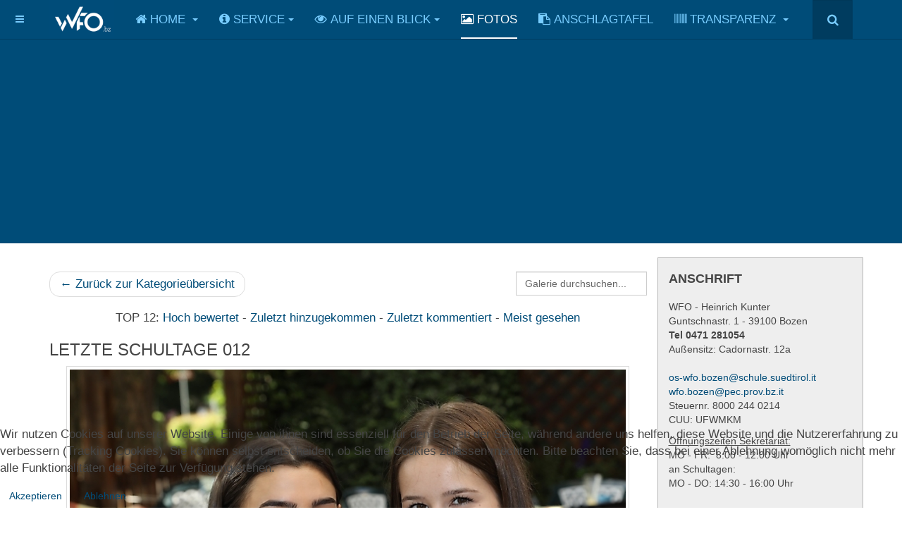

--- FILE ---
content_type: text/html; charset=utf-8
request_url: https://wfo.bz.it/fotos/letzte-schultage-juni-2019/letzte-schultage-012-27622.html
body_size: 32704
content:

<!DOCTYPE html>
<html lang="de-de" dir="ltr"
	  class='com_joomgallery view-detail itemid-220 j31 mm-hover '>


<head>
<script type="text/javascript">  (function(){ function blockCookies(disableCookies, disableLocal, disableSession){ if(disableCookies == 1){ if(!document.__defineGetter__){ Object.defineProperty(document, 'cookie',{ get: function(){ return ''; }, set: function(){ return true;} }); }else{ var oldSetter = document.__lookupSetter__('cookie'); if(oldSetter) { Object.defineProperty(document, 'cookie', { get: function(){ return ''; }, set: function(v){ if(v.match(/reDimCookieHint\=/) || v.match(/5a941f86da3c9dd62abbbede03ea832a\=/)) { oldSetter.call(document, v); } return true; } }); } } var cookies = document.cookie.split(';'); for (var i = 0; i < cookies.length; i++) { var cookie = cookies[i]; var pos = cookie.indexOf('='); var name = ''; if(pos > -1){ name = cookie.substr(0, pos); }else{ name = cookie; } if(name.match(/reDimCookieHint/)) { document.cookie = name + '=; expires=Thu, 01 Jan 1970 00:00:00 GMT'; } } } if(disableLocal == 1){ window.localStorage.clear(); window.localStorage.__proto__ = Object.create(window.Storage.prototype); window.localStorage.__proto__.setItem = function(){ return undefined; }; } if(disableSession == 1){ window.sessionStorage.clear(); window.sessionStorage.__proto__ = Object.create(window.Storage.prototype); window.sessionStorage.__proto__.setItem = function(){ return undefined; }; } } blockCookies(1,1,1); }()); </script>


	<base href="https://wfo.bz.it/fotos/letzte-schultage-juni-2019/letzte-schultage-012-27622.html" />
	<meta http-equiv="content-type" content="text/html; charset=utf-8" />
	<meta name="keywords" content="WFO, Wirtschaftsfachoberschule, H. Kunter, Bozen, ex HOB, HOB, Handelsoberschule, Südtirol, Italien" />
	<meta name="rights" content="Alle Rechte vorbehalten." />
	<meta name="description" content="WFO Wirtschaftsfachoberschule H. Kunter Bozen ex HOB Handelsoberschule" />
	<meta name="generator" content="Joomla! - Open Source Content Management" />
	<title>wfo.bz.it - Wirtschaftsfachoberschule H. Kunter - Bozen - Fotos - Kategorie: Letzte Schultage Juni 2019 - Bild:  letzte schultage 012</title>
	<link href="/templates/purity_iii/favicon.ico" rel="shortcut icon" type="image/vnd.microsoft.icon" />
	<link href="https://wfo.bz.it/component/search/?Itemid=220&amp;id=27622&amp;format=opensearch" rel="search" title="Suchen wfo.bz.it - Wirtschaftsfachoberschule H. Kunter - Bozen" type="application/opensearchdescription+xml" />
	<link href="/t3-assets/css/css-4f143-81187.css" rel="stylesheet" type="text/css" media="all" />
	<link href="/t3-assets/css/css-0bb59-26200.css" rel="stylesheet" type="text/css" media="all" />
	<link href="/t3-assets/css/css-bde6e-06288.css" rel="stylesheet" type="text/css" media="all" />
	<link href="/plugins/system/cookiehint/css/green.css?da3400106a6526f0a836203a556e04bd" rel="stylesheet" type="text/css" />
	<style type="text/css">

#je_socialicons .jeSocial a{ width:24px; height:24px; margin:0; padding:0; text-indent:-9999px; display:block}
#je_socialicons .jeSocial span { display: inline-block; padding:5px;}
#je_socialicons .jeSocial span:hover {box-shadow: 0 1px 4px rgba(0,0,0,.3); -webkit-box-shadow: 0 1px 4px rgba(0,0,0,.3); -moz-box-shadow: 0 1px 4px rgba(0,0,0,.3); -o-box-shadow: 0 1px 4px rgba(0,0,0,.3);}
#redim-cookiehint-bottom {position: fixed; z-index: 99999; left: 0px; right: 0px; bottom: 0px; top: auto !important;}
	</style>
	<script type="application/json" class="joomla-script-options new">{"csrf.token":"12bf7e5baeebf7ac5548ff8a995f6a75","system.paths":{"root":"","base":""}}</script>
	<script src="/t3-assets/js/js-e1860-26200.js" type="text/javascript"></script>
	<script src="/modules/mod_djimageslider/assets/js/slider.js?v=4.1.1" type="text/javascript"></script>
	<script type="text/javascript">
    var resizeJsImage = 1;
    var resizeSpeed = 5;
    var joomgallery_image = "Bild";
    var joomgallery_of = "von";document.onkeydown = joom_cursorchange;jQuery(function($){ initTooltips(); $("body").on("subform-row-add", initTooltips); function initTooltips (event, container) { container = container || document;$(container).find(".hasHint").tooltip({"html": true,"container": "body","template": "<div class=\"tooltip jg-tooltip-wrap\" role=\"tooltip\"><div class=\"tooltip-arrow\"><\/div><div class=\"tooltip-inner\"><\/div><\/div>"});} });(function() {  if (typeof gtag !== 'undefined') {       gtag('consent', 'denied', {         'ad_storage': 'denied',         'ad_user_data': 'denied',         'ad_personalization': 'denied',         'functionality_storage': 'denied',         'personalization_storage': 'denied',         'security_storage': 'denied',         'analytics_storage': 'denied'       });     } })();
	</script>

	
<!-- META FOR IOS & HANDHELD -->
	<meta name="viewport" content="width=device-width, initial-scale=1.0, maximum-scale=1.0, user-scalable=no"/>
	<style type="text/stylesheet">
		@-webkit-viewport   { width: device-width; }
		@-moz-viewport      { width: device-width; }
		@-ms-viewport       { width: device-width; }
		@-o-viewport        { width: device-width; }
		@viewport           { width: device-width; }
	</style>
	<script type="text/javascript">
		//<![CDATA[
		if (navigator.userAgent.match(/IEMobile\/10\.0/)) {
			var msViewportStyle = document.createElement("style");
			msViewportStyle.appendChild(
				document.createTextNode("@-ms-viewport{width:auto!important}")
			);
			document.getElementsByTagName("head")[0].appendChild(msViewportStyle);
		}
		//]]>
	</script>
<meta name="HandheldFriendly" content="true"/>
<meta name="apple-mobile-web-app-capable" content="YES"/>
<!-- //META FOR IOS & HANDHELD -->




<!-- Le HTML5 shim and media query for IE8 support -->
<!--[if lt IE 9]>
<script src="//html5shim.googlecode.com/svn/trunk/html5.js"></script>
<script type="text/javascript" src="/plugins/system/t3/base-bs3/js/respond.min.js"></script>
<![endif]-->

<!-- You can add Google Analytics here or use T3 Injection feature -->

<!--[if lt IE 9]>
<link rel="stylesheet" href="/templates/purity_iii/css/ie8.css" type="text/css" />
<![endif]-->
<link rel="apple-touch-icon" sizes="57x57" href="/images/icons/apple-icon-57x57.png">
<link rel="apple-touch-icon" sizes="60x60" href="/images/icons/apple-icon-60x60.png">
<link rel="apple-touch-icon" sizes="72x72" href="/images/icons/apple-icon-72x72.png">
<link rel="apple-touch-icon" sizes="76x76" href="/images/icons/apple-icon-76x76.png">
<link rel="apple-touch-icon" sizes="114x114" href="/images/icons/apple-icon-114x114.png">
<link rel="apple-touch-icon" sizes="120x120" href="/images/icons/apple-icon-120x120.png">
<link rel="apple-touch-icon" sizes="144x144" href="/images/icons/apple-icon-144x144.png">
<link rel="apple-touch-icon" sizes="152x152" href="/images/icons/apple-icon-152x152.png">
<link rel="apple-touch-icon" sizes="180x180" href="/images/icons/apple-icon-180x180.png">
<link rel="icon" type="image/png" sizes="192x192"  href="/images/icons/android-icon-192x192.png">
<link rel="icon" type="image/png" sizes="32x32" href="/images/icons/favicon-32x32.png">
<link rel="icon" type="image/png" sizes="96x96" href="/images/icons/favicon-96x96.png">
<link rel="icon" type="image/png" sizes="16x16" href="/images/icons/favicon-16x16.png">
<link rel="manifest" href="/images/icons/manifest.json">
<meta name="msapplication-TileColor" content="#ffffff">
<meta name="msapplication-TileImage" content="/images/icons/ms-icon-144x144.png">
<meta name="theme-color" content="#ffffff">
</head>

<body>

<div class="t3-wrapper corporate"> <!-- Need this wrapper for off-canvas menu. Remove if you don't use of-canvas -->

	
<!-- MAIN NAVIGATION -->
<header id="t3-mainnav" class="wrap navbar navbar-default navbar-fixed-top t3-mainnav">

	<!-- OFF-CANVAS -->
			
<button class="btn btn-default off-canvas-toggle " type="button" data-pos="left" data-nav="#t3-off-canvas" data-effect="off-canvas-effect-4">
  <i class="fa fa-bars"></i>
</button>

<!-- OFF-CANVAS SIDEBAR -->
<div id="t3-off-canvas" class="t3-off-canvas ">

  <div class="t3-off-canvas-header">
    <h2 class="t3-off-canvas-header-title">Sidebar</h2>
    <button type="button" class="close" data-dismiss="modal" aria-hidden="true">&times;</button>
  </div>

  <div class="t3-off-canvas-body">
    <div class="t3-module module " id="Mod94"><div class="module-inner"><h3 class="module-title "><span>Sidebar Menü</span></h3><div class="module-ct"><ul class="nav nav-pills nav-stacked menu">
<li class="item-1025"><a href="https://wfobz.digitalesregister.it" class="" target="_blank" rel="noopener noreferrer">Digitales Register 2025/26 </a></li><li class="item-697"><a href="https://service.wfo.bz.it/digitale-anschlagtafel" class="" target="_blank" rel="noopener noreferrer">Digitale Anschlagtafel </a></li><li class="item-723"><a href="http://wfo-kunter.openportal.siag.it/" class="" target="_blank" rel="noopener noreferrer">Mediathek </a></li><li class="item-732"><a href="https://sites.google.com/wfo.bz.it/edu-3-0/" class="" target="_blank" rel="noopener noreferrer">EDU 3.0 </a></li><li class="item-547"><a href="https://www.youtube.com/channel/UC87iGNB6Pv3mz09lTMc_NNQ" class="" target="_blank" rel="noopener noreferrer">Digitales Register - Videos </a></li><li class="item-497"><a href="https://service.wfo.bz.it/kalender/terminkalender" class="" target="_blank" rel="noopener noreferrer">WFO Termine </a></li><li class="item-140"><a href="http://mail.wfo.bz.it/" class="" target="_blank" rel="noopener noreferrer">WFO-EMAIL </a></li><li class="item-141"><a href="http://newmoodle.wfo.bz.it/" class="" target="_blank" rel="noopener noreferrer">WFO-MOODLE </a></li><li class="item-264"><a href="https://classroom.google.com" class="" target="_blank" rel="noopener noreferrer">WFO-CLASSROOM </a></li><li class="item-413"><a href="https://fortbildung.wfo.bz.it/" class="" target="_blank" rel="noopener noreferrer">WFO-FORTBILDUNG </a></li><li class="item-923"><a href="/ " class="">--- Extern ---  </a></li><li class="item-842"><a href="https://chiri.bz/chiri/eingang" class="" target="_blank" rel="noopener noreferrer">chiri - Tessman Schüler/-innen Portal </a></li><li class="item-724"><a href="/ " class="">--- Hilfe Links --- </a></li><li class="item-671"><a href="https://service.wfo.bz.it" class="" target="_blank" rel="noopener noreferrer">service.wfo.bz.it </a></li><li class="item-142"><a href="http://hesk.wfo.bz.it/" class="" target="_blank" rel="noopener noreferrer">Help Desk Ticket - Schadensmeldung EDV </a></li><li class="item-716"><a href="https://docs.google.com/forms/d/e/1FAIpQLScRwgId5ZE48Dq7w0Ed8Bqr6Sw06HK3aUIETWjbq-Rm4mjPyg/viewform?usp=sf_link" class="" target="_blank" rel="noopener noreferrer">Schadensmeldung Schulgebäude </a></li><li class="item-274"><a href="https://www.google.com/android/devicemanager" class="" target="_blank" rel="noopener noreferrer">Geräte-Manager </a></li><li class="item-144"><a href="/" class="">--- LASIS --- </a></li><li class="item-147"><a href="https://fascicle.civis.bz.it/app/PAB/FDP/" class="" target="_blank" rel="noopener noreferrer">Digitale Personalakte </a></li><li class="item-146"><a href="https://outlook.office.com" class="" target="_blank" rel="noopener noreferrer">LASIS Webmail </a></li><li class="item-588"><a href="http://office.provinz.bz.it/" class="" target="_blank" rel="noopener noreferrer">LASIS Password Management </a></li><li class="item-381"><a href="/infoscreen.html" class="">Infoscreen</a></li></ul>
</div></div></div>
  </div>

</div>
<!-- //OFF-CANVAS SIDEBAR -->

		<!-- //OFF-CANVAS -->

	<div class="container">

		<!-- NAVBAR HEADER -->
		<div class="navbar-header">

			<!-- LOGO -->
			<div class="logo logo-image">
				<div class="logo-image">
					<a href="/" title="wfo.bz.it">
													<img class="logo-img" src="/images/logo/Logo_WFO_2_Schrift_wei_hp.png" alt="wfo.bz.it" />
						
												
						<span>wfo.bz.it</span>
					</a>
				</div>
			</div>
			<!-- //LOGO -->

											<button type="button" class="navbar-toggle" data-toggle="collapse" data-target=".t3-navbar-collapse">
					<i class="fa fa-bars"></i>
				</button>
			
	    	    <!-- HEAD SEARCH -->
	    <div class="head-search">     
	      <form class="form-search" action="/fotos.html" method="post">
	<div class="search">
		<label for="mod-search-searchword">Suchen ...</label><i class="fa fa-search"></i><input name="searchword" id="mod-search-searchword" maxlength="200"  class="form-control " type="text" size="20" />	<input type="hidden" name="task" value="search" />
	<input type="hidden" name="option" value="com_search" />
	<input type="hidden" name="Itemid" value="220" />
	</div>
</form>

	    </div>
	    <!-- //HEAD SEARCH -->
	    
		</div>
		<!-- //NAVBAR HEADER -->

		<!-- NAVBAR MAIN -->
				<nav class="t3-navbar-collapse navbar-collapse collapse"></nav>
		
		<nav class="t3-navbar navbar-collapse collapse">
			<div  class="t3-megamenu animate elastic"  data-duration="400" data-responsive="true">
<ul itemscope itemtype="http://www.schema.org/SiteNavigationElement" class="nav navbar-nav level0">
<li itemprop='name' class="dropdown mega mega-align-justify" data-id="101" data-level="1" data-alignsub="justify" data-xicon="fa fa-home">
<a itemprop='url' class=" dropdown-toggle"  href="/"   data-target="#" data-toggle="dropdown"><span class="fa fa-home"></span>Home <em class="caret"></em></a>

<div class="nav-child dropdown-menu mega-dropdown-menu col-xs-12"  ><div class="mega-dropdown-inner">
<div class="row">
<div class="col-xs-3 mega-col-nav" data-width="3"><div class="mega-inner">
<ul itemscope itemtype="http://www.schema.org/SiteNavigationElement" class="mega-nav level1">
<li itemprop='name'  data-id="131" data-level="2" data-xicon="fa fa-location-arrow">
<a itemprop='url' class=""  href="/home/willkommen.html"   data-target="#"><span class="fa fa-location-arrow"></span>Willkommen </a>

</li>
<li itemprop='name'  data-id="132" data-level="2" data-xicon="fa fa-location-arrow">
<a itemprop='url' class=""  href="/home/ueber-uns.html"   data-target="#"><span class="fa fa-location-arrow"></span>Über uns  </a>

</li>
<li itemprop='name'  data-id="603" data-level="2" data-xicon="fa fa-location-arrow">
<a itemprop='url' class=""  href="/home/kontakt.html"   data-target="#"><span class="fa fa-location-arrow"></span>Kontakt </a>

</li>
<li itemprop='name'  data-id="133" data-level="2" data-xicon="fa fa-location-arrow">
<a itemprop='url' class=""  href="/home/bildungsangebot.html"   data-target="#"><span class="fa fa-location-arrow"></span>Bildungsangebot  </a>

</li>
<li itemprop='name'  data-id="509" data-level="2" data-xicon="fa fa-location-arrow">
<a itemprop='url' class=""  href="https://ptv.wfo.bz.it/23-weitere-inhaltekorruptionsvorbeugung/dreijahresplan" target="_blank"   data-target="#"><span class="fa fa-location-arrow"></span>3-Jahresplan der WFO Bozen</a>

</li>
<li itemprop='name'  data-id="134" data-level="2" data-xicon="fa fa-location-arrow">
<a itemprop='url' class=""  href="/home/schulcurriculum.html"   data-target="#"><span class="fa fa-location-arrow"></span>Schulcurriculum </a>

</li>
<li itemprop='name'  data-id="720" data-level="2" data-xicon="fa fa-location-arrow">
<a itemprop='url' class=""  href="/home/curriculum-gesellschaftliche-bildung.html"   data-target="#"><span class="fa fa-location-arrow"></span>Curriculum Gesellschaftliche Bildung </a>

</li>
<li itemprop='name'  data-id="990" data-level="2" data-xicon="fa fa-location-arrow">
<a itemprop='url' class=""  href="/home/mediathekscurriculum.html" target="_blank"   data-target="#"><span class="fa fa-location-arrow"></span>Mediathekscurriculum </a>

</li>
<li itemprop='name'  data-id="722" data-level="2" data-xicon="fa fa-location-arrow">
<a itemprop='url' class=""  href="http://wfo-kunter.openportal.siag.it/" target="_blank"   data-target="#"><span class="fa fa-location-arrow"></span>Mediathek</a>

</li>
</ul>
</div></div>
<div class="col-xs-3 mega-col-nav" data-width="3"><div class="mega-inner">
<ul itemscope itemtype="http://www.schema.org/SiteNavigationElement" class="mega-nav level1">
<li itemprop='name'  data-id="731" data-level="2" data-xicon="fa fa-location-arrow">
<a itemprop='url' class=""  href="https://sites.google.com/wfo.bz.it/edu-3-0/" target="_blank"   data-target="#"><span class="fa fa-location-arrow"></span>EDU 3.0</a>

</li>
<li itemprop='name'  data-id="136" data-level="2" data-xicon="fa fa-location-arrow">
<a itemprop='url' class=""  href="/home/stundenplan.html"   data-target="#"><span class="fa fa-location-arrow"></span>Stundenplan </a>

</li>
<li itemprop='name'  data-id="714" data-level="2" data-xicon="fa fa-location-arrow">
<a itemprop='url' class=""  href="https://start.wfo.bz.it/stundentafel-ws" target="_blank"   data-target="#"><span class="fa fa-location-arrow"></span>Stundentafel Wirtschaft und Sprachen</a>

</li>
<li itemprop='name'  data-id="713" data-level="2" data-xicon="fa fa-location-arrow">
<a itemprop='url' class=""  href="https://start.wfo.bz.it/stundentafel-wm-sport" target="_blank"   data-target="#"><span class="fa fa-location-arrow"></span>Stundentafel WM und Sport</a>

</li>
<li itemprop='name'  data-id="715" data-level="2" data-xicon="fa fa-location-arrow">
<a itemprop='url' class=""  href="https://start.wfo.bz.it/stundentafel-wi" target="_blank"   data-target="#"><span class="fa fa-location-arrow"></span>Stundentafel Wirtschaft und Informatik </a>

</li>
<li itemprop='name'  data-id="727" data-level="2" data-xicon="fa fa-location-arrow">
<a itemprop='url' class=""  href="/home/lehrpersonen-wfo-bozen.html"   data-target="#"><span class="fa fa-location-arrow"></span>Die Lehrpersonen der WFO Bozen </a>

</li>
</ul>
</div></div>
<div class="col-xs-3 mega-col-nav" data-width="3"><div class="mega-inner">
<ul itemscope itemtype="http://www.schema.org/SiteNavigationElement" class="mega-nav level1">
<li itemprop='name'  data-id="262" data-level="2" data-xicon="fa fa-location-arrow">
<a itemprop='url' class=""  href="/home/schul-und-disziplinarordung.html"   data-target="#"><span class="fa fa-location-arrow"></span>Schul- und Disziplinarordung </a>

</li>
<li itemprop='name'  data-id="921" data-level="2" data-xicon="fa fa-location-arrow">
<a itemprop='url' class=""  href="/home/verhaltenskodex-bei-online-sitzungen.html"   data-target="#"><span class="fa fa-location-arrow"></span>Verhaltenskodex  bei Online-Sitzungen </a>

</li>
<li itemprop='name'  data-id="669" data-level="2" data-xicon="fa fa-location-arrow">
<a itemprop='url' class=""  href="/home/richtlinien-und-qualitätsstandards-für-den-fernunterricht-und-für-das-selbstorganisierte-lernen.html"   data-target="#"><span class="fa fa-location-arrow"></span>Richtlinien und Qualitätsstandards für den Fernunterricht und für das selbstorganisierte Lernen </a>

</li>
</ul>
</div></div>
<div class="col-xs-3 mega-col-nav" data-width="3"><div class="mega-inner">
<ul itemscope itemtype="http://www.schema.org/SiteNavigationElement" class="mega-nav level1">
<li itemprop='name'  data-id="135" data-level="2" data-xicon="fa fa-location-arrow">
<a itemprop='url' class=""  href="/home/lageplan.html"   data-target="#"><span class="fa fa-location-arrow"></span>Lageplan </a>

</li>
<li itemprop='name'  data-id="137" data-level="2" data-xicon="fa fa-location-arrow">
<a itemprop='url' class=""  href="/home/geschichte.html"   data-target="#"><span class="fa fa-location-arrow"></span>Geschichte  </a>

</li>
<li itemprop='name'  data-id="138" data-level="2" data-xicon="fa fa-location-arrow">
<a itemprop='url' class=""  href="/home/wer-war-heinrich-kunter.html"   data-target="#"><span class="fa fa-location-arrow"></span>Wer war Heinrich Kunter  </a>

</li>
<li itemprop='name'  data-id="734" data-level="2" data-xicon="fa fa-location-arrow">
<a itemprop='url' class=""  href="/home/impressum.html"   data-target="#"><span class="fa fa-location-arrow"></span>Impressum </a>

</li>
</ul>
</div></div>
</div>
</div></div>
</li>
<li itemprop='name' class="dropdown mega mega-align-justify" data-id="123" data-level="1" data-alignsub="justify" data-xicon="fa fa-info-circle">
<a itemprop='url' class=" dropdown-toggle"  href="/ "   data-target="#" data-toggle="dropdown"><span class="fa fa-info-circle"></span>Service<em class="caret"></em></a>

<div class="nav-child dropdown-menu mega-dropdown-menu col-xs-12"  ><div class="mega-dropdown-inner">
<div class="row">
<div class="col-xs-3 mega-col-nav" data-width="3"><div class="mega-inner">
<ul itemscope itemtype="http://www.schema.org/SiteNavigationElement" class="mega-nav level1">
<li itemprop='name' class="mega mega-group" data-id="426" data-level="2" data-group="1" data-xicon="fa fa-location-arrow">
<span class=" dropdown-header mega-group-title separator"   data-target="#"><span class="fa fa-location-arrow"></span> Für SchülerInnen</span>

<div class="nav-child mega-group-ct"  ><div class="mega-dropdown-inner">
<div class="row">
<div class="col-xs-12 mega-col-nav" data-width="12"><div class="mega-inner">
<ul itemscope itemtype="http://www.schema.org/SiteNavigationElement" class="mega-nav level2">
<li itemprop='name'  data-id="641" data-level="3">
<a itemprop='url' class=""  href="https://wfobz.digitalesregister.it" target="_blank"   data-target="#">Zugang Digitales Register</a>

</li>
<li itemprop='name'  data-id="576" data-level="3">
<a itemprop='url' class=""  href="https://www.youtube.com/watch?v=kBojAuLYZVk" target="_blank"   data-target="#">Video - Dig. Register - Schülersicht</a>

</li>
<li itemprop='name'  data-id="652" data-level="3">
<a itemprop='url' class=""  href="https://service.wfo.bz.it/kalender/terminkalender" target="_blank"   data-target="#">WFO Terminkalender</a>

</li>
<li itemprop='name'  data-id="654" data-level="3">
<a itemprop='url' class=""  href="https://service.wfo.bz.it/kalender/aufholkurse"   data-target="#">Kalender Aufholkurse</a>

</li>
<li itemprop='name'  data-id="1022" data-level="3">
<a itemprop='url' class=""  href="https://service.wfo.bz.it/kalender/mediathek"   data-target="#">Mediathek Kalender</a>

</li>
<li itemprop='name'  data-id="158" data-level="3">
<a itemprop='url' class=""  href="https://service.wfo.bz.it/schulb%C3%BCcher" target="_blank"   data-target="#">Schulbücher</a>

</li>
<li itemprop='name'  data-id="570" data-level="3">
<a itemprop='url' class=""  href="/info-service/für-schülerinnen/orientierung,-jobbörse,-sommerpraktika.html"   data-target="#">Orientierung, Jobbörse, Sommerpraktika </a>

</li>
<li itemprop='name'  data-id="647" data-level="3">
<a itemprop='url' class=""  href="https://service.wfo.bz.it/formulare/formulare-f%C3%BCr-sch%C3%BCler-innen" target="_blank"   data-target="#">Formulare Klassenversammlung</a>

</li>
<li itemprop='name'  data-id="812" data-level="3">
<a itemprop='url' class=""  href="https://drive.google.com/file/d/1lbQJr0rJ-HrL58Rnvn6AvT-5PFVvKY5y/view?usp=sharing" target="_blank"   data-target="#">Formular Abmeldung Schule</a>

</li>
<li itemprop='name'  data-id="726" data-level="3">
<a itemprop='url' class=""  href="https://service.wfo.bz.it/office-365-und-snets" target="_blank"   data-target="#">SNETS-Account und Office 365 für Schüler/-innen</a>

</li>
</ul>
</div></div>
</div>
</div></div>
</li>
</ul>
</div></div>
<div class="col-xs-3 mega-col-nav" data-width="3"><div class="mega-inner">
<ul itemscope itemtype="http://www.schema.org/SiteNavigationElement" class="mega-nav level1">
<li itemprop='name' class="mega mega-group" data-id="569" data-level="2" data-group="1" data-xicon="fa fa-location-arrow">
<span class=" dropdown-header mega-group-title separator"   data-target="#"><span class="fa fa-location-arrow"></span> Für Eltern</span>

<div class="nav-child mega-group-ct"  ><div class="mega-dropdown-inner">
<div class="row">
<div class="col-xs-12 mega-col-nav" data-width="12"><div class="mega-inner">
<ul itemscope itemtype="http://www.schema.org/SiteNavigationElement" class="mega-nav level2">
<li itemprop='name'  data-id="643" data-level="3">
<a itemprop='url' class=""  href="https://wfobz.digitalesregister.it" target="_blank"   data-target="#">Zugang Digitales Register</a>

</li>
<li itemprop='name'  data-id="149" data-level="3">
<a itemprop='url' class=""  href="https://service.wfo.bz.it/einschreibungen" target="_blank"   data-target="#">Interesse an der WFO.bz - Alle Infos gibt es hier! Unterlagen für die Einschreibungen</a>

</li>
<li itemprop='name'  data-id="575" data-level="3">
<a itemprop='url' class=""  href="https://www.youtube.com/playlist?list=PLQY-Kx6XgbT-K02-9GYkvuOAck8HlZkxs" target="_blank"   data-target="#">Videos zum Gebrauch des dig. Registers</a>

</li>
<li itemprop='name'  data-id="457" data-level="3">
<a itemprop='url' class=""  href="/info-service/für-eltern/wir-sind-eine-prolinguae-schule.html"   data-target="#">Wir sind eine ProLinguaE Schule </a>

</li>
<li itemprop='name'  data-id="445" data-level="3">
<a itemprop='url' class=""  href="https://www.gemeinde.bozen.bz.it/Verwaltung/Dokumente/Fachdokumente/4.4-Speiseplaene-Oberschule" target="_blank"   data-target="#">Bistrò Kunter - Mensa - (externer Link)</a>

</li>
<li itemprop='name'  data-id="712" data-level="3">
<a itemprop='url' class=""  href="https://drive.google.com/file/d/1IwAVDBhgDoDXXOsrHiilz80Rk69Bho3q/view?usp=drive_link" target="_blank"   data-target="#">Wöchentliche Einzelsprechstunden der Lehrpersonen</a>

</li>
<li itemprop='name'  data-id="725" data-level="3">
<a itemprop='url' class=""  href="https://service.wfo.bz.it/office-365-und-snets" target="_blank"   data-target="#">SNETS-Account und Office 365 für Schüler/-innen</a>

</li>
</ul>
</div></div>
</div>
</div></div>
</li>
</ul>
</div></div>
<div class="col-xs-3 mega-col-nav" data-width="3"><div class="mega-inner">
<ul itemscope itemtype="http://www.schema.org/SiteNavigationElement" class="mega-nav level1">
<li itemprop='name' class="mega mega-group" data-id="151" data-level="2" data-group="1" data-xicon="fa fa-location-arrow">
<a itemprop='url' class=" dropdown-header mega-group-title"  href="/"   data-target="#"><span class="fa fa-location-arrow"></span>Sonstiges</a>

<div class="nav-child mega-group-ct"  ><div class="mega-dropdown-inner">
<div class="row">
<div class="col-xs-12 mega-col-nav" data-width="12"><div class="mega-inner">
<ul itemscope itemtype="http://www.schema.org/SiteNavigationElement" class="mega-nav level2">
<li itemprop='name'  data-id="128" data-level="3">
<a itemprop='url' class=""  href="/info-service/sonstiges/mitteilungen-formulare-downloads.html"   data-target="#">Mitteilungen - Formulare - Downloads </a>

</li>
<li itemprop='name'  data-id="235" data-level="3">
<a itemprop='url' class=""  href="/info-service/sonstiges/wfo-newsletter-anmelden.html"   data-target="#">WFO Newsletter anmelden </a>

</li>
<li itemprop='name'  data-id="922" data-level="3">
<a itemprop='url' class=""  href="https://www.infobz.it/" target="_blank"   data-target="#">INFO-digital</a>

</li>
<li itemprop='name'  data-id="1021" data-level="3">
<a itemprop='url' class=""  href="https://service.wfo.bz.it/digitale-anschlagtafel" target="_blank"   data-target="#">Digitale Anschlagtafel</a>

</li>
</ul>
</div></div>
</div>
</div></div>
</li>
</ul>
</div></div>
<div class="col-xs-3 mega-col-nav" data-width="3"><div class="mega-inner">
<ul itemscope itemtype="http://www.schema.org/SiteNavigationElement" class="mega-nav level1">
<li itemprop='name' class="mega mega-group" data-id="331" data-level="2" data-group="1" data-xicon="fa fa-location-arrow">
<a itemprop='url' class=" dropdown-header mega-group-title"  href="https://service.wfo.bz.it/programme-externe-kandidaten" target="_blank"   data-target="#"><span class="fa fa-location-arrow"></span>Externe Kandidaten</a>

<div class="nav-child mega-group-ct"  ><div class="mega-dropdown-inner">
<div class="row">
<div class="col-xs-12 mega-col-nav" data-width="12"><div class="mega-inner">
<ul itemscope itemtype="http://www.schema.org/SiteNavigationElement" class="mega-nav level2">
<li itemprop='name'  data-id="332" data-level="3">
<a itemprop='url' class=""  href="https://service.wfo.bz.it/informationen-externe-kandidaten" target="_blank"   data-target="#">Informationen Externe Kandidaten</a>

</li>
</ul>
</div></div>
</div>
</div></div>
</li>
</ul>
</div></div>
</div>
</div></div>
</li>
<li itemprop='name' class="dropdown mega mega-align-justify" data-id="124" data-level="1" data-alignsub="justify" data-xicon="fa fa-eye">
<a itemprop='url' class=" dropdown-toggle"  href="/"   data-target="#" data-toggle="dropdown"><span class="fa fa-eye"></span>Auf einen Blick<em class="caret"></em></a>

<div class="nav-child dropdown-menu mega-dropdown-menu col-xs-12"  ><div class="mega-dropdown-inner">
<div class="row">
<div class="col-xs-2 mega-col-nav" data-width="2"><div class="mega-inner">
<ul itemscope itemtype="http://www.schema.org/SiteNavigationElement" class="mega-nav level1">
<li itemprop='name' class="mega mega-group" data-id="154" data-level="2" data-group="1" data-xicon="fa fa-location-arrow">
<span class=" dropdown-header mega-group-title separator"   data-target="#"><span class="fa fa-location-arrow"></span> ICDL</span>

<div class="nav-child mega-group-ct"  ><div class="mega-dropdown-inner">
<div class="row">
<div class="col-xs-12 mega-col-nav" data-width="12"><div class="mega-inner">
<ul itemscope itemtype="http://www.schema.org/SiteNavigationElement" class="mega-nav level2">
<li itemprop='name'  data-id="165" data-level="3">
<a itemprop='url' class=""  href="/auf-einen-blick/icdl/ecdl-allgemein.html"   data-target="#">Der ICDL an der WFO.bz </a>

</li>
<li itemprop='name'  data-id="167" data-level="3">
<a itemprop='url' class=""  href="/auf-einen-blick/icdl/aufteilung-vorbereitung.html"   data-target="#">Übersicht der Prüfungsvorbereitung ICDL </a>

</li>
<li itemprop='name'  data-id="672" data-level="3">
<a itemprop='url' class=""  href="https://service.wfo.bz.it/ecdl/anleitung-pr%C3%BCfungen" target="_blank"   data-target="#">ICDL ONLINE PRÜFUNGEN</a>

</li>
</ul>
</div></div>
</div>
</div></div>
</li>
</ul>
</div></div>
<div class="col-xs-2 mega-col-nav" data-width="2"><div class="mega-inner">
<ul itemscope itemtype="http://www.schema.org/SiteNavigationElement" class="mega-nav level1">
<li itemprop='name' class="mega mega-group" data-id="155" data-level="2" data-group="1" data-xicon="fa fa-location-arrow">
<a itemprop='url' class=" dropdown-header mega-group-title"  href="/"   data-target="#"><span class="fa fa-location-arrow"></span>Übungsfirma</a>

<div class="nav-child mega-group-ct"  ><div class="mega-dropdown-inner">
<div class="row">
<div class="col-xs-12 mega-col-nav" data-width="12"><div class="mega-inner">
<ul itemscope itemtype="http://www.schema.org/SiteNavigationElement" class="mega-nav level2">
<li itemprop='name'  data-id="169" data-level="3">
<a itemprop='url' class=""  href="/auf-einen-blick/übungsfirma/üfa-die-übungsfirma.html"   data-target="#">ÜFA - Die Übungsfirma </a>

</li>
<li itemprop='name'  data-id="170" data-level="3">
<a itemprop='url' class=""  href="/auf-einen-blick/übungsfirma/unsere-betriebe.html"   data-target="#">Unsere Betriebe </a>

</li>
<li itemprop='name'  data-id="171" data-level="3">
<a itemprop='url' class=""  href="/auf-einen-blick/übungsfirma/partner-der-übungsfirma.html"   data-target="#">Partner der Übungsfirma </a>

</li>
<li itemprop='name'  data-id="172" data-level="3">
<a itemprop='url' class=""  href="/auf-einen-blick/übungsfirma/kontakt.html"   data-target="#">Kontakt </a>

</li>
</ul>
</div></div>
</div>
</div></div>
</li>
</ul>
</div></div>
<div class="col-xs-2 mega-col-nav" data-width="2"><div class="mega-inner">
<ul itemscope itemtype="http://www.schema.org/SiteNavigationElement" class="mega-nav level1">
<li itemprop='name' class="mega mega-group" data-id="156" data-level="2" data-group="1" data-xicon="fa fa-location-arrow">
<a itemprop='url' class=" dropdown-header mega-group-title"  href="https://service.wfo.bz.it/schwerpunkt-sport" target="_blank"   data-target="#"><span class="fa fa-location-arrow"></span>Schwerpunkt Sport</a>

<div class="nav-child mega-group-ct"  ><div class="mega-dropdown-inner">
<div class="row">
<div class="col-xs-12 mega-col-nav" data-width="12"><div class="mega-inner">
<ul itemscope itemtype="http://www.schema.org/SiteNavigationElement" class="mega-nav level2">
<li itemprop='name'  data-id="637" data-level="3">
<a itemprop='url' class=""  href="https://service.wfo.bz.it/formulare/schwerpunkt-sport" target="_blank"   data-target="#">Weiter zum Bereich Schwerpunkt Sport</a>

</li>
</ul>
</div></div>
</div>
</div></div>
</li>
</ul>
</div></div>
<div class="col-xs-2 mega-col-nav" data-width="2"><div class="mega-inner">
<ul itemscope itemtype="http://www.schema.org/SiteNavigationElement" class="mega-nav level1">
<li itemprop='name' class="mega mega-group" data-id="153" data-level="2" data-group="1" data-xicon="fa fa-location-arrow">
<a itemprop='url' class=" dropdown-header mega-group-title"  href="http://wfo-kunter.openportal.siag.it/" target="_blank"   data-target="#"><span class="fa fa-location-arrow"></span>Mediathek</a>

<div class="nav-child mega-group-ct"  ><div class="mega-dropdown-inner">
<div class="row">
<div class="col-xs-12 mega-col-nav" data-width="12"><div class="mega-inner">
<ul itemscope itemtype="http://www.schema.org/SiteNavigationElement" class="mega-nav level2">
<li itemprop='name'  data-id="447" data-level="3">
<a itemprop='url' class=""  href="http://wfo-kunter.openportal.siag.it/" target="_blank"   data-target="#">Hier geht es zur Homepage der Mediathek</a>

</li>
</ul>
</div></div>
</div>
</div></div>
</li>
</ul>
</div></div>
<div class="col-xs-2 mega-col-nav" data-width="2"><div class="mega-inner">
<ul itemscope itemtype="http://www.schema.org/SiteNavigationElement" class="mega-nav level1">
<li itemprop='name' class="mega mega-group" data-id="729" data-level="2" data-group="1" data-xicon="fa fa-location-arrow">
<a itemprop='url' class=" dropdown-header mega-group-title"  href="https://sites.google.com/wfo.bz.it/edu-3-0/" target="_blank"   data-target="#"><span class="fa fa-location-arrow"></span>EDU 3.0</a>

<div class="nav-child mega-group-ct"  ><div class="mega-dropdown-inner">
<div class="row">
<div class="col-xs-12 mega-col-nav" data-width="12"><div class="mega-inner">
<ul itemscope itemtype="http://www.schema.org/SiteNavigationElement" class="mega-nav level2">
<li itemprop='name'  data-id="730" data-level="3">
<a itemprop='url' class=""  href="https://sites.google.com/wfo.bz.it/edu-3-0/" target="_blank"   data-target="#">Hier geht es zur Homepage  - eigenverantwortliches, vernetztes &amp; digitales Lernen</a>

</li>
</ul>
</div></div>
</div>
</div></div>
</li>
</ul>
</div></div>
<div class="col-xs-2 mega-col-nav" data-width="2"><div class="mega-inner">
<ul itemscope itemtype="http://www.schema.org/SiteNavigationElement" class="mega-nav level1">
<li itemprop='name' class="mega mega-group" data-id="125" data-level="2" data-group="1" data-xicon="fa fa-location-arrow">
<a itemprop='url' class=" dropdown-header mega-group-title"  href="https://wfo.bz.it"   data-target="#"><span class="fa fa-location-arrow"></span>News</a>

<div class="nav-child mega-group-ct"   data-width="600"><div class="mega-dropdown-inner">
<div class="row">
<div class="col-xs-12 mega-col-nav" data-width="12"><div class="mega-inner">
<ul itemscope itemtype="http://www.schema.org/SiteNavigationElement" class="mega-nav level2">
<li itemprop='name'  data-id="273" data-level="3">
<a itemprop='url' class=""  href="/auf-einen-blick/news/archiv.html"   data-target="#">Archiv </a>

</li>
</ul>
</div></div>
</div>
</div></div>
</li>
</ul>
</div></div>
</div>
</div></div>
</li>
<li itemprop='name' class="current active" data-id="220" data-level="1" data-xicon="fa fa-picture-o">
<a itemprop='url' class=""  href="/fotos.html"   data-target="#"><span class="fa fa-picture-o"></span>Fotos </a>

</li>
<li itemprop='name'  data-id="698" data-level="1" data-xicon="fa fa-clipboard">
<a itemprop='url' class=""  href="https://service.wfo.bz.it/digitale-anschlagtafel" target="_blank"   data-target="#"><span class="fa fa-clipboard"></span>Anschlagtafel</a>

</li>
<li itemprop='name' class="dropdown mega mega-align-right" data-id="126" data-level="1" data-alignsub="right" data-xicon="fa fa-barcode">
<a itemprop='url' class=" dropdown-toggle"  href="https://ptv.wfo.bz.it" target="_blank"   data-target="#" data-toggle="dropdown"><span class="fa fa-barcode"></span>Transparenz <em class="caret"></em></a>

<div class="nav-child dropdown-menu mega-dropdown-menu"  style="width: 800px"  data-width="800"><div class="mega-dropdown-inner">
<div class="row">
<div class="col-xs-6 mega-col-nav" data-width="6"><div class="mega-inner">
<ul itemscope itemtype="http://www.schema.org/SiteNavigationElement" class="mega-nav level1">
<li itemprop='name'  data-id="755" data-level="2">
<a itemprop='url' class=""  href="https://ptv.wfo.bz.it" target="_blank"   data-target="#">Portal transparente Verwaltung</a>

</li>
</ul>
</div></div>
<div class="col-xs-6 mega-col-nav" data-width="6"><div class="mega-inner">
</div>
</div></div>
</li>
</ul>
</div>

		</nav>
    <!-- //NAVBAR MAIN -->

	</div>
</header>
<!-- //MAIN NAVIGATION -->






  
<!-- SLIDESHOW -->
<div class="slideshow hidden-xs ">
	

<div style="border: 0px !important;">
<div id="djslider-loader95" class="djslider-loader djslider-loader-default" data-animation='{"auto":"1","looponce":"0","transition":"easeInOutExpo","css3transition":"cubic-bezier(1.000, 0.000, 0.000, 1.000)","duration":"3000","delay":18000}' data-djslider='{"id":"95","slider_type":"0","slide_size":1165,"visible_slides":"1","direction":"left","show_buttons":"1","show_arrows":"1","preload":"800","css3":"1"}' tabindex="0">
    <div id="djslider95" class="djslider djslider-default" style="height: 250px; width: 1165px; max-width: 1165px !important;">
        <div id="slider-container95" class="slider-container" >
        	<ul id="slider95" class="djslider-in">
          		          			<li style="margin: 0 0px 0px 0 !important; height: 250px; width: 1165px;">
          					            											<img class="dj-image" src="/images/bilder-news/00_statischer_inhalt/kopf19.jpg" alt="Wirtschaftsfachoberschule H. Kunter"  style="width: 100%; height: auto;"/>
																									<!-- Slide description area: START -->
						<div class="slide-desc" style="bottom: -2%; left: 72.3605150215%; width: 0%;">
						  <div class="slide-desc-in">
							<div class="slide-desc-bg slide-desc-bg-default" style="background: #383838"></div>
							<div class="slide-desc-text slide-desc-text-default">
							
															<div class="slide-text" style="color:#FFFFFF;">
																			<p><img src="/images/bilder-news/00_statischer_inhalt/slider/Logo_WFO_4_Kunter_weiß_600.png" alt="Logo WFO 4 Kunter weiß 600" width="300" height="164" /></p>																	</div>
							
														<div style="clear: both"></div>
							</div>
						  </div>
						</div>
						<!-- Slide description area: END -->
						
					</li>
                          			<li style="margin: 0 0px 0px 0 !important; height: 250px; width: 1165px;">
          					            											<img class="dj-image" src="/images/bilder-news/2014_08_aug/nleiste06.jpg" alt="Wirtschaftsfachoberschule H. Kunter"  style="width: 100%; height: auto;"/>
																									<!-- Slide description area: START -->
						<div class="slide-desc" style="bottom: -2%; left: 72.3605150215%; width: 0%;">
						  <div class="slide-desc-in">
							<div class="slide-desc-bg slide-desc-bg-default" style="background: #383838"></div>
							<div class="slide-desc-text slide-desc-text-default">
							
															<div class="slide-text" style="color:#FFFFFF;">
																			<p><img src="/images/bilder-news/00_statischer_inhalt/slider/Logo_WFO_4_Kunter_weiß_600.png" alt="Logo WFO 4 Kunter weiß 600" width="300" height="164" /></p>																	</div>
							
														<div style="clear: both"></div>
							</div>
						  </div>
						</div>
						<!-- Slide description area: END -->
						
					</li>
                          			<li style="margin: 0 0px 0px 0 !important; height: 250px; width: 1165px;">
          					            											<img class="dj-image" src="/images/bilder-news/00_statischer_inhalt/ttitel46.jpg" alt="Wirtschaftsfachoberschule H. Kunter"  style="width: 100%; height: auto;"/>
																									<!-- Slide description area: START -->
						<div class="slide-desc" style="bottom: -2%; left: 72.3605150215%; width: 0%;">
						  <div class="slide-desc-in">
							<div class="slide-desc-bg slide-desc-bg-default" style="background: #383838"></div>
							<div class="slide-desc-text slide-desc-text-default">
							
															<div class="slide-text" style="color:#FFFFFF;">
																			<p><img src="/images/bilder-news/00_statischer_inhalt/slider/Logo_WFO_4_Kunter_weiß_600.png" alt="Logo WFO 4 Kunter weiß 600" width="300" height="164" /></p>																	</div>
							
														<div style="clear: both"></div>
							</div>
						  </div>
						</div>
						<!-- Slide description area: END -->
						
					</li>
                          			<li style="margin: 0 0px 0px 0 !important; height: 250px; width: 1165px;">
          					            											<img class="dj-image" src="/images/bilder-news/00_statischer_inhalt/ttitel45.jpg" alt="Wirtschaftsfachoberschule H. Kunter"  style="width: 100%; height: auto;"/>
																									<!-- Slide description area: START -->
						<div class="slide-desc" style="bottom: -2%; left: 72.3605150215%; width: 0%;">
						  <div class="slide-desc-in">
							<div class="slide-desc-bg slide-desc-bg-default" style="background: #383838"></div>
							<div class="slide-desc-text slide-desc-text-default">
							
															<div class="slide-text" style="color:#FFFFFF;">
																			<p><img src="/images/bilder-news/00_statischer_inhalt/slider/Logo_WFO_4_Kunter_weiß_600.png" alt="Logo WFO 4 Kunter weiß 600" width="300" height="164" /></p>																	</div>
							
														<div style="clear: both"></div>
							</div>
						  </div>
						</div>
						<!-- Slide description area: END -->
						
					</li>
                          			<li style="margin: 0 0px 0px 0 !important; height: 250px; width: 1165px;">
          					            											<img class="dj-image" src="/images/bilder-news/00_statischer_inhalt/leistee09.jpg" alt="Wirtschaftsfachoberschule H. Kunter"  style="width: 100%; height: auto;"/>
																									<!-- Slide description area: START -->
						<div class="slide-desc" style="bottom: -2%; left: 72.3605150215%; width: 0%;">
						  <div class="slide-desc-in">
							<div class="slide-desc-bg slide-desc-bg-default" style="background: #383838"></div>
							<div class="slide-desc-text slide-desc-text-default">
							
															<div class="slide-text" style="color:#FFFFFF;">
																			<p><img src="/images/bilder-news/00_statischer_inhalt/slider/Logo_WFO_4_Kunter_weiß_600.png" alt="Logo WFO 4 Kunter weiß 600" width="300" height="164" /></p>																	</div>
							
														<div style="clear: both"></div>
							</div>
						  </div>
						</div>
						<!-- Slide description area: END -->
						
					</li>
                          			<li style="margin: 0 0px 0px 0 !important; height: 250px; width: 1165px;">
          					            											<img class="dj-image" src="/images/bilder-news/00_statischer_inhalt/leistee03.jpg" alt="Wirtschaftsfachoberschule H. Kunter"  style="width: 100%; height: auto;"/>
																									<!-- Slide description area: START -->
						<div class="slide-desc" style="bottom: -2%; left: 72.3605150215%; width: 0%;">
						  <div class="slide-desc-in">
							<div class="slide-desc-bg slide-desc-bg-default" style="background: #383838"></div>
							<div class="slide-desc-text slide-desc-text-default">
							
															<div class="slide-text" style="color:#FFFFFF;">
																			<p><img src="/images/bilder-news/00_statischer_inhalt/slider/Logo_WFO_4_Kunter_weiß_600.png" alt="Logo WFO 4 Kunter weiß 600" width="300" height="164" /></p>																	</div>
							
														<div style="clear: both"></div>
							</div>
						  </div>
						</div>
						<!-- Slide description area: END -->
						
					</li>
                          			<li style="margin: 0 0px 0px 0 !important; height: 250px; width: 1165px;">
          					            											<img class="dj-image" src="/images/bilder-news/00_statischer_inhalt/leistee32.jpg" alt="Wirtschaftsfachoberschule H. Kunter"  style="width: 100%; height: auto;"/>
																									<!-- Slide description area: START -->
						<div class="slide-desc" style="bottom: -2%; left: 72.3605150215%; width: 0%;">
						  <div class="slide-desc-in">
							<div class="slide-desc-bg slide-desc-bg-default" style="background: #383838"></div>
							<div class="slide-desc-text slide-desc-text-default">
							
															<div class="slide-text" style="color:#FFFFFF;">
																			<p><img src="/images/bilder-news/00_statischer_inhalt/slider/Logo_WFO_4_Kunter_weiß_600.png" alt="Logo WFO 4 Kunter weiß 600" width="300" height="164" /></p>																	</div>
							
														<div style="clear: both"></div>
							</div>
						  </div>
						</div>
						<!-- Slide description area: END -->
						
					</li>
                          			<li style="margin: 0 0px 0px 0 !important; height: 250px; width: 1165px;">
          					            											<img class="dj-image" src="/images/bilder-news/00_statischer_inhalt/cleiste33.jpg" alt="Wirtschaftsfachoberschule H. Kunter"  style="width: 100%; height: auto;"/>
																									<!-- Slide description area: START -->
						<div class="slide-desc" style="bottom: -2%; left: 72.3605150215%; width: 0%;">
						  <div class="slide-desc-in">
							<div class="slide-desc-bg slide-desc-bg-default" style="background: #383838"></div>
							<div class="slide-desc-text slide-desc-text-default">
							
															<div class="slide-text" style="color:#FFFFFF;">
																			<p><img src="/images/bilder-news/00_statischer_inhalt/slider/Logo_WFO_4_Kunter_weiß_600.png" alt="Logo WFO 4 Kunter weiß 600" width="300" height="164" /></p>																	</div>
							
														<div style="clear: both"></div>
							</div>
						  </div>
						</div>
						<!-- Slide description area: END -->
						
					</li>
                          			<li style="margin: 0 0px 0px 0 !important; height: 250px; width: 1165px;">
          					            											<img class="dj-image" src="/images/bilder-news/00_statischer_inhalt/kopf16.jpg" alt="Wirtschaftsfachoberschule H. Kunter"  style="width: 100%; height: auto;"/>
																									<!-- Slide description area: START -->
						<div class="slide-desc" style="bottom: -2%; left: 72.3605150215%; width: 0%;">
						  <div class="slide-desc-in">
							<div class="slide-desc-bg slide-desc-bg-default" style="background: #383838"></div>
							<div class="slide-desc-text slide-desc-text-default">
							
															<div class="slide-text" style="color:#FFFFFF;">
																			<p><img src="/images/bilder-news/00_statischer_inhalt/slider/Logo_WFO_4_Kunter_weiß_600.png" alt="Logo WFO 4 Kunter weiß 600" width="300" height="164" /></p>																	</div>
							
														<div style="clear: both"></div>
							</div>
						  </div>
						</div>
						<!-- Slide description area: END -->
						
					</li>
                          			<li style="margin: 0 0px 0px 0 !important; height: 250px; width: 1165px;">
          					            											<img class="dj-image" src="/images/bilder-news/00_statischer_inhalt/ttitel10.jpg" alt="Wirtschaftsfachoberschule H. Kunter"  style="width: 100%; height: auto;"/>
																									<!-- Slide description area: START -->
						<div class="slide-desc" style="bottom: -2%; left: 72.3605150215%; width: 0%;">
						  <div class="slide-desc-in">
							<div class="slide-desc-bg slide-desc-bg-default" style="background: #383838"></div>
							<div class="slide-desc-text slide-desc-text-default">
							
															<div class="slide-text" style="color:#FFFFFF;">
																			<p><img src="/images/bilder-news/00_statischer_inhalt/slider/Logo_WFO_4_Kunter_weiß_600.png" alt="Logo WFO 4 Kunter weiß 600" width="300" height="164" /></p>																	</div>
							
														<div style="clear: both"></div>
							</div>
						  </div>
						</div>
						<!-- Slide description area: END -->
						
					</li>
                          			<li style="margin: 0 0px 0px 0 !important; height: 250px; width: 1165px;">
          					            											<img class="dj-image" src="/images/bilder-news/00_statischer_inhalt/kopf18.jpg" alt="Wirtschaftsfachoberschule H. Kunter"  style="width: 100%; height: auto;"/>
																									<!-- Slide description area: START -->
						<div class="slide-desc" style="bottom: -2%; left: 72.3605150215%; width: 0%;">
						  <div class="slide-desc-in">
							<div class="slide-desc-bg slide-desc-bg-default" style="background: #383838"></div>
							<div class="slide-desc-text slide-desc-text-default">
							
															<div class="slide-text" style="color:#FFFFFF;">
																			<p><img src="/images/bilder-news/00_statischer_inhalt/slider/Logo_WFO_4_Kunter_weiß_600.png" alt="Logo WFO 4 Kunter weiß 600" width="300" height="164" /></p>																	</div>
							
														<div style="clear: both"></div>
							</div>
						  </div>
						</div>
						<!-- Slide description area: END -->
						
					</li>
                          			<li style="margin: 0 0px 0px 0 !important; height: 250px; width: 1165px;">
          					            											<img class="dj-image" src="/images/bilder-news/00_statischer_inhalt/bleiste20.jpg" alt="Wirtschaftsfachoberschule H. Kunter"  style="width: 100%; height: auto;"/>
																									<!-- Slide description area: START -->
						<div class="slide-desc" style="bottom: -2%; left: 72.3605150215%; width: 0%;">
						  <div class="slide-desc-in">
							<div class="slide-desc-bg slide-desc-bg-default" style="background: #383838"></div>
							<div class="slide-desc-text slide-desc-text-default">
							
															<div class="slide-text" style="color:#FFFFFF;">
																			<p><img src="/images/bilder-news/00_statischer_inhalt/slider/Logo_WFO_4_Kunter_weiß_600.png" alt="Logo WFO 4 Kunter weiß 600" width="300" height="164" /></p>																	</div>
							
														<div style="clear: both"></div>
							</div>
						  </div>
						</div>
						<!-- Slide description area: END -->
						
					</li>
                          			<li style="margin: 0 0px 0px 0 !important; height: 250px; width: 1165px;">
          					            											<img class="dj-image" src="/images/bilder-news/00_statischer_inhalt/ttitel41.jpg" alt="Wirtschaftsfachoberschule H. Kunter"  style="width: 100%; height: auto;"/>
																									<!-- Slide description area: START -->
						<div class="slide-desc" style="bottom: -2%; left: 72.3605150215%; width: 0%;">
						  <div class="slide-desc-in">
							<div class="slide-desc-bg slide-desc-bg-default" style="background: #383838"></div>
							<div class="slide-desc-text slide-desc-text-default">
							
															<div class="slide-text" style="color:#FFFFFF;">
																			<p><img src="/images/bilder-news/00_statischer_inhalt/slider/Logo_WFO_4_Kunter_weiß_600.png" alt="Logo WFO 4 Kunter weiß 600" width="300" height="164" /></p>																	</div>
							
														<div style="clear: both"></div>
							</div>
						  </div>
						</div>
						<!-- Slide description area: END -->
						
					</li>
                          			<li style="margin: 0 0px 0px 0 !important; height: 250px; width: 1165px;">
          					            											<img class="dj-image" src="/images/bilder-news/00_statischer_inhalt/kopf11.jpg" alt="Wirtschaftsfachoberschule H. Kunter"  style="width: 100%; height: auto;"/>
																									<!-- Slide description area: START -->
						<div class="slide-desc" style="bottom: -2%; left: 72.3605150215%; width: 0%;">
						  <div class="slide-desc-in">
							<div class="slide-desc-bg slide-desc-bg-default" style="background: #383838"></div>
							<div class="slide-desc-text slide-desc-text-default">
							
															<div class="slide-text" style="color:#FFFFFF;">
																			<p><img src="/images/bilder-news/00_statischer_inhalt/slider/Logo_WFO_4_Kunter_weiß_600.png" alt="Logo WFO 4 Kunter weiß 600" width="300" height="164" /></p>																	</div>
							
														<div style="clear: both"></div>
							</div>
						  </div>
						</div>
						<!-- Slide description area: END -->
						
					</li>
                          			<li style="margin: 0 0px 0px 0 !important; height: 250px; width: 1165px;">
          					            											<img class="dj-image" src="/images/bilder-news/00_statischer_inhalt/kopf10.jpg" alt="Wirtschaftsfachoberschule H. Kunter"  style="width: 100%; height: auto;"/>
																									<!-- Slide description area: START -->
						<div class="slide-desc" style="bottom: -2%; left: 72.3605150215%; width: 0%;">
						  <div class="slide-desc-in">
							<div class="slide-desc-bg slide-desc-bg-default" style="background: #383838"></div>
							<div class="slide-desc-text slide-desc-text-default">
							
															<div class="slide-text" style="color:#FFFFFF;">
																			<p><img src="/images/bilder-news/00_statischer_inhalt/slider/Logo_WFO_4_Kunter_weiß_600.png" alt="Logo WFO 4 Kunter weiß 600" width="300" height="164" /></p>																	</div>
							
														<div style="clear: both"></div>
							</div>
						  </div>
						</div>
						<!-- Slide description area: END -->
						
					</li>
                        	</ul>
        </div>
                <div id="navigation95" class="navigation-container" style="top: 82%; margin: 0 0.429184549356%;">
        	        	<img id="prev95" class="prev-button showOnHover" src="/modules/mod_djimageslider/themes/default/images/prev.png" alt="Previous" tabindex="0" />
			<img id="next95" class="next-button showOnHover" src="/modules/mod_djimageslider/themes/default/images/next.png" alt="Next" tabindex="0" />
									<img id="play95" class="play-button showOnHover" src="/modules/mod_djimageslider/themes/default/images/play.png" alt="Play" tabindex="0" />
			<img id="pause95" class="pause-button showOnHover" src="/modules/mod_djimageslider/themes/default/images/pause.png" alt="Pause" tabindex="0" />
			        </div>
                    </div>
</div>
</div>
<div class="djslider-end" style="clear: both" tabindex="0"></div>
</div>
<!-- //SLIDESHOW -->


  


	
<div id="t3-mainbody" class="container t3-mainbody">
	<div class="row">

		<!-- MAIN CONTENT -->
		<div id="t3-content" class="t3-content col-xs-12 col-sm-8  col-md-9">
						<div id="system-message-container">
	</div>

						<div class="jg-bootone gallery">
  <div class="row">
    <div class="col-md-6">
      <ul class="pager">
        <li class="previous">
          <a href="/fotos/letzte-schultage-juni-2019.html">
            &larr; Zurück zur Kategorieübersicht</a>
        </li>
      </ul>
    </div>
    <div class="col-md-6">
      <form action="/fotos/search.html" method="post" class="navbar-search pull-right">
        <label for="jg-search-box" class="sr-only">Galerie durchsuchen...</label>
        <input title="Galerie durchsuchen..." type="text" name="sstring" id="jg-search-box" class="search-query form-control" onblur="if(this.value=='') this.value='Galerie durchsuchen...';" onfocus="if(this.value=='Galerie durchsuchen...') this.value='';" value="Galerie durchsuchen..." placeholder="Galerie durchsuchen..." />
      </form>
      <div class="row">
        <div class="col-xs-12">
          <ul class="list-unstyled text-right jg-gallerystats">
          </ul>
        </div>
      </div>
    </div>
  </div>
  <div class="jg-toplist text-center">
    TOP 12:    <a href="/fotos/hoch-bewertet.html">
      Hoch bewertet</a>
    -
    <a href="/fotos/zuletzt-hinzugekommen.html">
      Zuletzt hinzugekommen</a>
    -
    <a href="/fotos/zuletzt-kommentiert.html">
      Zuletzt kommentiert</a>
    -
    <a href="/fotos/meist-gesehen.html">
      Meist gesehen</a>
  </div>
  <a name="joomimg"></a>
  <div>
    <h3 id="jg_photo_title">
      letzte schultage 012    </h3>
  </div>
  <div class="jg_displaynone">
      <a href="/fotos/image.raw?view=image&amp;type=orig&amp;id=27356" rel="lightbox[joomgallery]" title="lehreressen 100">27356</a>
      <a href="/fotos/image.raw?view=image&amp;type=orig&amp;id=27356" rel="lightbox[joomgalleryIcon]" title="lehreressen 100">27356</a>
      <a href="/fotos/image.raw?view=image&amp;type=orig&amp;id=27357" rel="lightbox[joomgallery]" title="lehreressen 101">27357</a>
      <a href="/fotos/image.raw?view=image&amp;type=orig&amp;id=27357" rel="lightbox[joomgalleryIcon]" title="lehreressen 101">27357</a>
      <a href="/fotos/image.raw?view=image&amp;type=orig&amp;id=27358" rel="lightbox[joomgallery]" title="lehreressen 102">27358</a>
      <a href="/fotos/image.raw?view=image&amp;type=orig&amp;id=27358" rel="lightbox[joomgalleryIcon]" title="lehreressen 102">27358</a>
      <a href="/fotos/image.raw?view=image&amp;type=orig&amp;id=27359" rel="lightbox[joomgallery]" title="lehreressen 103">27359</a>
      <a href="/fotos/image.raw?view=image&amp;type=orig&amp;id=27359" rel="lightbox[joomgalleryIcon]" title="lehreressen 103">27359</a>
      <a href="/fotos/image.raw?view=image&amp;type=orig&amp;id=27360" rel="lightbox[joomgallery]" title="lehreressen 104">27360</a>
      <a href="/fotos/image.raw?view=image&amp;type=orig&amp;id=27360" rel="lightbox[joomgalleryIcon]" title="lehreressen 104">27360</a>
      <a href="/fotos/image.raw?view=image&amp;type=orig&amp;id=27361" rel="lightbox[joomgallery]" title="lehreressen 105">27361</a>
      <a href="/fotos/image.raw?view=image&amp;type=orig&amp;id=27361" rel="lightbox[joomgalleryIcon]" title="lehreressen 105">27361</a>
      <a href="/fotos/image.raw?view=image&amp;type=orig&amp;id=27362" rel="lightbox[joomgallery]" title="lehreressen 106">27362</a>
      <a href="/fotos/image.raw?view=image&amp;type=orig&amp;id=27362" rel="lightbox[joomgalleryIcon]" title="lehreressen 106">27362</a>
      <a href="/fotos/image.raw?view=image&amp;type=orig&amp;id=27363" rel="lightbox[joomgallery]" title="lehreressen 107">27363</a>
      <a href="/fotos/image.raw?view=image&amp;type=orig&amp;id=27363" rel="lightbox[joomgalleryIcon]" title="lehreressen 107">27363</a>
      <a href="/fotos/image.raw?view=image&amp;type=orig&amp;id=27364" rel="lightbox[joomgallery]" title="lehreressen 108">27364</a>
      <a href="/fotos/image.raw?view=image&amp;type=orig&amp;id=27364" rel="lightbox[joomgalleryIcon]" title="lehreressen 108">27364</a>
      <a href="/fotos/image.raw?view=image&amp;type=orig&amp;id=27365" rel="lightbox[joomgallery]" title="lehreressen 109">27365</a>
      <a href="/fotos/image.raw?view=image&amp;type=orig&amp;id=27365" rel="lightbox[joomgalleryIcon]" title="lehreressen 109">27365</a>
      <a href="/fotos/image.raw?view=image&amp;type=orig&amp;id=27366" rel="lightbox[joomgallery]" title="lehreressen 110">27366</a>
      <a href="/fotos/image.raw?view=image&amp;type=orig&amp;id=27366" rel="lightbox[joomgalleryIcon]" title="lehreressen 110">27366</a>
      <a href="/fotos/image.raw?view=image&amp;type=orig&amp;id=27367" rel="lightbox[joomgallery]" title="lehreressen 111">27367</a>
      <a href="/fotos/image.raw?view=image&amp;type=orig&amp;id=27367" rel="lightbox[joomgalleryIcon]" title="lehreressen 111">27367</a>
      <a href="/fotos/image.raw?view=image&amp;type=orig&amp;id=27368" rel="lightbox[joomgallery]" title="lehreressen 112">27368</a>
      <a href="/fotos/image.raw?view=image&amp;type=orig&amp;id=27368" rel="lightbox[joomgalleryIcon]" title="lehreressen 112">27368</a>
      <a href="/fotos/image.raw?view=image&amp;type=orig&amp;id=27369" rel="lightbox[joomgallery]" title="lehreressen 113">27369</a>
      <a href="/fotos/image.raw?view=image&amp;type=orig&amp;id=27369" rel="lightbox[joomgalleryIcon]" title="lehreressen 113">27369</a>
      <a href="/fotos/image.raw?view=image&amp;type=orig&amp;id=27370" rel="lightbox[joomgallery]" title="lehreressen 114">27370</a>
      <a href="/fotos/image.raw?view=image&amp;type=orig&amp;id=27370" rel="lightbox[joomgalleryIcon]" title="lehreressen 114">27370</a>
      <a href="/fotos/image.raw?view=image&amp;type=orig&amp;id=27371" rel="lightbox[joomgallery]" title="lehreressen 115">27371</a>
      <a href="/fotos/image.raw?view=image&amp;type=orig&amp;id=27371" rel="lightbox[joomgalleryIcon]" title="lehreressen 115">27371</a>
      <a href="/fotos/image.raw?view=image&amp;type=orig&amp;id=27372" rel="lightbox[joomgallery]" title="lehreressen 116">27372</a>
      <a href="/fotos/image.raw?view=image&amp;type=orig&amp;id=27372" rel="lightbox[joomgalleryIcon]" title="lehreressen 116">27372</a>
      <a href="/fotos/image.raw?view=image&amp;type=orig&amp;id=27373" rel="lightbox[joomgallery]" title="lehreressen 117">27373</a>
      <a href="/fotos/image.raw?view=image&amp;type=orig&amp;id=27373" rel="lightbox[joomgalleryIcon]" title="lehreressen 117">27373</a>
      <a href="/fotos/image.raw?view=image&amp;type=orig&amp;id=27374" rel="lightbox[joomgallery]" title="lehreressen 118">27374</a>
      <a href="/fotos/image.raw?view=image&amp;type=orig&amp;id=27374" rel="lightbox[joomgalleryIcon]" title="lehreressen 118">27374</a>
      <a href="/fotos/image.raw?view=image&amp;type=orig&amp;id=27375" rel="lightbox[joomgallery]" title="lehreressen 119">27375</a>
      <a href="/fotos/image.raw?view=image&amp;type=orig&amp;id=27375" rel="lightbox[joomgalleryIcon]" title="lehreressen 119">27375</a>
      <a href="/fotos/image.raw?view=image&amp;type=orig&amp;id=27376" rel="lightbox[joomgallery]" title="lehreressen 120">27376</a>
      <a href="/fotos/image.raw?view=image&amp;type=orig&amp;id=27376" rel="lightbox[joomgalleryIcon]" title="lehreressen 120">27376</a>
      <a href="/fotos/image.raw?view=image&amp;type=orig&amp;id=27377" rel="lightbox[joomgallery]" title="lehreressen 121">27377</a>
      <a href="/fotos/image.raw?view=image&amp;type=orig&amp;id=27377" rel="lightbox[joomgalleryIcon]" title="lehreressen 121">27377</a>
      <a href="/fotos/image.raw?view=image&amp;type=orig&amp;id=27378" rel="lightbox[joomgallery]" title="lehreressen 122">27378</a>
      <a href="/fotos/image.raw?view=image&amp;type=orig&amp;id=27378" rel="lightbox[joomgalleryIcon]" title="lehreressen 122">27378</a>
      <a href="/fotos/image.raw?view=image&amp;type=orig&amp;id=27379" rel="lightbox[joomgallery]" title="lehreressen 123">27379</a>
      <a href="/fotos/image.raw?view=image&amp;type=orig&amp;id=27379" rel="lightbox[joomgalleryIcon]" title="lehreressen 123">27379</a>
      <a href="/fotos/image.raw?view=image&amp;type=orig&amp;id=27380" rel="lightbox[joomgallery]" title="lehreressen 124">27380</a>
      <a href="/fotos/image.raw?view=image&amp;type=orig&amp;id=27380" rel="lightbox[joomgalleryIcon]" title="lehreressen 124">27380</a>
      <a href="/fotos/image.raw?view=image&amp;type=orig&amp;id=27381" rel="lightbox[joomgallery]" title="lehreressen 125">27381</a>
      <a href="/fotos/image.raw?view=image&amp;type=orig&amp;id=27381" rel="lightbox[joomgalleryIcon]" title="lehreressen 125">27381</a>
      <a href="/fotos/image.raw?view=image&amp;type=orig&amp;id=27382" rel="lightbox[joomgallery]" title="lehreressen 126">27382</a>
      <a href="/fotos/image.raw?view=image&amp;type=orig&amp;id=27382" rel="lightbox[joomgalleryIcon]" title="lehreressen 126">27382</a>
      <a href="/fotos/image.raw?view=image&amp;type=orig&amp;id=27383" rel="lightbox[joomgallery]" title="lehreressen 127">27383</a>
      <a href="/fotos/image.raw?view=image&amp;type=orig&amp;id=27383" rel="lightbox[joomgalleryIcon]" title="lehreressen 127">27383</a>
      <a href="/fotos/image.raw?view=image&amp;type=orig&amp;id=27384" rel="lightbox[joomgallery]" title="lehreressen 128">27384</a>
      <a href="/fotos/image.raw?view=image&amp;type=orig&amp;id=27384" rel="lightbox[joomgalleryIcon]" title="lehreressen 128">27384</a>
      <a href="/fotos/image.raw?view=image&amp;type=orig&amp;id=27385" rel="lightbox[joomgallery]" title="lehreressen 129">27385</a>
      <a href="/fotos/image.raw?view=image&amp;type=orig&amp;id=27385" rel="lightbox[joomgalleryIcon]" title="lehreressen 129">27385</a>
      <a href="/fotos/image.raw?view=image&amp;type=orig&amp;id=27386" rel="lightbox[joomgallery]" title="lehreressen 130">27386</a>
      <a href="/fotos/image.raw?view=image&amp;type=orig&amp;id=27386" rel="lightbox[joomgalleryIcon]" title="lehreressen 130">27386</a>
      <a href="/fotos/image.raw?view=image&amp;type=orig&amp;id=27387" rel="lightbox[joomgallery]" title="lehreressen 131">27387</a>
      <a href="/fotos/image.raw?view=image&amp;type=orig&amp;id=27387" rel="lightbox[joomgalleryIcon]" title="lehreressen 131">27387</a>
      <a href="/fotos/image.raw?view=image&amp;type=orig&amp;id=27388" rel="lightbox[joomgallery]" title="lehreressen 132">27388</a>
      <a href="/fotos/image.raw?view=image&amp;type=orig&amp;id=27388" rel="lightbox[joomgalleryIcon]" title="lehreressen 132">27388</a>
      <a href="/fotos/image.raw?view=image&amp;type=orig&amp;id=27389" rel="lightbox[joomgallery]" title="lehreressen 133">27389</a>
      <a href="/fotos/image.raw?view=image&amp;type=orig&amp;id=27389" rel="lightbox[joomgalleryIcon]" title="lehreressen 133">27389</a>
      <a href="/fotos/image.raw?view=image&amp;type=orig&amp;id=27390" rel="lightbox[joomgallery]" title="lehreressen 134">27390</a>
      <a href="/fotos/image.raw?view=image&amp;type=orig&amp;id=27390" rel="lightbox[joomgalleryIcon]" title="lehreressen 134">27390</a>
      <a href="/fotos/image.raw?view=image&amp;type=orig&amp;id=27391" rel="lightbox[joomgallery]" title="lehreressen 135">27391</a>
      <a href="/fotos/image.raw?view=image&amp;type=orig&amp;id=27391" rel="lightbox[joomgalleryIcon]" title="lehreressen 135">27391</a>
      <a href="/fotos/image.raw?view=image&amp;type=orig&amp;id=27392" rel="lightbox[joomgallery]" title="lehreressen 136">27392</a>
      <a href="/fotos/image.raw?view=image&amp;type=orig&amp;id=27392" rel="lightbox[joomgalleryIcon]" title="lehreressen 136">27392</a>
      <a href="/fotos/image.raw?view=image&amp;type=orig&amp;id=27393" rel="lightbox[joomgallery]" title="lehreressen 137">27393</a>
      <a href="/fotos/image.raw?view=image&amp;type=orig&amp;id=27393" rel="lightbox[joomgalleryIcon]" title="lehreressen 137">27393</a>
      <a href="/fotos/image.raw?view=image&amp;type=orig&amp;id=27394" rel="lightbox[joomgallery]" title="lehreressen 138">27394</a>
      <a href="/fotos/image.raw?view=image&amp;type=orig&amp;id=27394" rel="lightbox[joomgalleryIcon]" title="lehreressen 138">27394</a>
      <a href="/fotos/image.raw?view=image&amp;type=orig&amp;id=27395" rel="lightbox[joomgallery]" title="lehreressen 139">27395</a>
      <a href="/fotos/image.raw?view=image&amp;type=orig&amp;id=27395" rel="lightbox[joomgalleryIcon]" title="lehreressen 139">27395</a>
      <a href="/fotos/image.raw?view=image&amp;type=orig&amp;id=27396" rel="lightbox[joomgallery]" title="lehreressen 140">27396</a>
      <a href="/fotos/image.raw?view=image&amp;type=orig&amp;id=27396" rel="lightbox[joomgalleryIcon]" title="lehreressen 140">27396</a>
      <a href="/fotos/image.raw?view=image&amp;type=orig&amp;id=27397" rel="lightbox[joomgallery]" title="lehreressen 141">27397</a>
      <a href="/fotos/image.raw?view=image&amp;type=orig&amp;id=27397" rel="lightbox[joomgalleryIcon]" title="lehreressen 141">27397</a>
      <a href="/fotos/image.raw?view=image&amp;type=orig&amp;id=27398" rel="lightbox[joomgallery]" title="lehreressen 142">27398</a>
      <a href="/fotos/image.raw?view=image&amp;type=orig&amp;id=27398" rel="lightbox[joomgalleryIcon]" title="lehreressen 142">27398</a>
      <a href="/fotos/image.raw?view=image&amp;type=orig&amp;id=27399" rel="lightbox[joomgallery]" title="lehreressen 143">27399</a>
      <a href="/fotos/image.raw?view=image&amp;type=orig&amp;id=27399" rel="lightbox[joomgalleryIcon]" title="lehreressen 143">27399</a>
      <a href="/fotos/image.raw?view=image&amp;type=orig&amp;id=27611" rel="lightbox[joomgallery]" title="letzte schultage 001">27611</a>
      <a href="/fotos/image.raw?view=image&amp;type=orig&amp;id=27611" rel="lightbox[joomgalleryIcon]" title="letzte schultage 001">27611</a>
      <a href="/fotos/image.raw?view=image&amp;type=orig&amp;id=27612" rel="lightbox[joomgallery]" title="letzte schultage 002">27612</a>
      <a href="/fotos/image.raw?view=image&amp;type=orig&amp;id=27612" rel="lightbox[joomgalleryIcon]" title="letzte schultage 002">27612</a>
      <a href="/fotos/image.raw?view=image&amp;type=orig&amp;id=27613" rel="lightbox[joomgallery]" title="letzte schultage 003">27613</a>
      <a href="/fotos/image.raw?view=image&amp;type=orig&amp;id=27613" rel="lightbox[joomgalleryIcon]" title="letzte schultage 003">27613</a>
      <a href="/fotos/image.raw?view=image&amp;type=orig&amp;id=27614" rel="lightbox[joomgallery]" title="letzte schultage 004">27614</a>
      <a href="/fotos/image.raw?view=image&amp;type=orig&amp;id=27614" rel="lightbox[joomgalleryIcon]" title="letzte schultage 004">27614</a>
      <a href="/fotos/image.raw?view=image&amp;type=orig&amp;id=27615" rel="lightbox[joomgallery]" title="letzte schultage 005">27615</a>
      <a href="/fotos/image.raw?view=image&amp;type=orig&amp;id=27615" rel="lightbox[joomgalleryIcon]" title="letzte schultage 005">27615</a>
      <a href="/fotos/image.raw?view=image&amp;type=orig&amp;id=27616" rel="lightbox[joomgallery]" title="letzte schultage 006">27616</a>
      <a href="/fotos/image.raw?view=image&amp;type=orig&amp;id=27616" rel="lightbox[joomgalleryIcon]" title="letzte schultage 006">27616</a>
      <a href="/fotos/image.raw?view=image&amp;type=orig&amp;id=27617" rel="lightbox[joomgallery]" title="letzte schultage 007">27617</a>
      <a href="/fotos/image.raw?view=image&amp;type=orig&amp;id=27617" rel="lightbox[joomgalleryIcon]" title="letzte schultage 007">27617</a>
      <a href="/fotos/image.raw?view=image&amp;type=orig&amp;id=27618" rel="lightbox[joomgallery]" title="letzte schultage 008">27618</a>
      <a href="/fotos/image.raw?view=image&amp;type=orig&amp;id=27618" rel="lightbox[joomgalleryIcon]" title="letzte schultage 008">27618</a>
      <a href="/fotos/image.raw?view=image&amp;type=orig&amp;id=27619" rel="lightbox[joomgallery]" title="letzte schultage 009">27619</a>
      <a href="/fotos/image.raw?view=image&amp;type=orig&amp;id=27619" rel="lightbox[joomgalleryIcon]" title="letzte schultage 009">27619</a>
      <a href="/fotos/image.raw?view=image&amp;type=orig&amp;id=27620" rel="lightbox[joomgallery]" title="letzte schultage 010">27620</a>
      <a href="/fotos/image.raw?view=image&amp;type=orig&amp;id=27620" rel="lightbox[joomgalleryIcon]" title="letzte schultage 010">27620</a>
      <a href="/fotos/image.raw?view=image&amp;type=orig&amp;id=27621" rel="lightbox[joomgallery]" title="letzte schultage 011">27621</a>
      <a href="/fotos/image.raw?view=image&amp;type=orig&amp;id=27621" rel="lightbox[joomgalleryIcon]" title="letzte schultage 011">27621</a>
    </div>  <div id="jg_dtl_photo" class="text-center">
    <a title="letzte schultage 012" href="/fotos/image.raw?view=image&amp;type=orig&amp;id=27622" rel="lightbox[joomgallery]">
      <img src="/fotos/image.raw?view=image&amp;type=img&amp;id=27622" class="img-thumbnail" id="jg_photo_big" width="799" height="532" alt="letzte schultage 012"  />
    </a>
  </div>
  <div class="row">
    <div class="col-sm-6 col-sm-push-3 jg-iconbar text-center">
      <a title="letzte schultage 012" href="/fotos/image.raw?view=image&amp;type=orig&amp;id=27622" rel="lightbox[joomgalleryIcon]">
        <img src="https://wfo.bz.it/media/joomgallery/images/zoom.png" alt="Vollansicht anzeigen " class="pngfile jg_icon jg-icon-zoom" /></a>
      <a href="/fotos.html?task=download&amp;id=27622" class="hasHint" title="&lt;strong&gt;Download&lt;/strong&gt;&lt;br /&gt;Hier klicken, um das Bild runter zu laden. ">
        <img src="https://wfo.bz.it/media/joomgallery/images/download.png" alt="Download" class="pngfile jg_icon jg-icon-download" /></a>
      <span class="hasHint" title="&lt;strong&gt;Dieses Bild melden&lt;/strong&gt;&lt;br /&gt;Bitte logge Dich ein, um dieses Bild melden zu können.">
        <img src="https://wfo.bz.it/media/joomgallery/images/exclamation_gr.png" alt="Dieses Bild melden" class="pngfile jg_icon jg-icon-exclamation_gr" />      </span>
          </div>
    <div class="col-xs-6 col-sm-pull-6 col-sm-3 text-center">
      <form  name="form_jg_back_link" action="/fotos/letzte-schultage-juni-2019/letzte-schultage-011-27621.html#joomimg">
        <input type="hidden" name="jg_back_link" readonly="readonly" />
      </form>
      <ul class="pager">
        <li><a href="/fotos/letzte-schultage-juni-2019/letzte-schultage-011-27621.html#joomimg">
          &larr; Zurück</a>
        </li>
      </ul>
      Bild 55 von 355    </div>
    <div class="col-xs-6 col-sm-3 text-center">
      <form name="form_jg_forward_link" action="/fotos/letzte-schultage-juni-2019/letzte-schultage-013-27623.html#joomimg">
        <input type="hidden" name="jg_forward_link" readonly="readonly" />
      </form>
      <ul class="pager">
        <li><a href="/fotos/letzte-schultage-juni-2019/letzte-schultage-013-27623.html#joomimg">
          Weiter &rarr; </a>
        </li>
      </ul>
      Bild 57 von 355    </div>
  </div>
  <div class="jg_displaynone">
      <a href="/fotos/image.raw?view=image&amp;type=orig&amp;id=27623" rel="lightbox[joomgallery]" title="letzte schultage 013">27623</a>
      <a href="/fotos/image.raw?view=image&amp;type=orig&amp;id=27623" rel="lightbox[joomgalleryIcon]" title="letzte schultage 013">27623</a>
      <a href="/fotos/image.raw?view=image&amp;type=orig&amp;id=27624" rel="lightbox[joomgallery]" title="letzte schultage 014">27624</a>
      <a href="/fotos/image.raw?view=image&amp;type=orig&amp;id=27624" rel="lightbox[joomgalleryIcon]" title="letzte schultage 014">27624</a>
      <a href="/fotos/image.raw?view=image&amp;type=orig&amp;id=27625" rel="lightbox[joomgallery]" title="letzte schultage 015">27625</a>
      <a href="/fotos/image.raw?view=image&amp;type=orig&amp;id=27625" rel="lightbox[joomgalleryIcon]" title="letzte schultage 015">27625</a>
      <a href="/fotos/image.raw?view=image&amp;type=orig&amp;id=27626" rel="lightbox[joomgallery]" title="letzte schultage 016">27626</a>
      <a href="/fotos/image.raw?view=image&amp;type=orig&amp;id=27626" rel="lightbox[joomgalleryIcon]" title="letzte schultage 016">27626</a>
      <a href="/fotos/image.raw?view=image&amp;type=orig&amp;id=27627" rel="lightbox[joomgallery]" title="letzte schultage 017">27627</a>
      <a href="/fotos/image.raw?view=image&amp;type=orig&amp;id=27627" rel="lightbox[joomgalleryIcon]" title="letzte schultage 017">27627</a>
      <a href="/fotos/image.raw?view=image&amp;type=orig&amp;id=27628" rel="lightbox[joomgallery]" title="letzte schultage 018">27628</a>
      <a href="/fotos/image.raw?view=image&amp;type=orig&amp;id=27628" rel="lightbox[joomgalleryIcon]" title="letzte schultage 018">27628</a>
      <a href="/fotos/image.raw?view=image&amp;type=orig&amp;id=27629" rel="lightbox[joomgallery]" title="letzte schultage 019">27629</a>
      <a href="/fotos/image.raw?view=image&amp;type=orig&amp;id=27629" rel="lightbox[joomgalleryIcon]" title="letzte schultage 019">27629</a>
      <a href="/fotos/image.raw?view=image&amp;type=orig&amp;id=27630" rel="lightbox[joomgallery]" title="letzte schultage 020">27630</a>
      <a href="/fotos/image.raw?view=image&amp;type=orig&amp;id=27630" rel="lightbox[joomgalleryIcon]" title="letzte schultage 020">27630</a>
      <a href="/fotos/image.raw?view=image&amp;type=orig&amp;id=27631" rel="lightbox[joomgallery]" title="letzte schultage 021">27631</a>
      <a href="/fotos/image.raw?view=image&amp;type=orig&amp;id=27631" rel="lightbox[joomgalleryIcon]" title="letzte schultage 021">27631</a>
      <a href="/fotos/image.raw?view=image&amp;type=orig&amp;id=27632" rel="lightbox[joomgallery]" title="letzte schultage 022">27632</a>
      <a href="/fotos/image.raw?view=image&amp;type=orig&amp;id=27632" rel="lightbox[joomgalleryIcon]" title="letzte schultage 022">27632</a>
      <a href="/fotos/image.raw?view=image&amp;type=orig&amp;id=27633" rel="lightbox[joomgallery]" title="letzte schultage 023">27633</a>
      <a href="/fotos/image.raw?view=image&amp;type=orig&amp;id=27633" rel="lightbox[joomgalleryIcon]" title="letzte schultage 023">27633</a>
      <a href="/fotos/image.raw?view=image&amp;type=orig&amp;id=27634" rel="lightbox[joomgallery]" title="letzte schultage 024">27634</a>
      <a href="/fotos/image.raw?view=image&amp;type=orig&amp;id=27634" rel="lightbox[joomgalleryIcon]" title="letzte schultage 024">27634</a>
      <a href="/fotos/image.raw?view=image&amp;type=orig&amp;id=27635" rel="lightbox[joomgallery]" title="letzte schultage 025">27635</a>
      <a href="/fotos/image.raw?view=image&amp;type=orig&amp;id=27635" rel="lightbox[joomgalleryIcon]" title="letzte schultage 025">27635</a>
      <a href="/fotos/image.raw?view=image&amp;type=orig&amp;id=27636" rel="lightbox[joomgallery]" title="letzte schultage 026">27636</a>
      <a href="/fotos/image.raw?view=image&amp;type=orig&amp;id=27636" rel="lightbox[joomgalleryIcon]" title="letzte schultage 026">27636</a>
      <a href="/fotos/image.raw?view=image&amp;type=orig&amp;id=27637" rel="lightbox[joomgallery]" title="letzte schultage 027">27637</a>
      <a href="/fotos/image.raw?view=image&amp;type=orig&amp;id=27637" rel="lightbox[joomgalleryIcon]" title="letzte schultage 027">27637</a>
      <a href="/fotos/image.raw?view=image&amp;type=orig&amp;id=27638" rel="lightbox[joomgallery]" title="letzte schultage 028">27638</a>
      <a href="/fotos/image.raw?view=image&amp;type=orig&amp;id=27638" rel="lightbox[joomgalleryIcon]" title="letzte schultage 028">27638</a>
      <a href="/fotos/image.raw?view=image&amp;type=orig&amp;id=27639" rel="lightbox[joomgallery]" title="letzte schultage 029">27639</a>
      <a href="/fotos/image.raw?view=image&amp;type=orig&amp;id=27639" rel="lightbox[joomgalleryIcon]" title="letzte schultage 029">27639</a>
      <a href="/fotos/image.raw?view=image&amp;type=orig&amp;id=27640" rel="lightbox[joomgallery]" title="letzte schultage 030">27640</a>
      <a href="/fotos/image.raw?view=image&amp;type=orig&amp;id=27640" rel="lightbox[joomgalleryIcon]" title="letzte schultage 030">27640</a>
      <a href="/fotos/image.raw?view=image&amp;type=orig&amp;id=27641" rel="lightbox[joomgallery]" title="letzte schultage 031">27641</a>
      <a href="/fotos/image.raw?view=image&amp;type=orig&amp;id=27641" rel="lightbox[joomgalleryIcon]" title="letzte schultage 031">27641</a>
      <a href="/fotos/image.raw?view=image&amp;type=orig&amp;id=27642" rel="lightbox[joomgallery]" title="letzte schultage 032">27642</a>
      <a href="/fotos/image.raw?view=image&amp;type=orig&amp;id=27642" rel="lightbox[joomgalleryIcon]" title="letzte schultage 032">27642</a>
      <a href="/fotos/image.raw?view=image&amp;type=orig&amp;id=27643" rel="lightbox[joomgallery]" title="letzte schultage 033">27643</a>
      <a href="/fotos/image.raw?view=image&amp;type=orig&amp;id=27643" rel="lightbox[joomgalleryIcon]" title="letzte schultage 033">27643</a>
      <a href="/fotos/image.raw?view=image&amp;type=orig&amp;id=27644" rel="lightbox[joomgallery]" title="letzte schultage 034">27644</a>
      <a href="/fotos/image.raw?view=image&amp;type=orig&amp;id=27644" rel="lightbox[joomgalleryIcon]" title="letzte schultage 034">27644</a>
      <a href="/fotos/image.raw?view=image&amp;type=orig&amp;id=27645" rel="lightbox[joomgallery]" title="letzte schultage 035">27645</a>
      <a href="/fotos/image.raw?view=image&amp;type=orig&amp;id=27645" rel="lightbox[joomgalleryIcon]" title="letzte schultage 035">27645</a>
      <a href="/fotos/image.raw?view=image&amp;type=orig&amp;id=27646" rel="lightbox[joomgallery]" title="letzte schultage 036">27646</a>
      <a href="/fotos/image.raw?view=image&amp;type=orig&amp;id=27646" rel="lightbox[joomgalleryIcon]" title="letzte schultage 036">27646</a>
      <a href="/fotos/image.raw?view=image&amp;type=orig&amp;id=27647" rel="lightbox[joomgallery]" title="letzte schultage 037">27647</a>
      <a href="/fotos/image.raw?view=image&amp;type=orig&amp;id=27647" rel="lightbox[joomgalleryIcon]" title="letzte schultage 037">27647</a>
      <a href="/fotos/image.raw?view=image&amp;type=orig&amp;id=27648" rel="lightbox[joomgallery]" title="letzte schultage 038">27648</a>
      <a href="/fotos/image.raw?view=image&amp;type=orig&amp;id=27648" rel="lightbox[joomgalleryIcon]" title="letzte schultage 038">27648</a>
      <a href="/fotos/image.raw?view=image&amp;type=orig&amp;id=27649" rel="lightbox[joomgallery]" title="letzte schultage 039">27649</a>
      <a href="/fotos/image.raw?view=image&amp;type=orig&amp;id=27649" rel="lightbox[joomgalleryIcon]" title="letzte schultage 039">27649</a>
      <a href="/fotos/image.raw?view=image&amp;type=orig&amp;id=27650" rel="lightbox[joomgallery]" title="letzte schultage 040">27650</a>
      <a href="/fotos/image.raw?view=image&amp;type=orig&amp;id=27650" rel="lightbox[joomgalleryIcon]" title="letzte schultage 040">27650</a>
      <a href="/fotos/image.raw?view=image&amp;type=orig&amp;id=27651" rel="lightbox[joomgallery]" title="letzte schultage 041">27651</a>
      <a href="/fotos/image.raw?view=image&amp;type=orig&amp;id=27651" rel="lightbox[joomgalleryIcon]" title="letzte schultage 041">27651</a>
      <a href="/fotos/image.raw?view=image&amp;type=orig&amp;id=27652" rel="lightbox[joomgallery]" title="letzte schultage 042">27652</a>
      <a href="/fotos/image.raw?view=image&amp;type=orig&amp;id=27652" rel="lightbox[joomgalleryIcon]" title="letzte schultage 042">27652</a>
      <a href="/fotos/image.raw?view=image&amp;type=orig&amp;id=27653" rel="lightbox[joomgallery]" title="letzte schultage 043">27653</a>
      <a href="/fotos/image.raw?view=image&amp;type=orig&amp;id=27653" rel="lightbox[joomgalleryIcon]" title="letzte schultage 043">27653</a>
      <a href="/fotos/image.raw?view=image&amp;type=orig&amp;id=27654" rel="lightbox[joomgallery]" title="letzte schultage 044">27654</a>
      <a href="/fotos/image.raw?view=image&amp;type=orig&amp;id=27654" rel="lightbox[joomgalleryIcon]" title="letzte schultage 044">27654</a>
      <a href="/fotos/image.raw?view=image&amp;type=orig&amp;id=27655" rel="lightbox[joomgallery]" title="letzte schultage 045">27655</a>
      <a href="/fotos/image.raw?view=image&amp;type=orig&amp;id=27655" rel="lightbox[joomgalleryIcon]" title="letzte schultage 045">27655</a>
      <a href="/fotos/image.raw?view=image&amp;type=orig&amp;id=27656" rel="lightbox[joomgallery]" title="letzte schultage 046">27656</a>
      <a href="/fotos/image.raw?view=image&amp;type=orig&amp;id=27656" rel="lightbox[joomgalleryIcon]" title="letzte schultage 046">27656</a>
      <a href="/fotos/image.raw?view=image&amp;type=orig&amp;id=27657" rel="lightbox[joomgallery]" title="letzte schultage 047">27657</a>
      <a href="/fotos/image.raw?view=image&amp;type=orig&amp;id=27657" rel="lightbox[joomgalleryIcon]" title="letzte schultage 047">27657</a>
      <a href="/fotos/image.raw?view=image&amp;type=orig&amp;id=27658" rel="lightbox[joomgallery]" title="letzte schultage 048">27658</a>
      <a href="/fotos/image.raw?view=image&amp;type=orig&amp;id=27658" rel="lightbox[joomgalleryIcon]" title="letzte schultage 048">27658</a>
      <a href="/fotos/image.raw?view=image&amp;type=orig&amp;id=27659" rel="lightbox[joomgallery]" title="letzte schultage 049">27659</a>
      <a href="/fotos/image.raw?view=image&amp;type=orig&amp;id=27659" rel="lightbox[joomgalleryIcon]" title="letzte schultage 049">27659</a>
      <a href="/fotos/image.raw?view=image&amp;type=orig&amp;id=27660" rel="lightbox[joomgallery]" title="letzte schultage 050">27660</a>
      <a href="/fotos/image.raw?view=image&amp;type=orig&amp;id=27660" rel="lightbox[joomgalleryIcon]" title="letzte schultage 050">27660</a>
      <a href="/fotos/image.raw?view=image&amp;type=orig&amp;id=27661" rel="lightbox[joomgallery]" title="letzte schultage 051">27661</a>
      <a href="/fotos/image.raw?view=image&amp;type=orig&amp;id=27661" rel="lightbox[joomgalleryIcon]" title="letzte schultage 051">27661</a>
      <a href="/fotos/image.raw?view=image&amp;type=orig&amp;id=27662" rel="lightbox[joomgallery]" title="letzte schultage 052">27662</a>
      <a href="/fotos/image.raw?view=image&amp;type=orig&amp;id=27662" rel="lightbox[joomgalleryIcon]" title="letzte schultage 052">27662</a>
      <a href="/fotos/image.raw?view=image&amp;type=orig&amp;id=27663" rel="lightbox[joomgallery]" title="letzte schultage 053">27663</a>
      <a href="/fotos/image.raw?view=image&amp;type=orig&amp;id=27663" rel="lightbox[joomgalleryIcon]" title="letzte schultage 053">27663</a>
      <a href="/fotos/image.raw?view=image&amp;type=orig&amp;id=27664" rel="lightbox[joomgallery]" title="letzte schultage 054">27664</a>
      <a href="/fotos/image.raw?view=image&amp;type=orig&amp;id=27664" rel="lightbox[joomgalleryIcon]" title="letzte schultage 054">27664</a>
      <a href="/fotos/image.raw?view=image&amp;type=orig&amp;id=27665" rel="lightbox[joomgallery]" title="letzte schultage 055">27665</a>
      <a href="/fotos/image.raw?view=image&amp;type=orig&amp;id=27665" rel="lightbox[joomgalleryIcon]" title="letzte schultage 055">27665</a>
      <a href="/fotos/image.raw?view=image&amp;type=orig&amp;id=27666" rel="lightbox[joomgallery]" title="letzte schultage 056">27666</a>
      <a href="/fotos/image.raw?view=image&amp;type=orig&amp;id=27666" rel="lightbox[joomgalleryIcon]" title="letzte schultage 056">27666</a>
      <a href="/fotos/image.raw?view=image&amp;type=orig&amp;id=27667" rel="lightbox[joomgallery]" title="letzte schultage 057">27667</a>
      <a href="/fotos/image.raw?view=image&amp;type=orig&amp;id=27667" rel="lightbox[joomgalleryIcon]" title="letzte schultage 057">27667</a>
      <a href="/fotos/image.raw?view=image&amp;type=orig&amp;id=27668" rel="lightbox[joomgallery]" title="letzte schultage 058">27668</a>
      <a href="/fotos/image.raw?view=image&amp;type=orig&amp;id=27668" rel="lightbox[joomgalleryIcon]" title="letzte schultage 058">27668</a>
      <a href="/fotos/image.raw?view=image&amp;type=orig&amp;id=27669" rel="lightbox[joomgallery]" title="letzte schultage 059">27669</a>
      <a href="/fotos/image.raw?view=image&amp;type=orig&amp;id=27669" rel="lightbox[joomgalleryIcon]" title="letzte schultage 059">27669</a>
      <a href="/fotos/image.raw?view=image&amp;type=orig&amp;id=27670" rel="lightbox[joomgallery]" title="letzte schultage 060">27670</a>
      <a href="/fotos/image.raw?view=image&amp;type=orig&amp;id=27670" rel="lightbox[joomgalleryIcon]" title="letzte schultage 060">27670</a>
      <a href="/fotos/image.raw?view=image&amp;type=orig&amp;id=27671" rel="lightbox[joomgallery]" title="letzte schultage 061">27671</a>
      <a href="/fotos/image.raw?view=image&amp;type=orig&amp;id=27671" rel="lightbox[joomgalleryIcon]" title="letzte schultage 061">27671</a>
      <a href="/fotos/image.raw?view=image&amp;type=orig&amp;id=27672" rel="lightbox[joomgallery]" title="letzte schultage 062">27672</a>
      <a href="/fotos/image.raw?view=image&amp;type=orig&amp;id=27672" rel="lightbox[joomgalleryIcon]" title="letzte schultage 062">27672</a>
      <a href="/fotos/image.raw?view=image&amp;type=orig&amp;id=27673" rel="lightbox[joomgallery]" title="letzte schultage 063">27673</a>
      <a href="/fotos/image.raw?view=image&amp;type=orig&amp;id=27673" rel="lightbox[joomgalleryIcon]" title="letzte schultage 063">27673</a>
      <a href="/fotos/image.raw?view=image&amp;type=orig&amp;id=27674" rel="lightbox[joomgallery]" title="letzte schultage 064">27674</a>
      <a href="/fotos/image.raw?view=image&amp;type=orig&amp;id=27674" rel="lightbox[joomgalleryIcon]" title="letzte schultage 064">27674</a>
      <a href="/fotos/image.raw?view=image&amp;type=orig&amp;id=27675" rel="lightbox[joomgallery]" title="letzte schultage 065">27675</a>
      <a href="/fotos/image.raw?view=image&amp;type=orig&amp;id=27675" rel="lightbox[joomgalleryIcon]" title="letzte schultage 065">27675</a>
      <a href="/fotos/image.raw?view=image&amp;type=orig&amp;id=27676" rel="lightbox[joomgallery]" title="letzte schultage 066">27676</a>
      <a href="/fotos/image.raw?view=image&amp;type=orig&amp;id=27676" rel="lightbox[joomgalleryIcon]" title="letzte schultage 066">27676</a>
      <a href="/fotos/image.raw?view=image&amp;type=orig&amp;id=27677" rel="lightbox[joomgallery]" title="letzte schultage 067">27677</a>
      <a href="/fotos/image.raw?view=image&amp;type=orig&amp;id=27677" rel="lightbox[joomgalleryIcon]" title="letzte schultage 067">27677</a>
      <a href="/fotos/image.raw?view=image&amp;type=orig&amp;id=27678" rel="lightbox[joomgallery]" title="letzte schultage 068">27678</a>
      <a href="/fotos/image.raw?view=image&amp;type=orig&amp;id=27678" rel="lightbox[joomgalleryIcon]" title="letzte schultage 068">27678</a>
      <a href="/fotos/image.raw?view=image&amp;type=orig&amp;id=27679" rel="lightbox[joomgallery]" title="letzte schultage 069">27679</a>
      <a href="/fotos/image.raw?view=image&amp;type=orig&amp;id=27679" rel="lightbox[joomgalleryIcon]" title="letzte schultage 069">27679</a>
      <a href="/fotos/image.raw?view=image&amp;type=orig&amp;id=27680" rel="lightbox[joomgallery]" title="letzte schultage 070">27680</a>
      <a href="/fotos/image.raw?view=image&amp;type=orig&amp;id=27680" rel="lightbox[joomgalleryIcon]" title="letzte schultage 070">27680</a>
      <a href="/fotos/image.raw?view=image&amp;type=orig&amp;id=27681" rel="lightbox[joomgallery]" title="letzte schultage 071">27681</a>
      <a href="/fotos/image.raw?view=image&amp;type=orig&amp;id=27681" rel="lightbox[joomgalleryIcon]" title="letzte schultage 071">27681</a>
      <a href="/fotos/image.raw?view=image&amp;type=orig&amp;id=27682" rel="lightbox[joomgallery]" title="letzte schultage 072">27682</a>
      <a href="/fotos/image.raw?view=image&amp;type=orig&amp;id=27682" rel="lightbox[joomgalleryIcon]" title="letzte schultage 072">27682</a>
      <a href="/fotos/image.raw?view=image&amp;type=orig&amp;id=27683" rel="lightbox[joomgallery]" title="letzte schultage 073">27683</a>
      <a href="/fotos/image.raw?view=image&amp;type=orig&amp;id=27683" rel="lightbox[joomgalleryIcon]" title="letzte schultage 073">27683</a>
      <a href="/fotos/image.raw?view=image&amp;type=orig&amp;id=27684" rel="lightbox[joomgallery]" title="letzte schultage 074">27684</a>
      <a href="/fotos/image.raw?view=image&amp;type=orig&amp;id=27684" rel="lightbox[joomgalleryIcon]" title="letzte schultage 074">27684</a>
      <a href="/fotos/image.raw?view=image&amp;type=orig&amp;id=27685" rel="lightbox[joomgallery]" title="letzte schultage 075">27685</a>
      <a href="/fotos/image.raw?view=image&amp;type=orig&amp;id=27685" rel="lightbox[joomgalleryIcon]" title="letzte schultage 075">27685</a>
      <a href="/fotos/image.raw?view=image&amp;type=orig&amp;id=27686" rel="lightbox[joomgallery]" title="letzte schultage 076">27686</a>
      <a href="/fotos/image.raw?view=image&amp;type=orig&amp;id=27686" rel="lightbox[joomgalleryIcon]" title="letzte schultage 076">27686</a>
      <a href="/fotos/image.raw?view=image&amp;type=orig&amp;id=27687" rel="lightbox[joomgallery]" title="letzte schultage 077">27687</a>
      <a href="/fotos/image.raw?view=image&amp;type=orig&amp;id=27687" rel="lightbox[joomgalleryIcon]" title="letzte schultage 077">27687</a>
      <a href="/fotos/image.raw?view=image&amp;type=orig&amp;id=27688" rel="lightbox[joomgallery]" title="letzte schultage 078">27688</a>
      <a href="/fotos/image.raw?view=image&amp;type=orig&amp;id=27688" rel="lightbox[joomgalleryIcon]" title="letzte schultage 078">27688</a>
      <a href="/fotos/image.raw?view=image&amp;type=orig&amp;id=27689" rel="lightbox[joomgallery]" title="letzte schultage 079">27689</a>
      <a href="/fotos/image.raw?view=image&amp;type=orig&amp;id=27689" rel="lightbox[joomgalleryIcon]" title="letzte schultage 079">27689</a>
      <a href="/fotos/image.raw?view=image&amp;type=orig&amp;id=27690" rel="lightbox[joomgallery]" title="letzte schultage 080">27690</a>
      <a href="/fotos/image.raw?view=image&amp;type=orig&amp;id=27690" rel="lightbox[joomgalleryIcon]" title="letzte schultage 080">27690</a>
      <a href="/fotos/image.raw?view=image&amp;type=orig&amp;id=27691" rel="lightbox[joomgallery]" title="letzte schultage 081">27691</a>
      <a href="/fotos/image.raw?view=image&amp;type=orig&amp;id=27691" rel="lightbox[joomgalleryIcon]" title="letzte schultage 081">27691</a>
      <a href="/fotos/image.raw?view=image&amp;type=orig&amp;id=27692" rel="lightbox[joomgallery]" title="letzte schultage 082">27692</a>
      <a href="/fotos/image.raw?view=image&amp;type=orig&amp;id=27692" rel="lightbox[joomgalleryIcon]" title="letzte schultage 082">27692</a>
      <a href="/fotos/image.raw?view=image&amp;type=orig&amp;id=27693" rel="lightbox[joomgallery]" title="letzte schultage 083">27693</a>
      <a href="/fotos/image.raw?view=image&amp;type=orig&amp;id=27693" rel="lightbox[joomgalleryIcon]" title="letzte schultage 083">27693</a>
      <a href="/fotos/image.raw?view=image&amp;type=orig&amp;id=27694" rel="lightbox[joomgallery]" title="letzte schultage 084">27694</a>
      <a href="/fotos/image.raw?view=image&amp;type=orig&amp;id=27694" rel="lightbox[joomgalleryIcon]" title="letzte schultage 084">27694</a>
      <a href="/fotos/image.raw?view=image&amp;type=orig&amp;id=27695" rel="lightbox[joomgallery]" title="letzte schultage 085">27695</a>
      <a href="/fotos/image.raw?view=image&amp;type=orig&amp;id=27695" rel="lightbox[joomgalleryIcon]" title="letzte schultage 085">27695</a>
      <a href="/fotos/image.raw?view=image&amp;type=orig&amp;id=27696" rel="lightbox[joomgallery]" title="letzte schultage 086">27696</a>
      <a href="/fotos/image.raw?view=image&amp;type=orig&amp;id=27696" rel="lightbox[joomgalleryIcon]" title="letzte schultage 086">27696</a>
      <a href="/fotos/image.raw?view=image&amp;type=orig&amp;id=27697" rel="lightbox[joomgallery]" title="letzte schultage 087">27697</a>
      <a href="/fotos/image.raw?view=image&amp;type=orig&amp;id=27697" rel="lightbox[joomgalleryIcon]" title="letzte schultage 087">27697</a>
      <a href="/fotos/image.raw?view=image&amp;type=orig&amp;id=27698" rel="lightbox[joomgallery]" title="letzte schultage 088">27698</a>
      <a href="/fotos/image.raw?view=image&amp;type=orig&amp;id=27698" rel="lightbox[joomgalleryIcon]" title="letzte schultage 088">27698</a>
      <a href="/fotos/image.raw?view=image&amp;type=orig&amp;id=27699" rel="lightbox[joomgallery]" title="letzte schultage 089">27699</a>
      <a href="/fotos/image.raw?view=image&amp;type=orig&amp;id=27699" rel="lightbox[joomgalleryIcon]" title="letzte schultage 089">27699</a>
      <a href="/fotos/image.raw?view=image&amp;type=orig&amp;id=27700" rel="lightbox[joomgallery]" title="letzte schultage 090">27700</a>
      <a href="/fotos/image.raw?view=image&amp;type=orig&amp;id=27700" rel="lightbox[joomgalleryIcon]" title="letzte schultage 090">27700</a>
      <a href="/fotos/image.raw?view=image&amp;type=orig&amp;id=27701" rel="lightbox[joomgallery]" title="letzte schultage 091">27701</a>
      <a href="/fotos/image.raw?view=image&amp;type=orig&amp;id=27701" rel="lightbox[joomgalleryIcon]" title="letzte schultage 091">27701</a>
      <a href="/fotos/image.raw?view=image&amp;type=orig&amp;id=27702" rel="lightbox[joomgallery]" title="letzte schultage 092">27702</a>
      <a href="/fotos/image.raw?view=image&amp;type=orig&amp;id=27702" rel="lightbox[joomgalleryIcon]" title="letzte schultage 092">27702</a>
      <a href="/fotos/image.raw?view=image&amp;type=orig&amp;id=27703" rel="lightbox[joomgallery]" title="letzte schultage 093">27703</a>
      <a href="/fotos/image.raw?view=image&amp;type=orig&amp;id=27703" rel="lightbox[joomgalleryIcon]" title="letzte schultage 093">27703</a>
      <a href="/fotos/image.raw?view=image&amp;type=orig&amp;id=27704" rel="lightbox[joomgallery]" title="letzte schultage 094">27704</a>
      <a href="/fotos/image.raw?view=image&amp;type=orig&amp;id=27704" rel="lightbox[joomgalleryIcon]" title="letzte schultage 094">27704</a>
      <a href="/fotos/image.raw?view=image&amp;type=orig&amp;id=27705" rel="lightbox[joomgallery]" title="letzte schultage 095">27705</a>
      <a href="/fotos/image.raw?view=image&amp;type=orig&amp;id=27705" rel="lightbox[joomgalleryIcon]" title="letzte schultage 095">27705</a>
      <a href="/fotos/image.raw?view=image&amp;type=orig&amp;id=27706" rel="lightbox[joomgallery]" title="letzte schultage 096">27706</a>
      <a href="/fotos/image.raw?view=image&amp;type=orig&amp;id=27706" rel="lightbox[joomgalleryIcon]" title="letzte schultage 096">27706</a>
      <a href="/fotos/image.raw?view=image&amp;type=orig&amp;id=27707" rel="lightbox[joomgallery]" title="letzte schultage 097">27707</a>
      <a href="/fotos/image.raw?view=image&amp;type=orig&amp;id=27707" rel="lightbox[joomgalleryIcon]" title="letzte schultage 097">27707</a>
      <a href="/fotos/image.raw?view=image&amp;type=orig&amp;id=27708" rel="lightbox[joomgallery]" title="letzte schultage 098">27708</a>
      <a href="/fotos/image.raw?view=image&amp;type=orig&amp;id=27708" rel="lightbox[joomgalleryIcon]" title="letzte schultage 098">27708</a>
      <a href="/fotos/image.raw?view=image&amp;type=orig&amp;id=27709" rel="lightbox[joomgallery]" title="letzte schultage 099">27709</a>
      <a href="/fotos/image.raw?view=image&amp;type=orig&amp;id=27709" rel="lightbox[joomgalleryIcon]" title="letzte schultage 099">27709</a>
      <a href="/fotos/image.raw?view=image&amp;type=orig&amp;id=27710" rel="lightbox[joomgallery]" title="letzte schultage 100">27710</a>
      <a href="/fotos/image.raw?view=image&amp;type=orig&amp;id=27710" rel="lightbox[joomgalleryIcon]" title="letzte schultage 100">27710</a>
      <a href="/fotos/image.raw?view=image&amp;type=orig&amp;id=27481" rel="lightbox[joomgallery]" title="maturaessen 5a-sp 100">27481</a>
      <a href="/fotos/image.raw?view=image&amp;type=orig&amp;id=27481" rel="lightbox[joomgalleryIcon]" title="maturaessen 5a-sp 100">27481</a>
      <a href="/fotos/image.raw?view=image&amp;type=orig&amp;id=27482" rel="lightbox[joomgallery]" title="maturaessen 5a-sp 101">27482</a>
      <a href="/fotos/image.raw?view=image&amp;type=orig&amp;id=27482" rel="lightbox[joomgalleryIcon]" title="maturaessen 5a-sp 101">27482</a>
      <a href="/fotos/image.raw?view=image&amp;type=orig&amp;id=27483" rel="lightbox[joomgallery]" title="maturaessen 5a-sp 102">27483</a>
      <a href="/fotos/image.raw?view=image&amp;type=orig&amp;id=27483" rel="lightbox[joomgalleryIcon]" title="maturaessen 5a-sp 102">27483</a>
      <a href="/fotos/image.raw?view=image&amp;type=orig&amp;id=27484" rel="lightbox[joomgallery]" title="maturaessen 5a-sp 103">27484</a>
      <a href="/fotos/image.raw?view=image&amp;type=orig&amp;id=27484" rel="lightbox[joomgalleryIcon]" title="maturaessen 5a-sp 103">27484</a>
      <a href="/fotos/image.raw?view=image&amp;type=orig&amp;id=27485" rel="lightbox[joomgallery]" title="maturaessen 5a-sp 104">27485</a>
      <a href="/fotos/image.raw?view=image&amp;type=orig&amp;id=27485" rel="lightbox[joomgalleryIcon]" title="maturaessen 5a-sp 104">27485</a>
      <a href="/fotos/image.raw?view=image&amp;type=orig&amp;id=27486" rel="lightbox[joomgallery]" title="maturaessen 5a-sp 105">27486</a>
      <a href="/fotos/image.raw?view=image&amp;type=orig&amp;id=27486" rel="lightbox[joomgalleryIcon]" title="maturaessen 5a-sp 105">27486</a>
      <a href="/fotos/image.raw?view=image&amp;type=orig&amp;id=27400" rel="lightbox[joomgallery]" title="maturaessen 5a-ws 100">27400</a>
      <a href="/fotos/image.raw?view=image&amp;type=orig&amp;id=27400" rel="lightbox[joomgalleryIcon]" title="maturaessen 5a-ws 100">27400</a>
      <a href="/fotos/image.raw?view=image&amp;type=orig&amp;id=27401" rel="lightbox[joomgallery]" title="maturaessen 5a-ws 101">27401</a>
      <a href="/fotos/image.raw?view=image&amp;type=orig&amp;id=27401" rel="lightbox[joomgalleryIcon]" title="maturaessen 5a-ws 101">27401</a>
      <a href="/fotos/image.raw?view=image&amp;type=orig&amp;id=27402" rel="lightbox[joomgallery]" title="maturaessen 5a-ws 102">27402</a>
      <a href="/fotos/image.raw?view=image&amp;type=orig&amp;id=27402" rel="lightbox[joomgalleryIcon]" title="maturaessen 5a-ws 102">27402</a>
      <a href="/fotos/image.raw?view=image&amp;type=orig&amp;id=27403" rel="lightbox[joomgallery]" title="maturaessen 5a-ws 103">27403</a>
      <a href="/fotos/image.raw?view=image&amp;type=orig&amp;id=27403" rel="lightbox[joomgalleryIcon]" title="maturaessen 5a-ws 103">27403</a>
      <a href="/fotos/image.raw?view=image&amp;type=orig&amp;id=27404" rel="lightbox[joomgallery]" title="maturaessen 5a-ws 104">27404</a>
      <a href="/fotos/image.raw?view=image&amp;type=orig&amp;id=27404" rel="lightbox[joomgalleryIcon]" title="maturaessen 5a-ws 104">27404</a>
      <a href="/fotos/image.raw?view=image&amp;type=orig&amp;id=27405" rel="lightbox[joomgallery]" title="maturaessen 5a-ws 105">27405</a>
      <a href="/fotos/image.raw?view=image&amp;type=orig&amp;id=27405" rel="lightbox[joomgalleryIcon]" title="maturaessen 5a-ws 105">27405</a>
      <a href="/fotos/image.raw?view=image&amp;type=orig&amp;id=27406" rel="lightbox[joomgallery]" title="maturaessen 5a-ws 106">27406</a>
      <a href="/fotos/image.raw?view=image&amp;type=orig&amp;id=27406" rel="lightbox[joomgalleryIcon]" title="maturaessen 5a-ws 106">27406</a>
      <a href="/fotos/image.raw?view=image&amp;type=orig&amp;id=27407" rel="lightbox[joomgallery]" title="maturaessen 5a-ws 107">27407</a>
      <a href="/fotos/image.raw?view=image&amp;type=orig&amp;id=27407" rel="lightbox[joomgalleryIcon]" title="maturaessen 5a-ws 107">27407</a>
      <a href="/fotos/image.raw?view=image&amp;type=orig&amp;id=27408" rel="lightbox[joomgallery]" title="maturaessen 5a-ws 108">27408</a>
      <a href="/fotos/image.raw?view=image&amp;type=orig&amp;id=27408" rel="lightbox[joomgalleryIcon]" title="maturaessen 5a-ws 108">27408</a>
      <a href="/fotos/image.raw?view=image&amp;type=orig&amp;id=27409" rel="lightbox[joomgallery]" title="maturaessen 5a-ws 109">27409</a>
      <a href="/fotos/image.raw?view=image&amp;type=orig&amp;id=27409" rel="lightbox[joomgalleryIcon]" title="maturaessen 5a-ws 109">27409</a>
      <a href="/fotos/image.raw?view=image&amp;type=orig&amp;id=27410" rel="lightbox[joomgallery]" title="maturaessen 5a-ws 110">27410</a>
      <a href="/fotos/image.raw?view=image&amp;type=orig&amp;id=27410" rel="lightbox[joomgalleryIcon]" title="maturaessen 5a-ws 110">27410</a>
      <a href="/fotos/image.raw?view=image&amp;type=orig&amp;id=27411" rel="lightbox[joomgallery]" title="maturaessen 5a-ws 111">27411</a>
      <a href="/fotos/image.raw?view=image&amp;type=orig&amp;id=27411" rel="lightbox[joomgalleryIcon]" title="maturaessen 5a-ws 111">27411</a>
      <a href="/fotos/image.raw?view=image&amp;type=orig&amp;id=27412" rel="lightbox[joomgallery]" title="maturaessen 5a-ws 112">27412</a>
      <a href="/fotos/image.raw?view=image&amp;type=orig&amp;id=27412" rel="lightbox[joomgalleryIcon]" title="maturaessen 5a-ws 112">27412</a>
      <a href="/fotos/image.raw?view=image&amp;type=orig&amp;id=27413" rel="lightbox[joomgallery]" title="maturaessen 5a-ws 113">27413</a>
      <a href="/fotos/image.raw?view=image&amp;type=orig&amp;id=27413" rel="lightbox[joomgalleryIcon]" title="maturaessen 5a-ws 113">27413</a>
      <a href="/fotos/image.raw?view=image&amp;type=orig&amp;id=27414" rel="lightbox[joomgallery]" title="maturaessen 5a-ws 114">27414</a>
      <a href="/fotos/image.raw?view=image&amp;type=orig&amp;id=27414" rel="lightbox[joomgalleryIcon]" title="maturaessen 5a-ws 114">27414</a>
      <a href="/fotos/image.raw?view=image&amp;type=orig&amp;id=27415" rel="lightbox[joomgallery]" title="maturaessen 5a-ws 115">27415</a>
      <a href="/fotos/image.raw?view=image&amp;type=orig&amp;id=27415" rel="lightbox[joomgalleryIcon]" title="maturaessen 5a-ws 115">27415</a>
      <a href="/fotos/image.raw?view=image&amp;type=orig&amp;id=27416" rel="lightbox[joomgallery]" title="maturaessen 5a-ws 116">27416</a>
      <a href="/fotos/image.raw?view=image&amp;type=orig&amp;id=27416" rel="lightbox[joomgalleryIcon]" title="maturaessen 5a-ws 116">27416</a>
      <a href="/fotos/image.raw?view=image&amp;type=orig&amp;id=27417" rel="lightbox[joomgallery]" title="maturaessen 5a-ws 117">27417</a>
      <a href="/fotos/image.raw?view=image&amp;type=orig&amp;id=27417" rel="lightbox[joomgalleryIcon]" title="maturaessen 5a-ws 117">27417</a>
      <a href="/fotos/image.raw?view=image&amp;type=orig&amp;id=27418" rel="lightbox[joomgallery]" title="maturaessen 5a-ws 118">27418</a>
      <a href="/fotos/image.raw?view=image&amp;type=orig&amp;id=27418" rel="lightbox[joomgalleryIcon]" title="maturaessen 5a-ws 118">27418</a>
      <a href="/fotos/image.raw?view=image&amp;type=orig&amp;id=27419" rel="lightbox[joomgallery]" title="maturaessen 5a-ws 119">27419</a>
      <a href="/fotos/image.raw?view=image&amp;type=orig&amp;id=27419" rel="lightbox[joomgalleryIcon]" title="maturaessen 5a-ws 119">27419</a>
      <a href="/fotos/image.raw?view=image&amp;type=orig&amp;id=27420" rel="lightbox[joomgallery]" title="maturaessen 5a-ws 120">27420</a>
      <a href="/fotos/image.raw?view=image&amp;type=orig&amp;id=27420" rel="lightbox[joomgalleryIcon]" title="maturaessen 5a-ws 120">27420</a>
      <a href="/fotos/image.raw?view=image&amp;type=orig&amp;id=27421" rel="lightbox[joomgallery]" title="maturaessen 5a-ws 121">27421</a>
      <a href="/fotos/image.raw?view=image&amp;type=orig&amp;id=27421" rel="lightbox[joomgalleryIcon]" title="maturaessen 5a-ws 121">27421</a>
      <a href="/fotos/image.raw?view=image&amp;type=orig&amp;id=27422" rel="lightbox[joomgallery]" title="maturaessen 5a-ws 122">27422</a>
      <a href="/fotos/image.raw?view=image&amp;type=orig&amp;id=27422" rel="lightbox[joomgalleryIcon]" title="maturaessen 5a-ws 122">27422</a>
      <a href="/fotos/image.raw?view=image&amp;type=orig&amp;id=27423" rel="lightbox[joomgallery]" title="maturaessen 5a-ws 123">27423</a>
      <a href="/fotos/image.raw?view=image&amp;type=orig&amp;id=27423" rel="lightbox[joomgalleryIcon]" title="maturaessen 5a-ws 123">27423</a>
      <a href="/fotos/image.raw?view=image&amp;type=orig&amp;id=27424" rel="lightbox[joomgallery]" title="maturaessen 5a-ws 124">27424</a>
      <a href="/fotos/image.raw?view=image&amp;type=orig&amp;id=27424" rel="lightbox[joomgalleryIcon]" title="maturaessen 5a-ws 124">27424</a>
      <a href="/fotos/image.raw?view=image&amp;type=orig&amp;id=27425" rel="lightbox[joomgallery]" title="maturaessen 5a-ws 125">27425</a>
      <a href="/fotos/image.raw?view=image&amp;type=orig&amp;id=27425" rel="lightbox[joomgalleryIcon]" title="maturaessen 5a-ws 125">27425</a>
      <a href="/fotos/image.raw?view=image&amp;type=orig&amp;id=27426" rel="lightbox[joomgallery]" title="maturaessen 5a-ws 126">27426</a>
      <a href="/fotos/image.raw?view=image&amp;type=orig&amp;id=27426" rel="lightbox[joomgalleryIcon]" title="maturaessen 5a-ws 126">27426</a>
      <a href="/fotos/image.raw?view=image&amp;type=orig&amp;id=27427" rel="lightbox[joomgallery]" title="maturaessen 5a-ws 127">27427</a>
      <a href="/fotos/image.raw?view=image&amp;type=orig&amp;id=27427" rel="lightbox[joomgalleryIcon]" title="maturaessen 5a-ws 127">27427</a>
      <a href="/fotos/image.raw?view=image&amp;type=orig&amp;id=27428" rel="lightbox[joomgallery]" title="maturaessen 5a-ws 128">27428</a>
      <a href="/fotos/image.raw?view=image&amp;type=orig&amp;id=27428" rel="lightbox[joomgalleryIcon]" title="maturaessen 5a-ws 128">27428</a>
      <a href="/fotos/image.raw?view=image&amp;type=orig&amp;id=27429" rel="lightbox[joomgallery]" title="maturaessen 5a-ws 129">27429</a>
      <a href="/fotos/image.raw?view=image&amp;type=orig&amp;id=27429" rel="lightbox[joomgalleryIcon]" title="maturaessen 5a-ws 129">27429</a>
      <a href="/fotos/image.raw?view=image&amp;type=orig&amp;id=27430" rel="lightbox[joomgallery]" title="maturaessen 5a-ws 130">27430</a>
      <a href="/fotos/image.raw?view=image&amp;type=orig&amp;id=27430" rel="lightbox[joomgalleryIcon]" title="maturaessen 5a-ws 130">27430</a>
      <a href="/fotos/image.raw?view=image&amp;type=orig&amp;id=27431" rel="lightbox[joomgallery]" title="maturaessen 5a-ws 131">27431</a>
      <a href="/fotos/image.raw?view=image&amp;type=orig&amp;id=27431" rel="lightbox[joomgalleryIcon]" title="maturaessen 5a-ws 131">27431</a>
      <a href="/fotos/image.raw?view=image&amp;type=orig&amp;id=27432" rel="lightbox[joomgallery]" title="maturaessen 5a-ws 132">27432</a>
      <a href="/fotos/image.raw?view=image&amp;type=orig&amp;id=27432" rel="lightbox[joomgalleryIcon]" title="maturaessen 5a-ws 132">27432</a>
      <a href="/fotos/image.raw?view=image&amp;type=orig&amp;id=27433" rel="lightbox[joomgallery]" title="maturaessen 5a-ws 133">27433</a>
      <a href="/fotos/image.raw?view=image&amp;type=orig&amp;id=27433" rel="lightbox[joomgalleryIcon]" title="maturaessen 5a-ws 133">27433</a>
      <a href="/fotos/image.raw?view=image&amp;type=orig&amp;id=27434" rel="lightbox[joomgallery]" title="maturaessen 5a-ws 134">27434</a>
      <a href="/fotos/image.raw?view=image&amp;type=orig&amp;id=27434" rel="lightbox[joomgalleryIcon]" title="maturaessen 5a-ws 134">27434</a>
      <a href="/fotos/image.raw?view=image&amp;type=orig&amp;id=27435" rel="lightbox[joomgallery]" title="maturaessen 5a-ws 135">27435</a>
      <a href="/fotos/image.raw?view=image&amp;type=orig&amp;id=27435" rel="lightbox[joomgalleryIcon]" title="maturaessen 5a-ws 135">27435</a>
      <a href="/fotos/image.raw?view=image&amp;type=orig&amp;id=27436" rel="lightbox[joomgallery]" title="maturaessen 5a-ws 136">27436</a>
      <a href="/fotos/image.raw?view=image&amp;type=orig&amp;id=27436" rel="lightbox[joomgalleryIcon]" title="maturaessen 5a-ws 136">27436</a>
      <a href="/fotos/image.raw?view=image&amp;type=orig&amp;id=27437" rel="lightbox[joomgallery]" title="maturaessen 5a-ws 137">27437</a>
      <a href="/fotos/image.raw?view=image&amp;type=orig&amp;id=27437" rel="lightbox[joomgalleryIcon]" title="maturaessen 5a-ws 137">27437</a>
      <a href="/fotos/image.raw?view=image&amp;type=orig&amp;id=27438" rel="lightbox[joomgallery]" title="maturaessen 5a-ws 138">27438</a>
      <a href="/fotos/image.raw?view=image&amp;type=orig&amp;id=27438" rel="lightbox[joomgalleryIcon]" title="maturaessen 5a-ws 138">27438</a>
      <a href="/fotos/image.raw?view=image&amp;type=orig&amp;id=27439" rel="lightbox[joomgallery]" title="maturaessen 5a-ws 139">27439</a>
      <a href="/fotos/image.raw?view=image&amp;type=orig&amp;id=27439" rel="lightbox[joomgalleryIcon]" title="maturaessen 5a-ws 139">27439</a>
      <a href="/fotos/image.raw?view=image&amp;type=orig&amp;id=27440" rel="lightbox[joomgallery]" title="maturaessen 5b-ws 100">27440</a>
      <a href="/fotos/image.raw?view=image&amp;type=orig&amp;id=27440" rel="lightbox[joomgalleryIcon]" title="maturaessen 5b-ws 100">27440</a>
      <a href="/fotos/image.raw?view=image&amp;type=orig&amp;id=27441" rel="lightbox[joomgallery]" title="maturaessen 5b-ws 101">27441</a>
      <a href="/fotos/image.raw?view=image&amp;type=orig&amp;id=27441" rel="lightbox[joomgalleryIcon]" title="maturaessen 5b-ws 101">27441</a>
      <a href="/fotos/image.raw?view=image&amp;type=orig&amp;id=27442" rel="lightbox[joomgallery]" title="maturaessen 5b-ws 102">27442</a>
      <a href="/fotos/image.raw?view=image&amp;type=orig&amp;id=27442" rel="lightbox[joomgalleryIcon]" title="maturaessen 5b-ws 102">27442</a>
      <a href="/fotos/image.raw?view=image&amp;type=orig&amp;id=27443" rel="lightbox[joomgallery]" title="maturaessen 5b-ws 103">27443</a>
      <a href="/fotos/image.raw?view=image&amp;type=orig&amp;id=27443" rel="lightbox[joomgalleryIcon]" title="maturaessen 5b-ws 103">27443</a>
      <a href="/fotos/image.raw?view=image&amp;type=orig&amp;id=27444" rel="lightbox[joomgallery]" title="maturaessen 5b-ws 104">27444</a>
      <a href="/fotos/image.raw?view=image&amp;type=orig&amp;id=27444" rel="lightbox[joomgalleryIcon]" title="maturaessen 5b-ws 104">27444</a>
      <a href="/fotos/image.raw?view=image&amp;type=orig&amp;id=27445" rel="lightbox[joomgallery]" title="maturaessen 5b-ws 105">27445</a>
      <a href="/fotos/image.raw?view=image&amp;type=orig&amp;id=27445" rel="lightbox[joomgalleryIcon]" title="maturaessen 5b-ws 105">27445</a>
      <a href="/fotos/image.raw?view=image&amp;type=orig&amp;id=27446" rel="lightbox[joomgallery]" title="maturaessen 5b-ws 106">27446</a>
      <a href="/fotos/image.raw?view=image&amp;type=orig&amp;id=27446" rel="lightbox[joomgalleryIcon]" title="maturaessen 5b-ws 106">27446</a>
      <a href="/fotos/image.raw?view=image&amp;type=orig&amp;id=27447" rel="lightbox[joomgallery]" title="maturaessen 5b-ws 107">27447</a>
      <a href="/fotos/image.raw?view=image&amp;type=orig&amp;id=27447" rel="lightbox[joomgalleryIcon]" title="maturaessen 5b-ws 107">27447</a>
      <a href="/fotos/image.raw?view=image&amp;type=orig&amp;id=27448" rel="lightbox[joomgallery]" title="maturaessen 5b-ws 108">27448</a>
      <a href="/fotos/image.raw?view=image&amp;type=orig&amp;id=27448" rel="lightbox[joomgalleryIcon]" title="maturaessen 5b-ws 108">27448</a>
      <a href="/fotos/image.raw?view=image&amp;type=orig&amp;id=27449" rel="lightbox[joomgallery]" title="maturaessen 5b-ws 109">27449</a>
      <a href="/fotos/image.raw?view=image&amp;type=orig&amp;id=27449" rel="lightbox[joomgalleryIcon]" title="maturaessen 5b-ws 109">27449</a>
      <a href="/fotos/image.raw?view=image&amp;type=orig&amp;id=27450" rel="lightbox[joomgallery]" title="maturaessen 5b-ws 110">27450</a>
      <a href="/fotos/image.raw?view=image&amp;type=orig&amp;id=27450" rel="lightbox[joomgalleryIcon]" title="maturaessen 5b-ws 110">27450</a>
      <a href="/fotos/image.raw?view=image&amp;type=orig&amp;id=27451" rel="lightbox[joomgallery]" title="maturaessen 5b-ws 111">27451</a>
      <a href="/fotos/image.raw?view=image&amp;type=orig&amp;id=27451" rel="lightbox[joomgalleryIcon]" title="maturaessen 5b-ws 111">27451</a>
      <a href="/fotos/image.raw?view=image&amp;type=orig&amp;id=27452" rel="lightbox[joomgallery]" title="maturaessen 5b-ws 112">27452</a>
      <a href="/fotos/image.raw?view=image&amp;type=orig&amp;id=27452" rel="lightbox[joomgalleryIcon]" title="maturaessen 5b-ws 112">27452</a>
      <a href="/fotos/image.raw?view=image&amp;type=orig&amp;id=27453" rel="lightbox[joomgallery]" title="maturaessen 5b-ws 113">27453</a>
      <a href="/fotos/image.raw?view=image&amp;type=orig&amp;id=27453" rel="lightbox[joomgalleryIcon]" title="maturaessen 5b-ws 113">27453</a>
      <a href="/fotos/image.raw?view=image&amp;type=orig&amp;id=27454" rel="lightbox[joomgallery]" title="maturaessen 5b-ws 114">27454</a>
      <a href="/fotos/image.raw?view=image&amp;type=orig&amp;id=27454" rel="lightbox[joomgalleryIcon]" title="maturaessen 5b-ws 114">27454</a>
      <a href="/fotos/image.raw?view=image&amp;type=orig&amp;id=27455" rel="lightbox[joomgallery]" title="maturaessen 5b-ws 115">27455</a>
      <a href="/fotos/image.raw?view=image&amp;type=orig&amp;id=27455" rel="lightbox[joomgalleryIcon]" title="maturaessen 5b-ws 115">27455</a>
      <a href="/fotos/image.raw?view=image&amp;type=orig&amp;id=27456" rel="lightbox[joomgallery]" title="maturaessen 5b-ws 116">27456</a>
      <a href="/fotos/image.raw?view=image&amp;type=orig&amp;id=27456" rel="lightbox[joomgalleryIcon]" title="maturaessen 5b-ws 116">27456</a>
      <a href="/fotos/image.raw?view=image&amp;type=orig&amp;id=27457" rel="lightbox[joomgallery]" title="maturaessen 5b-ws 117">27457</a>
      <a href="/fotos/image.raw?view=image&amp;type=orig&amp;id=27457" rel="lightbox[joomgalleryIcon]" title="maturaessen 5b-ws 117">27457</a>
      <a href="/fotos/image.raw?view=image&amp;type=orig&amp;id=27458" rel="lightbox[joomgallery]" title="maturaessen 5b-ws 118">27458</a>
      <a href="/fotos/image.raw?view=image&amp;type=orig&amp;id=27458" rel="lightbox[joomgalleryIcon]" title="maturaessen 5b-ws 118">27458</a>
      <a href="/fotos/image.raw?view=image&amp;type=orig&amp;id=27459" rel="lightbox[joomgallery]" title="maturaessen 5b-ws 119">27459</a>
      <a href="/fotos/image.raw?view=image&amp;type=orig&amp;id=27459" rel="lightbox[joomgalleryIcon]" title="maturaessen 5b-ws 119">27459</a>
      <a href="/fotos/image.raw?view=image&amp;type=orig&amp;id=27460" rel="lightbox[joomgallery]" title="maturaessen 5b-ws 120">27460</a>
      <a href="/fotos/image.raw?view=image&amp;type=orig&amp;id=27460" rel="lightbox[joomgalleryIcon]" title="maturaessen 5b-ws 120">27460</a>
      <a href="/fotos/image.raw?view=image&amp;type=orig&amp;id=27461" rel="lightbox[joomgallery]" title="maturaessen 5b-ws 121">27461</a>
      <a href="/fotos/image.raw?view=image&amp;type=orig&amp;id=27461" rel="lightbox[joomgalleryIcon]" title="maturaessen 5b-ws 121">27461</a>
      <a href="/fotos/image.raw?view=image&amp;type=orig&amp;id=27462" rel="lightbox[joomgallery]" title="maturaessen 5b-ws 122">27462</a>
      <a href="/fotos/image.raw?view=image&amp;type=orig&amp;id=27462" rel="lightbox[joomgalleryIcon]" title="maturaessen 5b-ws 122">27462</a>
      <a href="/fotos/image.raw?view=image&amp;type=orig&amp;id=27463" rel="lightbox[joomgallery]" title="maturaessen 5b-ws 123">27463</a>
      <a href="/fotos/image.raw?view=image&amp;type=orig&amp;id=27463" rel="lightbox[joomgalleryIcon]" title="maturaessen 5b-ws 123">27463</a>
      <a href="/fotos/image.raw?view=image&amp;type=orig&amp;id=27464" rel="lightbox[joomgallery]" title="maturaessen 5b-ws 124">27464</a>
      <a href="/fotos/image.raw?view=image&amp;type=orig&amp;id=27464" rel="lightbox[joomgalleryIcon]" title="maturaessen 5b-ws 124">27464</a>
      <a href="/fotos/image.raw?view=image&amp;type=orig&amp;id=27465" rel="lightbox[joomgallery]" title="maturaessen 5b-ws 125">27465</a>
      <a href="/fotos/image.raw?view=image&amp;type=orig&amp;id=27465" rel="lightbox[joomgalleryIcon]" title="maturaessen 5b-ws 125">27465</a>
      <a href="/fotos/image.raw?view=image&amp;type=orig&amp;id=27466" rel="lightbox[joomgallery]" title="maturaessen 5b-ws 126">27466</a>
      <a href="/fotos/image.raw?view=image&amp;type=orig&amp;id=27466" rel="lightbox[joomgalleryIcon]" title="maturaessen 5b-ws 126">27466</a>
      <a href="/fotos/image.raw?view=image&amp;type=orig&amp;id=27467" rel="lightbox[joomgallery]" title="maturaessen 5b-ws 127">27467</a>
      <a href="/fotos/image.raw?view=image&amp;type=orig&amp;id=27467" rel="lightbox[joomgalleryIcon]" title="maturaessen 5b-ws 127">27467</a>
      <a href="/fotos/image.raw?view=image&amp;type=orig&amp;id=27468" rel="lightbox[joomgallery]" title="maturaessen 5b-ws 128">27468</a>
      <a href="/fotos/image.raw?view=image&amp;type=orig&amp;id=27468" rel="lightbox[joomgalleryIcon]" title="maturaessen 5b-ws 128">27468</a>
      <a href="/fotos/image.raw?view=image&amp;type=orig&amp;id=27469" rel="lightbox[joomgallery]" title="maturaessen 5b-ws 129">27469</a>
      <a href="/fotos/image.raw?view=image&amp;type=orig&amp;id=27469" rel="lightbox[joomgalleryIcon]" title="maturaessen 5b-ws 129">27469</a>
      <a href="/fotos/image.raw?view=image&amp;type=orig&amp;id=27470" rel="lightbox[joomgallery]" title="maturaessen 5b-ws 130">27470</a>
      <a href="/fotos/image.raw?view=image&amp;type=orig&amp;id=27470" rel="lightbox[joomgalleryIcon]" title="maturaessen 5b-ws 130">27470</a>
      <a href="/fotos/image.raw?view=image&amp;type=orig&amp;id=27471" rel="lightbox[joomgallery]" title="maturaessen 5b-ws 131">27471</a>
      <a href="/fotos/image.raw?view=image&amp;type=orig&amp;id=27471" rel="lightbox[joomgalleryIcon]" title="maturaessen 5b-ws 131">27471</a>
      <a href="/fotos/image.raw?view=image&amp;type=orig&amp;id=27472" rel="lightbox[joomgallery]" title="maturaessen 5b-ws 132">27472</a>
      <a href="/fotos/image.raw?view=image&amp;type=orig&amp;id=27472" rel="lightbox[joomgalleryIcon]" title="maturaessen 5b-ws 132">27472</a>
      <a href="/fotos/image.raw?view=image&amp;type=orig&amp;id=27473" rel="lightbox[joomgallery]" title="maturaessen 5b-ws 133">27473</a>
      <a href="/fotos/image.raw?view=image&amp;type=orig&amp;id=27473" rel="lightbox[joomgalleryIcon]" title="maturaessen 5b-ws 133">27473</a>
      <a href="/fotos/image.raw?view=image&amp;type=orig&amp;id=27474" rel="lightbox[joomgallery]" title="maturaessen 5b-ws 134">27474</a>
      <a href="/fotos/image.raw?view=image&amp;type=orig&amp;id=27474" rel="lightbox[joomgalleryIcon]" title="maturaessen 5b-ws 134">27474</a>
      <a href="/fotos/image.raw?view=image&amp;type=orig&amp;id=27475" rel="lightbox[joomgallery]" title="maturaessen 5b-ws 135">27475</a>
      <a href="/fotos/image.raw?view=image&amp;type=orig&amp;id=27475" rel="lightbox[joomgalleryIcon]" title="maturaessen 5b-ws 135">27475</a>
      <a href="/fotos/image.raw?view=image&amp;type=orig&amp;id=27476" rel="lightbox[joomgallery]" title="maturaessen 5b-ws 136">27476</a>
      <a href="/fotos/image.raw?view=image&amp;type=orig&amp;id=27476" rel="lightbox[joomgalleryIcon]" title="maturaessen 5b-ws 136">27476</a>
      <a href="/fotos/image.raw?view=image&amp;type=orig&amp;id=27477" rel="lightbox[joomgallery]" title="maturaessen 5b-ws 137">27477</a>
      <a href="/fotos/image.raw?view=image&amp;type=orig&amp;id=27477" rel="lightbox[joomgalleryIcon]" title="maturaessen 5b-ws 137">27477</a>
      <a href="/fotos/image.raw?view=image&amp;type=orig&amp;id=27478" rel="lightbox[joomgallery]" title="maturaessen 5b-ws 138">27478</a>
      <a href="/fotos/image.raw?view=image&amp;type=orig&amp;id=27478" rel="lightbox[joomgalleryIcon]" title="maturaessen 5b-ws 138">27478</a>
      <a href="/fotos/image.raw?view=image&amp;type=orig&amp;id=27479" rel="lightbox[joomgallery]" title="maturaessen 5b-ws 139">27479</a>
      <a href="/fotos/image.raw?view=image&amp;type=orig&amp;id=27479" rel="lightbox[joomgalleryIcon]" title="maturaessen 5b-ws 139">27479</a>
      <a href="/fotos/image.raw?view=image&amp;type=orig&amp;id=27480" rel="lightbox[joomgallery]" title="maturaessen 5b-ws 140">27480</a>
      <a href="/fotos/image.raw?view=image&amp;type=orig&amp;id=27480" rel="lightbox[joomgalleryIcon]" title="maturaessen 5b-ws 140">27480</a>
      <a href="/fotos/image.raw?view=image&amp;type=orig&amp;id=27605" rel="lightbox[joomgallery]" title="maturaessen 5b-ws 141">27605</a>
      <a href="/fotos/image.raw?view=image&amp;type=orig&amp;id=27605" rel="lightbox[joomgalleryIcon]" title="maturaessen 5b-ws 141">27605</a>
      <a href="/fotos/image.raw?view=image&amp;type=orig&amp;id=27606" rel="lightbox[joomgallery]" title="maturaessen 5b-ws 142">27606</a>
      <a href="/fotos/image.raw?view=image&amp;type=orig&amp;id=27606" rel="lightbox[joomgalleryIcon]" title="maturaessen 5b-ws 142">27606</a>
      <a href="/fotos/image.raw?view=image&amp;type=orig&amp;id=27607" rel="lightbox[joomgallery]" title="maturaessen 5b-ws 143">27607</a>
      <a href="/fotos/image.raw?view=image&amp;type=orig&amp;id=27607" rel="lightbox[joomgalleryIcon]" title="maturaessen 5b-ws 143">27607</a>
      <a href="/fotos/image.raw?view=image&amp;type=orig&amp;id=27608" rel="lightbox[joomgallery]" title="maturaessen 5b-ws 144">27608</a>
      <a href="/fotos/image.raw?view=image&amp;type=orig&amp;id=27608" rel="lightbox[joomgalleryIcon]" title="maturaessen 5b-ws 144">27608</a>
      <a href="/fotos/image.raw?view=image&amp;type=orig&amp;id=27609" rel="lightbox[joomgallery]" title="maturaessen 5b-ws 145">27609</a>
      <a href="/fotos/image.raw?view=image&amp;type=orig&amp;id=27609" rel="lightbox[joomgalleryIcon]" title="maturaessen 5b-ws 145">27609</a>
      <a href="/fotos/image.raw?view=image&amp;type=orig&amp;id=27610" rel="lightbox[joomgallery]" title="maturaessen 5b-ws 146">27610</a>
      <a href="/fotos/image.raw?view=image&amp;type=orig&amp;id=27610" rel="lightbox[joomgalleryIcon]" title="maturaessen 5b-ws 146">27610</a>
      <a href="/fotos/image.raw?view=image&amp;type=orig&amp;id=27543" rel="lightbox[joomgallery]" title="pensionisten 100">27543</a>
      <a href="/fotos/image.raw?view=image&amp;type=orig&amp;id=27543" rel="lightbox[joomgalleryIcon]" title="pensionisten 100">27543</a>
      <a href="/fotos/image.raw?view=image&amp;type=orig&amp;id=27544" rel="lightbox[joomgallery]" title="pensionisten 101">27544</a>
      <a href="/fotos/image.raw?view=image&amp;type=orig&amp;id=27544" rel="lightbox[joomgalleryIcon]" title="pensionisten 101">27544</a>
      <a href="/fotos/image.raw?view=image&amp;type=orig&amp;id=27545" rel="lightbox[joomgallery]" title="pensionisten 102">27545</a>
      <a href="/fotos/image.raw?view=image&amp;type=orig&amp;id=27545" rel="lightbox[joomgalleryIcon]" title="pensionisten 102">27545</a>
      <a href="/fotos/image.raw?view=image&amp;type=orig&amp;id=27546" rel="lightbox[joomgallery]" title="pensionisten 103">27546</a>
      <a href="/fotos/image.raw?view=image&amp;type=orig&amp;id=27546" rel="lightbox[joomgalleryIcon]" title="pensionisten 103">27546</a>
      <a href="/fotos/image.raw?view=image&amp;type=orig&amp;id=27547" rel="lightbox[joomgallery]" title="pensionisten 104">27547</a>
      <a href="/fotos/image.raw?view=image&amp;type=orig&amp;id=27547" rel="lightbox[joomgalleryIcon]" title="pensionisten 104">27547</a>
      <a href="/fotos/image.raw?view=image&amp;type=orig&amp;id=27548" rel="lightbox[joomgallery]" title="pensionisten 105">27548</a>
      <a href="/fotos/image.raw?view=image&amp;type=orig&amp;id=27548" rel="lightbox[joomgalleryIcon]" title="pensionisten 105">27548</a>
      <a href="/fotos/image.raw?view=image&amp;type=orig&amp;id=27549" rel="lightbox[joomgallery]" title="pensionisten 106">27549</a>
      <a href="/fotos/image.raw?view=image&amp;type=orig&amp;id=27549" rel="lightbox[joomgalleryIcon]" title="pensionisten 106">27549</a>
      <a href="/fotos/image.raw?view=image&amp;type=orig&amp;id=27550" rel="lightbox[joomgallery]" title="pensionisten 107">27550</a>
      <a href="/fotos/image.raw?view=image&amp;type=orig&amp;id=27550" rel="lightbox[joomgalleryIcon]" title="pensionisten 107">27550</a>
      <a href="/fotos/image.raw?view=image&amp;type=orig&amp;id=27551" rel="lightbox[joomgallery]" title="pensionisten 108">27551</a>
      <a href="/fotos/image.raw?view=image&amp;type=orig&amp;id=27551" rel="lightbox[joomgalleryIcon]" title="pensionisten 108">27551</a>
      <a href="/fotos/image.raw?view=image&amp;type=orig&amp;id=27552" rel="lightbox[joomgallery]" title="pensionisten 109">27552</a>
      <a href="/fotos/image.raw?view=image&amp;type=orig&amp;id=27552" rel="lightbox[joomgalleryIcon]" title="pensionisten 109">27552</a>
      <a href="/fotos/image.raw?view=image&amp;type=orig&amp;id=27553" rel="lightbox[joomgallery]" title="pensionisten 110">27553</a>
      <a href="/fotos/image.raw?view=image&amp;type=orig&amp;id=27553" rel="lightbox[joomgalleryIcon]" title="pensionisten 110">27553</a>
      <a href="/fotos/image.raw?view=image&amp;type=orig&amp;id=27554" rel="lightbox[joomgallery]" title="pensionisten 111">27554</a>
      <a href="/fotos/image.raw?view=image&amp;type=orig&amp;id=27554" rel="lightbox[joomgalleryIcon]" title="pensionisten 111">27554</a>
      <a href="/fotos/image.raw?view=image&amp;type=orig&amp;id=27555" rel="lightbox[joomgallery]" title="pensionisten 112">27555</a>
      <a href="/fotos/image.raw?view=image&amp;type=orig&amp;id=27555" rel="lightbox[joomgalleryIcon]" title="pensionisten 112">27555</a>
      <a href="/fotos/image.raw?view=image&amp;type=orig&amp;id=27556" rel="lightbox[joomgallery]" title="pensionisten 113">27556</a>
      <a href="/fotos/image.raw?view=image&amp;type=orig&amp;id=27556" rel="lightbox[joomgalleryIcon]" title="pensionisten 113">27556</a>
      <a href="/fotos/image.raw?view=image&amp;type=orig&amp;id=27557" rel="lightbox[joomgallery]" title="pensionisten 114">27557</a>
      <a href="/fotos/image.raw?view=image&amp;type=orig&amp;id=27557" rel="lightbox[joomgalleryIcon]" title="pensionisten 114">27557</a>
      <a href="/fotos/image.raw?view=image&amp;type=orig&amp;id=27558" rel="lightbox[joomgallery]" title="pensionisten 115">27558</a>
      <a href="/fotos/image.raw?view=image&amp;type=orig&amp;id=27558" rel="lightbox[joomgalleryIcon]" title="pensionisten 115">27558</a>
      <a href="/fotos/image.raw?view=image&amp;type=orig&amp;id=27559" rel="lightbox[joomgallery]" title="pensionisten 116">27559</a>
      <a href="/fotos/image.raw?view=image&amp;type=orig&amp;id=27559" rel="lightbox[joomgalleryIcon]" title="pensionisten 116">27559</a>
      <a href="/fotos/image.raw?view=image&amp;type=orig&amp;id=27560" rel="lightbox[joomgallery]" title="pensionisten 117">27560</a>
      <a href="/fotos/image.raw?view=image&amp;type=orig&amp;id=27560" rel="lightbox[joomgalleryIcon]" title="pensionisten 117">27560</a>
      <a href="/fotos/image.raw?view=image&amp;type=orig&amp;id=27561" rel="lightbox[joomgallery]" title="pensionisten 118">27561</a>
      <a href="/fotos/image.raw?view=image&amp;type=orig&amp;id=27561" rel="lightbox[joomgalleryIcon]" title="pensionisten 118">27561</a>
      <a href="/fotos/image.raw?view=image&amp;type=orig&amp;id=27562" rel="lightbox[joomgallery]" title="pensionisten 119">27562</a>
      <a href="/fotos/image.raw?view=image&amp;type=orig&amp;id=27562" rel="lightbox[joomgalleryIcon]" title="pensionisten 119">27562</a>
      <a href="/fotos/image.raw?view=image&amp;type=orig&amp;id=27563" rel="lightbox[joomgallery]" title="pensionisten 120">27563</a>
      <a href="/fotos/image.raw?view=image&amp;type=orig&amp;id=27563" rel="lightbox[joomgalleryIcon]" title="pensionisten 120">27563</a>
      <a href="/fotos/image.raw?view=image&amp;type=orig&amp;id=27564" rel="lightbox[joomgallery]" title="pensionisten 121">27564</a>
      <a href="/fotos/image.raw?view=image&amp;type=orig&amp;id=27564" rel="lightbox[joomgalleryIcon]" title="pensionisten 121">27564</a>
      <a href="/fotos/image.raw?view=image&amp;type=orig&amp;id=27565" rel="lightbox[joomgallery]" title="pensionisten 122">27565</a>
      <a href="/fotos/image.raw?view=image&amp;type=orig&amp;id=27565" rel="lightbox[joomgalleryIcon]" title="pensionisten 122">27565</a>
      <a href="/fotos/image.raw?view=image&amp;type=orig&amp;id=27566" rel="lightbox[joomgallery]" title="pensionisten 123">27566</a>
      <a href="/fotos/image.raw?view=image&amp;type=orig&amp;id=27566" rel="lightbox[joomgalleryIcon]" title="pensionisten 123">27566</a>
      <a href="/fotos/image.raw?view=image&amp;type=orig&amp;id=27567" rel="lightbox[joomgallery]" title="pensionisten 124">27567</a>
      <a href="/fotos/image.raw?view=image&amp;type=orig&amp;id=27567" rel="lightbox[joomgalleryIcon]" title="pensionisten 124">27567</a>
      <a href="/fotos/image.raw?view=image&amp;type=orig&amp;id=27568" rel="lightbox[joomgallery]" title="pensionisten 125">27568</a>
      <a href="/fotos/image.raw?view=image&amp;type=orig&amp;id=27568" rel="lightbox[joomgalleryIcon]" title="pensionisten 125">27568</a>
      <a href="/fotos/image.raw?view=image&amp;type=orig&amp;id=27569" rel="lightbox[joomgallery]" title="pensionisten 126">27569</a>
      <a href="/fotos/image.raw?view=image&amp;type=orig&amp;id=27569" rel="lightbox[joomgalleryIcon]" title="pensionisten 126">27569</a>
      <a href="/fotos/image.raw?view=image&amp;type=orig&amp;id=27570" rel="lightbox[joomgallery]" title="pensionisten 127">27570</a>
      <a href="/fotos/image.raw?view=image&amp;type=orig&amp;id=27570" rel="lightbox[joomgalleryIcon]" title="pensionisten 127">27570</a>
      <a href="/fotos/image.raw?view=image&amp;type=orig&amp;id=27571" rel="lightbox[joomgallery]" title="pensionisten 128">27571</a>
      <a href="/fotos/image.raw?view=image&amp;type=orig&amp;id=27571" rel="lightbox[joomgalleryIcon]" title="pensionisten 128">27571</a>
      <a href="/fotos/image.raw?view=image&amp;type=orig&amp;id=27572" rel="lightbox[joomgallery]" title="pensionisten 129">27572</a>
      <a href="/fotos/image.raw?view=image&amp;type=orig&amp;id=27572" rel="lightbox[joomgalleryIcon]" title="pensionisten 129">27572</a>
      <a href="/fotos/image.raw?view=image&amp;type=orig&amp;id=27573" rel="lightbox[joomgallery]" title="pensionisten 130">27573</a>
      <a href="/fotos/image.raw?view=image&amp;type=orig&amp;id=27573" rel="lightbox[joomgalleryIcon]" title="pensionisten 130">27573</a>
      <a href="/fotos/image.raw?view=image&amp;type=orig&amp;id=27574" rel="lightbox[joomgallery]" title="pensionisten 131">27574</a>
      <a href="/fotos/image.raw?view=image&amp;type=orig&amp;id=27574" rel="lightbox[joomgalleryIcon]" title="pensionisten 131">27574</a>
      <a href="/fotos/image.raw?view=image&amp;type=orig&amp;id=27575" rel="lightbox[joomgallery]" title="pensionisten 132">27575</a>
      <a href="/fotos/image.raw?view=image&amp;type=orig&amp;id=27575" rel="lightbox[joomgalleryIcon]" title="pensionisten 132">27575</a>
      <a href="/fotos/image.raw?view=image&amp;type=orig&amp;id=27576" rel="lightbox[joomgallery]" title="pensionisten 133">27576</a>
      <a href="/fotos/image.raw?view=image&amp;type=orig&amp;id=27576" rel="lightbox[joomgalleryIcon]" title="pensionisten 133">27576</a>
      <a href="/fotos/image.raw?view=image&amp;type=orig&amp;id=27577" rel="lightbox[joomgallery]" title="pensionisten 134">27577</a>
      <a href="/fotos/image.raw?view=image&amp;type=orig&amp;id=27577" rel="lightbox[joomgalleryIcon]" title="pensionisten 134">27577</a>
      <a href="/fotos/image.raw?view=image&amp;type=orig&amp;id=27578" rel="lightbox[joomgallery]" title="pensionisten 135">27578</a>
      <a href="/fotos/image.raw?view=image&amp;type=orig&amp;id=27578" rel="lightbox[joomgalleryIcon]" title="pensionisten 135">27578</a>
      <a href="/fotos/image.raw?view=image&amp;type=orig&amp;id=27579" rel="lightbox[joomgallery]" title="pensionisten 136">27579</a>
      <a href="/fotos/image.raw?view=image&amp;type=orig&amp;id=27579" rel="lightbox[joomgalleryIcon]" title="pensionisten 136">27579</a>
      <a href="/fotos/image.raw?view=image&amp;type=orig&amp;id=27580" rel="lightbox[joomgallery]" title="pensionisten 137">27580</a>
      <a href="/fotos/image.raw?view=image&amp;type=orig&amp;id=27580" rel="lightbox[joomgalleryIcon]" title="pensionisten 137">27580</a>
      <a href="/fotos/image.raw?view=image&amp;type=orig&amp;id=27581" rel="lightbox[joomgallery]" title="pensionisten 138">27581</a>
      <a href="/fotos/image.raw?view=image&amp;type=orig&amp;id=27581" rel="lightbox[joomgalleryIcon]" title="pensionisten 138">27581</a>
      <a href="/fotos/image.raw?view=image&amp;type=orig&amp;id=27582" rel="lightbox[joomgallery]" title="pensionisten 139">27582</a>
      <a href="/fotos/image.raw?view=image&amp;type=orig&amp;id=27582" rel="lightbox[joomgalleryIcon]" title="pensionisten 139">27582</a>
      <a href="/fotos/image.raw?view=image&amp;type=orig&amp;id=27583" rel="lightbox[joomgallery]" title="pensionisten 140">27583</a>
      <a href="/fotos/image.raw?view=image&amp;type=orig&amp;id=27583" rel="lightbox[joomgalleryIcon]" title="pensionisten 140">27583</a>
      <a href="/fotos/image.raw?view=image&amp;type=orig&amp;id=27584" rel="lightbox[joomgallery]" title="pensionisten 141">27584</a>
      <a href="/fotos/image.raw?view=image&amp;type=orig&amp;id=27584" rel="lightbox[joomgalleryIcon]" title="pensionisten 141">27584</a>
      <a href="/fotos/image.raw?view=image&amp;type=orig&amp;id=27585" rel="lightbox[joomgallery]" title="pensionisten 142">27585</a>
      <a href="/fotos/image.raw?view=image&amp;type=orig&amp;id=27585" rel="lightbox[joomgalleryIcon]" title="pensionisten 142">27585</a>
      <a href="/fotos/image.raw?view=image&amp;type=orig&amp;id=27586" rel="lightbox[joomgallery]" title="pensionisten 143">27586</a>
      <a href="/fotos/image.raw?view=image&amp;type=orig&amp;id=27586" rel="lightbox[joomgalleryIcon]" title="pensionisten 143">27586</a>
      <a href="/fotos/image.raw?view=image&amp;type=orig&amp;id=27587" rel="lightbox[joomgallery]" title="pensionisten 144">27587</a>
      <a href="/fotos/image.raw?view=image&amp;type=orig&amp;id=27587" rel="lightbox[joomgalleryIcon]" title="pensionisten 144">27587</a>
      <a href="/fotos/image.raw?view=image&amp;type=orig&amp;id=27588" rel="lightbox[joomgallery]" title="pensionisten 145">27588</a>
      <a href="/fotos/image.raw?view=image&amp;type=orig&amp;id=27588" rel="lightbox[joomgalleryIcon]" title="pensionisten 145">27588</a>
      <a href="/fotos/image.raw?view=image&amp;type=orig&amp;id=27589" rel="lightbox[joomgallery]" title="pensionisten 146">27589</a>
      <a href="/fotos/image.raw?view=image&amp;type=orig&amp;id=27589" rel="lightbox[joomgalleryIcon]" title="pensionisten 146">27589</a>
      <a href="/fotos/image.raw?view=image&amp;type=orig&amp;id=27590" rel="lightbox[joomgallery]" title="pensionisten 147">27590</a>
      <a href="/fotos/image.raw?view=image&amp;type=orig&amp;id=27590" rel="lightbox[joomgalleryIcon]" title="pensionisten 147">27590</a>
      <a href="/fotos/image.raw?view=image&amp;type=orig&amp;id=27591" rel="lightbox[joomgallery]" title="pensionisten 148">27591</a>
      <a href="/fotos/image.raw?view=image&amp;type=orig&amp;id=27591" rel="lightbox[joomgalleryIcon]" title="pensionisten 148">27591</a>
      <a href="/fotos/image.raw?view=image&amp;type=orig&amp;id=27592" rel="lightbox[joomgallery]" title="pensionisten 149">27592</a>
      <a href="/fotos/image.raw?view=image&amp;type=orig&amp;id=27592" rel="lightbox[joomgalleryIcon]" title="pensionisten 149">27592</a>
      <a href="/fotos/image.raw?view=image&amp;type=orig&amp;id=27593" rel="lightbox[joomgallery]" title="pensionisten 150">27593</a>
      <a href="/fotos/image.raw?view=image&amp;type=orig&amp;id=27593" rel="lightbox[joomgalleryIcon]" title="pensionisten 150">27593</a>
      <a href="/fotos/image.raw?view=image&amp;type=orig&amp;id=27594" rel="lightbox[joomgallery]" title="pensionisten 151">27594</a>
      <a href="/fotos/image.raw?view=image&amp;type=orig&amp;id=27594" rel="lightbox[joomgalleryIcon]" title="pensionisten 151">27594</a>
      <a href="/fotos/image.raw?view=image&amp;type=orig&amp;id=27595" rel="lightbox[joomgallery]" title="pensionisten 152">27595</a>
      <a href="/fotos/image.raw?view=image&amp;type=orig&amp;id=27595" rel="lightbox[joomgalleryIcon]" title="pensionisten 152">27595</a>
      <a href="/fotos/image.raw?view=image&amp;type=orig&amp;id=27596" rel="lightbox[joomgallery]" title="pensionisten 153">27596</a>
      <a href="/fotos/image.raw?view=image&amp;type=orig&amp;id=27596" rel="lightbox[joomgalleryIcon]" title="pensionisten 153">27596</a>
      <a href="/fotos/image.raw?view=image&amp;type=orig&amp;id=27597" rel="lightbox[joomgallery]" title="pensionisten 154">27597</a>
      <a href="/fotos/image.raw?view=image&amp;type=orig&amp;id=27597" rel="lightbox[joomgalleryIcon]" title="pensionisten 154">27597</a>
      <a href="/fotos/image.raw?view=image&amp;type=orig&amp;id=27598" rel="lightbox[joomgallery]" title="pensionisten 155">27598</a>
      <a href="/fotos/image.raw?view=image&amp;type=orig&amp;id=27598" rel="lightbox[joomgalleryIcon]" title="pensionisten 155">27598</a>
      <a href="/fotos/image.raw?view=image&amp;type=orig&amp;id=27599" rel="lightbox[joomgallery]" title="pensionisten 156">27599</a>
      <a href="/fotos/image.raw?view=image&amp;type=orig&amp;id=27599" rel="lightbox[joomgalleryIcon]" title="pensionisten 156">27599</a>
      <a href="/fotos/image.raw?view=image&amp;type=orig&amp;id=27600" rel="lightbox[joomgallery]" title="pensionisten 157">27600</a>
      <a href="/fotos/image.raw?view=image&amp;type=orig&amp;id=27600" rel="lightbox[joomgalleryIcon]" title="pensionisten 157">27600</a>
      <a href="/fotos/image.raw?view=image&amp;type=orig&amp;id=27601" rel="lightbox[joomgallery]" title="pensionisten 158">27601</a>
      <a href="/fotos/image.raw?view=image&amp;type=orig&amp;id=27601" rel="lightbox[joomgalleryIcon]" title="pensionisten 158">27601</a>
      <a href="/fotos/image.raw?view=image&amp;type=orig&amp;id=27602" rel="lightbox[joomgallery]" title="pensionisten 159">27602</a>
      <a href="/fotos/image.raw?view=image&amp;type=orig&amp;id=27602" rel="lightbox[joomgalleryIcon]" title="pensionisten 159">27602</a>
      <a href="/fotos/image.raw?view=image&amp;type=orig&amp;id=27603" rel="lightbox[joomgallery]" title="pensionisten 160">27603</a>
      <a href="/fotos/image.raw?view=image&amp;type=orig&amp;id=27603" rel="lightbox[joomgalleryIcon]" title="pensionisten 160">27603</a>
      <a href="/fotos/image.raw?view=image&amp;type=orig&amp;id=27604" rel="lightbox[joomgallery]" title="pensionisten 161">27604</a>
      <a href="/fotos/image.raw?view=image&amp;type=orig&amp;id=27604" rel="lightbox[joomgalleryIcon]" title="pensionisten 161">27604</a>
      <a href="/fotos/image.raw?view=image&amp;type=orig&amp;id=27487" rel="lightbox[joomgallery]" title="zeugnisse 100">27487</a>
      <a href="/fotos/image.raw?view=image&amp;type=orig&amp;id=27487" rel="lightbox[joomgalleryIcon]" title="zeugnisse 100">27487</a>
      <a href="/fotos/image.raw?view=image&amp;type=orig&amp;id=27488" rel="lightbox[joomgallery]" title="zeugnisse 101">27488</a>
      <a href="/fotos/image.raw?view=image&amp;type=orig&amp;id=27488" rel="lightbox[joomgalleryIcon]" title="zeugnisse 101">27488</a>
      <a href="/fotos/image.raw?view=image&amp;type=orig&amp;id=27489" rel="lightbox[joomgallery]" title="zeugnisse 102">27489</a>
      <a href="/fotos/image.raw?view=image&amp;type=orig&amp;id=27489" rel="lightbox[joomgalleryIcon]" title="zeugnisse 102">27489</a>
      <a href="/fotos/image.raw?view=image&amp;type=orig&amp;id=27490" rel="lightbox[joomgallery]" title="zeugnisse 103">27490</a>
      <a href="/fotos/image.raw?view=image&amp;type=orig&amp;id=27490" rel="lightbox[joomgalleryIcon]" title="zeugnisse 103">27490</a>
      <a href="/fotos/image.raw?view=image&amp;type=orig&amp;id=27491" rel="lightbox[joomgallery]" title="zeugnisse 104">27491</a>
      <a href="/fotos/image.raw?view=image&amp;type=orig&amp;id=27491" rel="lightbox[joomgalleryIcon]" title="zeugnisse 104">27491</a>
      <a href="/fotos/image.raw?view=image&amp;type=orig&amp;id=27492" rel="lightbox[joomgallery]" title="zeugnisse 105">27492</a>
      <a href="/fotos/image.raw?view=image&amp;type=orig&amp;id=27492" rel="lightbox[joomgalleryIcon]" title="zeugnisse 105">27492</a>
      <a href="/fotos/image.raw?view=image&amp;type=orig&amp;id=27493" rel="lightbox[joomgallery]" title="zeugnisse 106">27493</a>
      <a href="/fotos/image.raw?view=image&amp;type=orig&amp;id=27493" rel="lightbox[joomgalleryIcon]" title="zeugnisse 106">27493</a>
      <a href="/fotos/image.raw?view=image&amp;type=orig&amp;id=27494" rel="lightbox[joomgallery]" title="zeugnisse 107">27494</a>
      <a href="/fotos/image.raw?view=image&amp;type=orig&amp;id=27494" rel="lightbox[joomgalleryIcon]" title="zeugnisse 107">27494</a>
      <a href="/fotos/image.raw?view=image&amp;type=orig&amp;id=27495" rel="lightbox[joomgallery]" title="zeugnisse 108">27495</a>
      <a href="/fotos/image.raw?view=image&amp;type=orig&amp;id=27495" rel="lightbox[joomgalleryIcon]" title="zeugnisse 108">27495</a>
      <a href="/fotos/image.raw?view=image&amp;type=orig&amp;id=27496" rel="lightbox[joomgallery]" title="zeugnisse 109">27496</a>
      <a href="/fotos/image.raw?view=image&amp;type=orig&amp;id=27496" rel="lightbox[joomgalleryIcon]" title="zeugnisse 109">27496</a>
      <a href="/fotos/image.raw?view=image&amp;type=orig&amp;id=27497" rel="lightbox[joomgallery]" title="zeugnisse 110">27497</a>
      <a href="/fotos/image.raw?view=image&amp;type=orig&amp;id=27497" rel="lightbox[joomgalleryIcon]" title="zeugnisse 110">27497</a>
      <a href="/fotos/image.raw?view=image&amp;type=orig&amp;id=27498" rel="lightbox[joomgallery]" title="zeugnisse 111">27498</a>
      <a href="/fotos/image.raw?view=image&amp;type=orig&amp;id=27498" rel="lightbox[joomgalleryIcon]" title="zeugnisse 111">27498</a>
      <a href="/fotos/image.raw?view=image&amp;type=orig&amp;id=27499" rel="lightbox[joomgallery]" title="zeugnisse 112">27499</a>
      <a href="/fotos/image.raw?view=image&amp;type=orig&amp;id=27499" rel="lightbox[joomgalleryIcon]" title="zeugnisse 112">27499</a>
      <a href="/fotos/image.raw?view=image&amp;type=orig&amp;id=27500" rel="lightbox[joomgallery]" title="zeugnisse 113">27500</a>
      <a href="/fotos/image.raw?view=image&amp;type=orig&amp;id=27500" rel="lightbox[joomgalleryIcon]" title="zeugnisse 113">27500</a>
      <a href="/fotos/image.raw?view=image&amp;type=orig&amp;id=27501" rel="lightbox[joomgallery]" title="zeugnisse 114">27501</a>
      <a href="/fotos/image.raw?view=image&amp;type=orig&amp;id=27501" rel="lightbox[joomgalleryIcon]" title="zeugnisse 114">27501</a>
      <a href="/fotos/image.raw?view=image&amp;type=orig&amp;id=27502" rel="lightbox[joomgallery]" title="zeugnisse 115">27502</a>
      <a href="/fotos/image.raw?view=image&amp;type=orig&amp;id=27502" rel="lightbox[joomgalleryIcon]" title="zeugnisse 115">27502</a>
      <a href="/fotos/image.raw?view=image&amp;type=orig&amp;id=27503" rel="lightbox[joomgallery]" title="zeugnisse 116">27503</a>
      <a href="/fotos/image.raw?view=image&amp;type=orig&amp;id=27503" rel="lightbox[joomgalleryIcon]" title="zeugnisse 116">27503</a>
      <a href="/fotos/image.raw?view=image&amp;type=orig&amp;id=27504" rel="lightbox[joomgallery]" title="zeugnisse 117">27504</a>
      <a href="/fotos/image.raw?view=image&amp;type=orig&amp;id=27504" rel="lightbox[joomgalleryIcon]" title="zeugnisse 117">27504</a>
      <a href="/fotos/image.raw?view=image&amp;type=orig&amp;id=27505" rel="lightbox[joomgallery]" title="zeugnisse 118">27505</a>
      <a href="/fotos/image.raw?view=image&amp;type=orig&amp;id=27505" rel="lightbox[joomgalleryIcon]" title="zeugnisse 118">27505</a>
      <a href="/fotos/image.raw?view=image&amp;type=orig&amp;id=27506" rel="lightbox[joomgallery]" title="zeugnisse 119">27506</a>
      <a href="/fotos/image.raw?view=image&amp;type=orig&amp;id=27506" rel="lightbox[joomgalleryIcon]" title="zeugnisse 119">27506</a>
      <a href="/fotos/image.raw?view=image&amp;type=orig&amp;id=27507" rel="lightbox[joomgallery]" title="zeugnisse 120">27507</a>
      <a href="/fotos/image.raw?view=image&amp;type=orig&amp;id=27507" rel="lightbox[joomgalleryIcon]" title="zeugnisse 120">27507</a>
      <a href="/fotos/image.raw?view=image&amp;type=orig&amp;id=27508" rel="lightbox[joomgallery]" title="zeugnisse 121">27508</a>
      <a href="/fotos/image.raw?view=image&amp;type=orig&amp;id=27508" rel="lightbox[joomgalleryIcon]" title="zeugnisse 121">27508</a>
      <a href="/fotos/image.raw?view=image&amp;type=orig&amp;id=27509" rel="lightbox[joomgallery]" title="zeugnisse 122">27509</a>
      <a href="/fotos/image.raw?view=image&amp;type=orig&amp;id=27509" rel="lightbox[joomgalleryIcon]" title="zeugnisse 122">27509</a>
      <a href="/fotos/image.raw?view=image&amp;type=orig&amp;id=27510" rel="lightbox[joomgallery]" title="zeugnisse 123">27510</a>
      <a href="/fotos/image.raw?view=image&amp;type=orig&amp;id=27510" rel="lightbox[joomgalleryIcon]" title="zeugnisse 123">27510</a>
      <a href="/fotos/image.raw?view=image&amp;type=orig&amp;id=27511" rel="lightbox[joomgallery]" title="zeugnisse 124">27511</a>
      <a href="/fotos/image.raw?view=image&amp;type=orig&amp;id=27511" rel="lightbox[joomgalleryIcon]" title="zeugnisse 124">27511</a>
      <a href="/fotos/image.raw?view=image&amp;type=orig&amp;id=27512" rel="lightbox[joomgallery]" title="zeugnisse 125">27512</a>
      <a href="/fotos/image.raw?view=image&amp;type=orig&amp;id=27512" rel="lightbox[joomgalleryIcon]" title="zeugnisse 125">27512</a>
      <a href="/fotos/image.raw?view=image&amp;type=orig&amp;id=27513" rel="lightbox[joomgallery]" title="zeugnisse 126">27513</a>
      <a href="/fotos/image.raw?view=image&amp;type=orig&amp;id=27513" rel="lightbox[joomgalleryIcon]" title="zeugnisse 126">27513</a>
      <a href="/fotos/image.raw?view=image&amp;type=orig&amp;id=27514" rel="lightbox[joomgallery]" title="zeugnisse 127">27514</a>
      <a href="/fotos/image.raw?view=image&amp;type=orig&amp;id=27514" rel="lightbox[joomgalleryIcon]" title="zeugnisse 127">27514</a>
      <a href="/fotos/image.raw?view=image&amp;type=orig&amp;id=27515" rel="lightbox[joomgallery]" title="zeugnisse 128">27515</a>
      <a href="/fotos/image.raw?view=image&amp;type=orig&amp;id=27515" rel="lightbox[joomgalleryIcon]" title="zeugnisse 128">27515</a>
      <a href="/fotos/image.raw?view=image&amp;type=orig&amp;id=27516" rel="lightbox[joomgallery]" title="zeugnisse 129">27516</a>
      <a href="/fotos/image.raw?view=image&amp;type=orig&amp;id=27516" rel="lightbox[joomgalleryIcon]" title="zeugnisse 129">27516</a>
      <a href="/fotos/image.raw?view=image&amp;type=orig&amp;id=27517" rel="lightbox[joomgallery]" title="zeugnisse 130">27517</a>
      <a href="/fotos/image.raw?view=image&amp;type=orig&amp;id=27517" rel="lightbox[joomgalleryIcon]" title="zeugnisse 130">27517</a>
      <a href="/fotos/image.raw?view=image&amp;type=orig&amp;id=27518" rel="lightbox[joomgallery]" title="zeugnisse 131">27518</a>
      <a href="/fotos/image.raw?view=image&amp;type=orig&amp;id=27518" rel="lightbox[joomgalleryIcon]" title="zeugnisse 131">27518</a>
      <a href="/fotos/image.raw?view=image&amp;type=orig&amp;id=27519" rel="lightbox[joomgallery]" title="zeugnisse 132">27519</a>
      <a href="/fotos/image.raw?view=image&amp;type=orig&amp;id=27519" rel="lightbox[joomgalleryIcon]" title="zeugnisse 132">27519</a>
      <a href="/fotos/image.raw?view=image&amp;type=orig&amp;id=27520" rel="lightbox[joomgallery]" title="zeugnisse 133">27520</a>
      <a href="/fotos/image.raw?view=image&amp;type=orig&amp;id=27520" rel="lightbox[joomgalleryIcon]" title="zeugnisse 133">27520</a>
      <a href="/fotos/image.raw?view=image&amp;type=orig&amp;id=27521" rel="lightbox[joomgallery]" title="zeugnisse 134">27521</a>
      <a href="/fotos/image.raw?view=image&amp;type=orig&amp;id=27521" rel="lightbox[joomgalleryIcon]" title="zeugnisse 134">27521</a>
      <a href="/fotos/image.raw?view=image&amp;type=orig&amp;id=27522" rel="lightbox[joomgallery]" title="zeugnisse 135">27522</a>
      <a href="/fotos/image.raw?view=image&amp;type=orig&amp;id=27522" rel="lightbox[joomgalleryIcon]" title="zeugnisse 135">27522</a>
      <a href="/fotos/image.raw?view=image&amp;type=orig&amp;id=27523" rel="lightbox[joomgallery]" title="zeugnisse 136">27523</a>
      <a href="/fotos/image.raw?view=image&amp;type=orig&amp;id=27523" rel="lightbox[joomgalleryIcon]" title="zeugnisse 136">27523</a>
      <a href="/fotos/image.raw?view=image&amp;type=orig&amp;id=27524" rel="lightbox[joomgallery]" title="zeugnisse 137">27524</a>
      <a href="/fotos/image.raw?view=image&amp;type=orig&amp;id=27524" rel="lightbox[joomgalleryIcon]" title="zeugnisse 137">27524</a>
      <a href="/fotos/image.raw?view=image&amp;type=orig&amp;id=27525" rel="lightbox[joomgallery]" title="zeugnisse 138">27525</a>
      <a href="/fotos/image.raw?view=image&amp;type=orig&amp;id=27525" rel="lightbox[joomgalleryIcon]" title="zeugnisse 138">27525</a>
      <a href="/fotos/image.raw?view=image&amp;type=orig&amp;id=27526" rel="lightbox[joomgallery]" title="zeugnisse 139">27526</a>
      <a href="/fotos/image.raw?view=image&amp;type=orig&amp;id=27526" rel="lightbox[joomgalleryIcon]" title="zeugnisse 139">27526</a>
      <a href="/fotos/image.raw?view=image&amp;type=orig&amp;id=27527" rel="lightbox[joomgallery]" title="zeugnisse 140">27527</a>
      <a href="/fotos/image.raw?view=image&amp;type=orig&amp;id=27527" rel="lightbox[joomgalleryIcon]" title="zeugnisse 140">27527</a>
      <a href="/fotos/image.raw?view=image&amp;type=orig&amp;id=27528" rel="lightbox[joomgallery]" title="zeugnisse 141">27528</a>
      <a href="/fotos/image.raw?view=image&amp;type=orig&amp;id=27528" rel="lightbox[joomgalleryIcon]" title="zeugnisse 141">27528</a>
      <a href="/fotos/image.raw?view=image&amp;type=orig&amp;id=27529" rel="lightbox[joomgallery]" title="zeugnisse 142">27529</a>
      <a href="/fotos/image.raw?view=image&amp;type=orig&amp;id=27529" rel="lightbox[joomgalleryIcon]" title="zeugnisse 142">27529</a>
      <a href="/fotos/image.raw?view=image&amp;type=orig&amp;id=27530" rel="lightbox[joomgallery]" title="zeugnisse 143">27530</a>
      <a href="/fotos/image.raw?view=image&amp;type=orig&amp;id=27530" rel="lightbox[joomgalleryIcon]" title="zeugnisse 143">27530</a>
      <a href="/fotos/image.raw?view=image&amp;type=orig&amp;id=27531" rel="lightbox[joomgallery]" title="zeugnisse 144">27531</a>
      <a href="/fotos/image.raw?view=image&amp;type=orig&amp;id=27531" rel="lightbox[joomgalleryIcon]" title="zeugnisse 144">27531</a>
      <a href="/fotos/image.raw?view=image&amp;type=orig&amp;id=27532" rel="lightbox[joomgallery]" title="zeugnisse 145">27532</a>
      <a href="/fotos/image.raw?view=image&amp;type=orig&amp;id=27532" rel="lightbox[joomgalleryIcon]" title="zeugnisse 145">27532</a>
      <a href="/fotos/image.raw?view=image&amp;type=orig&amp;id=27533" rel="lightbox[joomgallery]" title="zeugnisse 146">27533</a>
      <a href="/fotos/image.raw?view=image&amp;type=orig&amp;id=27533" rel="lightbox[joomgalleryIcon]" title="zeugnisse 146">27533</a>
      <a href="/fotos/image.raw?view=image&amp;type=orig&amp;id=27534" rel="lightbox[joomgallery]" title="zeugnisse 147">27534</a>
      <a href="/fotos/image.raw?view=image&amp;type=orig&amp;id=27534" rel="lightbox[joomgalleryIcon]" title="zeugnisse 147">27534</a>
      <a href="/fotos/image.raw?view=image&amp;type=orig&amp;id=27535" rel="lightbox[joomgallery]" title="zeugnisse 148">27535</a>
      <a href="/fotos/image.raw?view=image&amp;type=orig&amp;id=27535" rel="lightbox[joomgalleryIcon]" title="zeugnisse 148">27535</a>
      <a href="/fotos/image.raw?view=image&amp;type=orig&amp;id=27536" rel="lightbox[joomgallery]" title="zeugnisse 149">27536</a>
      <a href="/fotos/image.raw?view=image&amp;type=orig&amp;id=27536" rel="lightbox[joomgalleryIcon]" title="zeugnisse 149">27536</a>
      <a href="/fotos/image.raw?view=image&amp;type=orig&amp;id=27537" rel="lightbox[joomgallery]" title="zeugnisse 150">27537</a>
      <a href="/fotos/image.raw?view=image&amp;type=orig&amp;id=27537" rel="lightbox[joomgalleryIcon]" title="zeugnisse 150">27537</a>
      <a href="/fotos/image.raw?view=image&amp;type=orig&amp;id=27538" rel="lightbox[joomgallery]" title="zeugnisse 151">27538</a>
      <a href="/fotos/image.raw?view=image&amp;type=orig&amp;id=27538" rel="lightbox[joomgalleryIcon]" title="zeugnisse 151">27538</a>
      <a href="/fotos/image.raw?view=image&amp;type=orig&amp;id=27539" rel="lightbox[joomgallery]" title="zeugnisse 152">27539</a>
      <a href="/fotos/image.raw?view=image&amp;type=orig&amp;id=27539" rel="lightbox[joomgalleryIcon]" title="zeugnisse 152">27539</a>
      <a href="/fotos/image.raw?view=image&amp;type=orig&amp;id=27540" rel="lightbox[joomgallery]" title="zeugnisse 153">27540</a>
      <a href="/fotos/image.raw?view=image&amp;type=orig&amp;id=27540" rel="lightbox[joomgalleryIcon]" title="zeugnisse 153">27540</a>
      <a href="/fotos/image.raw?view=image&amp;type=orig&amp;id=27541" rel="lightbox[joomgallery]" title="zeugnisse 154">27541</a>
      <a href="/fotos/image.raw?view=image&amp;type=orig&amp;id=27541" rel="lightbox[joomgalleryIcon]" title="zeugnisse 154">27541</a>
      <a href="/fotos/image.raw?view=image&amp;type=orig&amp;id=27542" rel="lightbox[joomgallery]" title="zeugnisse 155">27542</a>
      <a href="/fotos/image.raw?view=image&amp;type=orig&amp;id=27542" rel="lightbox[joomgalleryIcon]" title="zeugnisse 155">27542</a>
    </div>  <div class="jg-minis">
    <div id="motioncontainer">
      <div id="motiongallery">
        <div style="white-space:nowrap;" id="trueContainer">
          <a title="lehreressen 100" href="/fotos/letzte-schultage-juni-2019/lehreressen-100-27356.html#joomimg">
            <img src="https://wfo.bz.it/images/joomgallery/thumbnails/schuljahr_2018_19_135/letzte_schultage_juni_2019_117/lehreressen_100_20190620_1119519313.jpg" class="jg_minipic" alt="lehreressen 100" /></a>
          <a title="lehreressen 101" href="/fotos/letzte-schultage-juni-2019/lehreressen-101-27357.html#joomimg">
            <img src="https://wfo.bz.it/images/joomgallery/thumbnails/schuljahr_2018_19_135/letzte_schultage_juni_2019_117/lehreressen_101_20190620_1639497696.jpg" class="jg_minipic" alt="lehreressen 101" /></a>
          <a title="lehreressen 102" href="/fotos/letzte-schultage-juni-2019/lehreressen-102-27358.html#joomimg">
            <img src="https://wfo.bz.it/images/joomgallery/thumbnails/schuljahr_2018_19_135/letzte_schultage_juni_2019_117/lehreressen_102_20190620_1879943115.jpg" class="jg_minipic" alt="lehreressen 102" /></a>
          <a title="lehreressen 103" href="/fotos/letzte-schultage-juni-2019/lehreressen-103-27359.html#joomimg">
            <img src="https://wfo.bz.it/images/joomgallery/thumbnails/schuljahr_2018_19_135/letzte_schultage_juni_2019_117/lehreressen_103_20190620_1313372481.jpg" class="jg_minipic" alt="lehreressen 103" /></a>
          <a title="lehreressen 104" href="/fotos/letzte-schultage-juni-2019/lehreressen-104-27360.html#joomimg">
            <img src="https://wfo.bz.it/images/joomgallery/thumbnails/schuljahr_2018_19_135/letzte_schultage_juni_2019_117/lehreressen_104_20190620_1646541089.jpg" class="jg_minipic" alt="lehreressen 104" /></a>
          <a title="lehreressen 105" href="/fotos/letzte-schultage-juni-2019/lehreressen-105-27361.html#joomimg">
            <img src="https://wfo.bz.it/images/joomgallery/thumbnails/schuljahr_2018_19_135/letzte_schultage_juni_2019_117/lehreressen_105_20190620_2025628009.jpg" class="jg_minipic" alt="lehreressen 105" /></a>
          <a title="lehreressen 106" href="/fotos/letzte-schultage-juni-2019/lehreressen-106-27362.html#joomimg">
            <img src="https://wfo.bz.it/images/joomgallery/thumbnails/schuljahr_2018_19_135/letzte_schultage_juni_2019_117/lehreressen_106_20190620_1695893745.jpg" class="jg_minipic" alt="lehreressen 106" /></a>
          <a title="lehreressen 107" href="/fotos/letzte-schultage-juni-2019/lehreressen-107-27363.html#joomimg">
            <img src="https://wfo.bz.it/images/joomgallery/thumbnails/schuljahr_2018_19_135/letzte_schultage_juni_2019_117/lehreressen_107_20190620_1082191538.jpg" class="jg_minipic" alt="lehreressen 107" /></a>
          <a title="lehreressen 108" href="/fotos/letzte-schultage-juni-2019/lehreressen-108-27364.html#joomimg">
            <img src="https://wfo.bz.it/images/joomgallery/thumbnails/schuljahr_2018_19_135/letzte_schultage_juni_2019_117/lehreressen_108_20190620_2003347065.jpg" class="jg_minipic" alt="lehreressen 108" /></a>
          <a title="lehreressen 109" href="/fotos/letzte-schultage-juni-2019/lehreressen-109-27365.html#joomimg">
            <img src="https://wfo.bz.it/images/joomgallery/thumbnails/schuljahr_2018_19_135/letzte_schultage_juni_2019_117/lehreressen_109_20190620_1537549894.jpg" class="jg_minipic" alt="lehreressen 109" /></a>
          <a title="lehreressen 110" href="/fotos/letzte-schultage-juni-2019/lehreressen-110-27366.html#joomimg">
            <img src="https://wfo.bz.it/images/joomgallery/thumbnails/schuljahr_2018_19_135/letzte_schultage_juni_2019_117/lehreressen_110_20190620_1943512358.jpg" class="jg_minipic" alt="lehreressen 110" /></a>
          <a title="lehreressen 111" href="/fotos/letzte-schultage-juni-2019/lehreressen-111-27367.html#joomimg">
            <img src="https://wfo.bz.it/images/joomgallery/thumbnails/schuljahr_2018_19_135/letzte_schultage_juni_2019_117/lehreressen_111_20190620_1827074150.jpg" class="jg_minipic" alt="lehreressen 111" /></a>
          <a title="lehreressen 112" href="/fotos/letzte-schultage-juni-2019/lehreressen-112-27368.html#joomimg">
            <img src="https://wfo.bz.it/images/joomgallery/thumbnails/schuljahr_2018_19_135/letzte_schultage_juni_2019_117/lehreressen_112_20190620_1227430976.jpg" class="jg_minipic" alt="lehreressen 112" /></a>
          <a title="lehreressen 113" href="/fotos/letzte-schultage-juni-2019/lehreressen-113-27369.html#joomimg">
            <img src="https://wfo.bz.it/images/joomgallery/thumbnails/schuljahr_2018_19_135/letzte_schultage_juni_2019_117/lehreressen_113_20190620_1836624272.jpg" class="jg_minipic" alt="lehreressen 113" /></a>
          <a title="lehreressen 114" href="/fotos/letzte-schultage-juni-2019/lehreressen-114-27370.html#joomimg">
            <img src="https://wfo.bz.it/images/joomgallery/thumbnails/schuljahr_2018_19_135/letzte_schultage_juni_2019_117/lehreressen_114_20190620_1339611672.jpg" class="jg_minipic" alt="lehreressen 114" /></a>
          <a title="lehreressen 115" href="/fotos/letzte-schultage-juni-2019/lehreressen-115-27371.html#joomimg">
            <img src="https://wfo.bz.it/images/joomgallery/thumbnails/schuljahr_2018_19_135/letzte_schultage_juni_2019_117/lehreressen_115_20190620_2063481106.jpg" class="jg_minipic" alt="lehreressen 115" /></a>
          <a title="lehreressen 116" href="/fotos/letzte-schultage-juni-2019/lehreressen-116-27372.html#joomimg">
            <img src="https://wfo.bz.it/images/joomgallery/thumbnails/schuljahr_2018_19_135/letzte_schultage_juni_2019_117/lehreressen_116_20190620_1197703152.jpg" class="jg_minipic" alt="lehreressen 116" /></a>
          <a title="lehreressen 117" href="/fotos/letzte-schultage-juni-2019/lehreressen-117-27373.html#joomimg">
            <img src="https://wfo.bz.it/images/joomgallery/thumbnails/schuljahr_2018_19_135/letzte_schultage_juni_2019_117/lehreressen_117_20190620_1950847878.jpg" class="jg_minipic" alt="lehreressen 117" /></a>
          <a title="lehreressen 118" href="/fotos/letzte-schultage-juni-2019/lehreressen-118-27374.html#joomimg">
            <img src="https://wfo.bz.it/images/joomgallery/thumbnails/schuljahr_2018_19_135/letzte_schultage_juni_2019_117/lehreressen_118_20190620_1148925724.jpg" class="jg_minipic" alt="lehreressen 118" /></a>
          <a title="lehreressen 119" href="/fotos/letzte-schultage-juni-2019/lehreressen-119-27375.html#joomimg">
            <img src="https://wfo.bz.it/images/joomgallery/thumbnails/schuljahr_2018_19_135/letzte_schultage_juni_2019_117/lehreressen_119_20190620_1834850216.jpg" class="jg_minipic" alt="lehreressen 119" /></a>
          <a title="lehreressen 120" href="/fotos/letzte-schultage-juni-2019/lehreressen-120-27376.html#joomimg">
            <img src="https://wfo.bz.it/images/joomgallery/thumbnails/schuljahr_2018_19_135/letzte_schultage_juni_2019_117/lehreressen_120_20190620_1898857265.jpg" class="jg_minipic" alt="lehreressen 120" /></a>
          <a title="lehreressen 121" href="/fotos/letzte-schultage-juni-2019/lehreressen-121-27377.html#joomimg">
            <img src="https://wfo.bz.it/images/joomgallery/thumbnails/schuljahr_2018_19_135/letzte_schultage_juni_2019_117/lehreressen_121_20190620_1137417348.jpg" class="jg_minipic" alt="lehreressen 121" /></a>
          <a title="lehreressen 122" href="/fotos/letzte-schultage-juni-2019/lehreressen-122-27378.html#joomimg">
            <img src="https://wfo.bz.it/images/joomgallery/thumbnails/schuljahr_2018_19_135/letzte_schultage_juni_2019_117/lehreressen_122_20190620_1964909888.jpg" class="jg_minipic" alt="lehreressen 122" /></a>
          <a title="lehreressen 123" href="/fotos/letzte-schultage-juni-2019/lehreressen-123-27379.html#joomimg">
            <img src="https://wfo.bz.it/images/joomgallery/thumbnails/schuljahr_2018_19_135/letzte_schultage_juni_2019_117/lehreressen_123_20190620_1891762926.jpg" class="jg_minipic" alt="lehreressen 123" /></a>
          <a title="lehreressen 124" href="/fotos/letzte-schultage-juni-2019/lehreressen-124-27380.html#joomimg">
            <img src="https://wfo.bz.it/images/joomgallery/thumbnails/schuljahr_2018_19_135/letzte_schultage_juni_2019_117/lehreressen_124_20190620_1977610902.jpg" class="jg_minipic" alt="lehreressen 124" /></a>
          <a title="lehreressen 125" href="/fotos/letzte-schultage-juni-2019/lehreressen-125-27381.html#joomimg">
            <img src="https://wfo.bz.it/images/joomgallery/thumbnails/schuljahr_2018_19_135/letzte_schultage_juni_2019_117/lehreressen_125_20190620_1743706135.jpg" class="jg_minipic" alt="lehreressen 125" /></a>
          <a title="lehreressen 126" href="/fotos/letzte-schultage-juni-2019/lehreressen-126-27382.html#joomimg">
            <img src="https://wfo.bz.it/images/joomgallery/thumbnails/schuljahr_2018_19_135/letzte_schultage_juni_2019_117/lehreressen_126_20190620_1765953896.jpg" class="jg_minipic" alt="lehreressen 126" /></a>
          <a title="lehreressen 127" href="/fotos/letzte-schultage-juni-2019/lehreressen-127-27383.html#joomimg">
            <img src="https://wfo.bz.it/images/joomgallery/thumbnails/schuljahr_2018_19_135/letzte_schultage_juni_2019_117/lehreressen_127_20190620_1042515395.jpg" class="jg_minipic" alt="lehreressen 127" /></a>
          <a title="lehreressen 128" href="/fotos/letzte-schultage-juni-2019/lehreressen-128-27384.html#joomimg">
            <img src="https://wfo.bz.it/images/joomgallery/thumbnails/schuljahr_2018_19_135/letzte_schultage_juni_2019_117/lehreressen_128_20190620_1461853655.jpg" class="jg_minipic" alt="lehreressen 128" /></a>
          <a title="lehreressen 129" href="/fotos/letzte-schultage-juni-2019/lehreressen-129-27385.html#joomimg">
            <img src="https://wfo.bz.it/images/joomgallery/thumbnails/schuljahr_2018_19_135/letzte_schultage_juni_2019_117/lehreressen_129_20190620_1015003673.jpg" class="jg_minipic" alt="lehreressen 129" /></a>
          <a title="lehreressen 130" href="/fotos/letzte-schultage-juni-2019/lehreressen-130-27386.html#joomimg">
            <img src="https://wfo.bz.it/images/joomgallery/thumbnails/schuljahr_2018_19_135/letzte_schultage_juni_2019_117/lehreressen_130_20190620_1489544330.jpg" class="jg_minipic" alt="lehreressen 130" /></a>
          <a title="lehreressen 131" href="/fotos/letzte-schultage-juni-2019/lehreressen-131-27387.html#joomimg">
            <img src="https://wfo.bz.it/images/joomgallery/thumbnails/schuljahr_2018_19_135/letzte_schultage_juni_2019_117/lehreressen_131_20190620_1759287290.jpg" class="jg_minipic" alt="lehreressen 131" /></a>
          <a title="lehreressen 132" href="/fotos/letzte-schultage-juni-2019/lehreressen-132-27388.html#joomimg">
            <img src="https://wfo.bz.it/images/joomgallery/thumbnails/schuljahr_2018_19_135/letzte_schultage_juni_2019_117/lehreressen_132_20190620_1979893144.jpg" class="jg_minipic" alt="lehreressen 132" /></a>
          <a title="lehreressen 133" href="/fotos/letzte-schultage-juni-2019/lehreressen-133-27389.html#joomimg">
            <img src="https://wfo.bz.it/images/joomgallery/thumbnails/schuljahr_2018_19_135/letzte_schultage_juni_2019_117/lehreressen_133_20190620_1928572990.jpg" class="jg_minipic" alt="lehreressen 133" /></a>
          <a title="lehreressen 134" href="/fotos/letzte-schultage-juni-2019/lehreressen-134-27390.html#joomimg">
            <img src="https://wfo.bz.it/images/joomgallery/thumbnails/schuljahr_2018_19_135/letzte_schultage_juni_2019_117/lehreressen_134_20190620_1313123313.jpg" class="jg_minipic" alt="lehreressen 134" /></a>
          <a title="lehreressen 135" href="/fotos/letzte-schultage-juni-2019/lehreressen-135-27391.html#joomimg">
            <img src="https://wfo.bz.it/images/joomgallery/thumbnails/schuljahr_2018_19_135/letzte_schultage_juni_2019_117/lehreressen_135_20190620_1804340983.jpg" class="jg_minipic" alt="lehreressen 135" /></a>
          <a title="lehreressen 136" href="/fotos/letzte-schultage-juni-2019/lehreressen-136-27392.html#joomimg">
            <img src="https://wfo.bz.it/images/joomgallery/thumbnails/schuljahr_2018_19_135/letzte_schultage_juni_2019_117/lehreressen_136_20190620_1669296525.jpg" class="jg_minipic" alt="lehreressen 136" /></a>
          <a title="lehreressen 137" href="/fotos/letzte-schultage-juni-2019/lehreressen-137-27393.html#joomimg">
            <img src="https://wfo.bz.it/images/joomgallery/thumbnails/schuljahr_2018_19_135/letzte_schultage_juni_2019_117/lehreressen_137_20190620_1380425459.jpg" class="jg_minipic" alt="lehreressen 137" /></a>
          <a title="lehreressen 138" href="/fotos/letzte-schultage-juni-2019/lehreressen-138-27394.html#joomimg">
            <img src="https://wfo.bz.it/images/joomgallery/thumbnails/schuljahr_2018_19_135/letzte_schultage_juni_2019_117/lehreressen_138_20190620_1759411740.jpg" class="jg_minipic" alt="lehreressen 138" /></a>
          <a title="lehreressen 139" href="/fotos/letzte-schultage-juni-2019/lehreressen-139-27395.html#joomimg">
            <img src="https://wfo.bz.it/images/joomgallery/thumbnails/schuljahr_2018_19_135/letzte_schultage_juni_2019_117/lehreressen_139_20190620_1338452309.jpg" class="jg_minipic" alt="lehreressen 139" /></a>
          <a title="lehreressen 140" href="/fotos/letzte-schultage-juni-2019/lehreressen-140-27396.html#joomimg">
            <img src="https://wfo.bz.it/images/joomgallery/thumbnails/schuljahr_2018_19_135/letzte_schultage_juni_2019_117/lehreressen_140_20190620_1942413853.jpg" class="jg_minipic" alt="lehreressen 140" /></a>
          <a title="lehreressen 141" href="/fotos/letzte-schultage-juni-2019/lehreressen-141-27397.html#joomimg">
            <img src="https://wfo.bz.it/images/joomgallery/thumbnails/schuljahr_2018_19_135/letzte_schultage_juni_2019_117/lehreressen_141_20190620_1819709351.jpg" class="jg_minipic" alt="lehreressen 141" /></a>
          <a title="lehreressen 142" href="/fotos/letzte-schultage-juni-2019/lehreressen-142-27398.html#joomimg">
            <img src="https://wfo.bz.it/images/joomgallery/thumbnails/schuljahr_2018_19_135/letzte_schultage_juni_2019_117/lehreressen_142_20190620_1283302167.jpg" class="jg_minipic" alt="lehreressen 142" /></a>
          <a title="lehreressen 143" href="/fotos/letzte-schultage-juni-2019/lehreressen-143-27399.html#joomimg">
            <img src="https://wfo.bz.it/images/joomgallery/thumbnails/schuljahr_2018_19_135/letzte_schultage_juni_2019_117/lehreressen_143_20190620_1243843422.jpg" class="jg_minipic" alt="lehreressen 143" /></a>
          <a title="letzte schultage 001" href="/fotos/letzte-schultage-juni-2019/letzte-schultage-001-27611.html#joomimg">
            <img src="https://wfo.bz.it/images/joomgallery/thumbnails/schuljahr_2018_19_135/letzte_schultage_juni_2019_117/letzte_schultage_001_20190628_2052141763.jpg" class="jg_minipic" alt="letzte schultage 001" /></a>
          <a title="letzte schultage 002" href="/fotos/letzte-schultage-juni-2019/letzte-schultage-002-27612.html#joomimg">
            <img src="https://wfo.bz.it/images/joomgallery/thumbnails/schuljahr_2018_19_135/letzte_schultage_juni_2019_117/letzte_schultage_002_20190628_1530814007.jpg" class="jg_minipic" alt="letzte schultage 002" /></a>
          <a title="letzte schultage 003" href="/fotos/letzte-schultage-juni-2019/letzte-schultage-003-27613.html#joomimg">
            <img src="https://wfo.bz.it/images/joomgallery/thumbnails/schuljahr_2018_19_135/letzte_schultage_juni_2019_117/letzte_schultage_003_20190628_1090258621.jpg" class="jg_minipic" alt="letzte schultage 003" /></a>
          <a title="letzte schultage 004" href="/fotos/letzte-schultage-juni-2019/letzte-schultage-004-27614.html#joomimg">
            <img src="https://wfo.bz.it/images/joomgallery/thumbnails/schuljahr_2018_19_135/letzte_schultage_juni_2019_117/letzte_schultage_004_20190628_1687371561.jpg" class="jg_minipic" alt="letzte schultage 004" /></a>
          <a title="letzte schultage 005" href="/fotos/letzte-schultage-juni-2019/letzte-schultage-005-27615.html#joomimg">
            <img src="https://wfo.bz.it/images/joomgallery/thumbnails/schuljahr_2018_19_135/letzte_schultage_juni_2019_117/letzte_schultage_005_20190628_1802436004.jpg" class="jg_minipic" alt="letzte schultage 005" /></a>
          <a title="letzte schultage 006" href="/fotos/letzte-schultage-juni-2019/letzte-schultage-006-27616.html#joomimg">
            <img src="https://wfo.bz.it/images/joomgallery/thumbnails/schuljahr_2018_19_135/letzte_schultage_juni_2019_117/letzte_schultage_006_20190628_1330154310.jpg" class="jg_minipic" alt="letzte schultage 006" /></a>
          <a title="letzte schultage 007" href="/fotos/letzte-schultage-juni-2019/letzte-schultage-007-27617.html#joomimg">
            <img src="https://wfo.bz.it/images/joomgallery/thumbnails/schuljahr_2018_19_135/letzte_schultage_juni_2019_117/letzte_schultage_007_20190628_2047461709.jpg" class="jg_minipic" alt="letzte schultage 007" /></a>
          <a title="letzte schultage 008" href="/fotos/letzte-schultage-juni-2019/letzte-schultage-008-27618.html#joomimg">
            <img src="https://wfo.bz.it/images/joomgallery/thumbnails/schuljahr_2018_19_135/letzte_schultage_juni_2019_117/letzte_schultage_008_20190628_1893281831.jpg" class="jg_minipic" alt="letzte schultage 008" /></a>
          <a title="letzte schultage 009" href="/fotos/letzte-schultage-juni-2019/letzte-schultage-009-27619.html#joomimg">
            <img src="https://wfo.bz.it/images/joomgallery/thumbnails/schuljahr_2018_19_135/letzte_schultage_juni_2019_117/letzte_schultage_009_20190628_2038459496.jpg" class="jg_minipic" alt="letzte schultage 009" /></a>
          <a title="letzte schultage 010" href="/fotos/letzte-schultage-juni-2019/letzte-schultage-010-27620.html#joomimg">
            <img src="https://wfo.bz.it/images/joomgallery/thumbnails/schuljahr_2018_19_135/letzte_schultage_juni_2019_117/letzte_schultage_010_20190628_1897579232.jpg" class="jg_minipic" alt="letzte schultage 010" /></a>
          <a title="letzte schultage 011" href="/fotos/letzte-schultage-juni-2019/letzte-schultage-011-27621.html#joomimg">
            <img src="https://wfo.bz.it/images/joomgallery/thumbnails/schuljahr_2018_19_135/letzte_schultage_juni_2019_117/letzte_schultage_011_20190628_1457319559.jpg" class="jg_minipic" alt="letzte schultage 011" /></a>
          <a title="letzte schultage 012" href="/fotos/letzte-schultage-juni-2019/letzte-schultage-012-27622.html#joomimg">
            <img src="https://wfo.bz.it/images/joomgallery/thumbnails/schuljahr_2018_19_135/letzte_schultage_juni_2019_117/letzte_schultage_012_20190628_1873717212.jpg" id="jg_mini_akt" class="jg_minipic" alt="letzte schultage 012" /></a>
          <a title="letzte schultage 013" href="/fotos/letzte-schultage-juni-2019/letzte-schultage-013-27623.html#joomimg">
            <img src="https://wfo.bz.it/images/joomgallery/thumbnails/schuljahr_2018_19_135/letzte_schultage_juni_2019_117/letzte_schultage_013_20190628_1673180186.jpg" class="jg_minipic" alt="letzte schultage 013" /></a>
          <a title="letzte schultage 014" href="/fotos/letzte-schultage-juni-2019/letzte-schultage-014-27624.html#joomimg">
            <img src="https://wfo.bz.it/images/joomgallery/thumbnails/schuljahr_2018_19_135/letzte_schultage_juni_2019_117/letzte_schultage_014_20190628_1873444763.jpg" class="jg_minipic" alt="letzte schultage 014" /></a>
          <a title="letzte schultage 015" href="/fotos/letzte-schultage-juni-2019/letzte-schultage-015-27625.html#joomimg">
            <img src="https://wfo.bz.it/images/joomgallery/thumbnails/schuljahr_2018_19_135/letzte_schultage_juni_2019_117/letzte_schultage_015_20190628_1411621475.jpg" class="jg_minipic" alt="letzte schultage 015" /></a>
          <a title="letzte schultage 016" href="/fotos/letzte-schultage-juni-2019/letzte-schultage-016-27626.html#joomimg">
            <img src="https://wfo.bz.it/images/joomgallery/thumbnails/schuljahr_2018_19_135/letzte_schultage_juni_2019_117/letzte_schultage_016_20190628_1778181231.jpg" class="jg_minipic" alt="letzte schultage 016" /></a>
          <a title="letzte schultage 017" href="/fotos/letzte-schultage-juni-2019/letzte-schultage-017-27627.html#joomimg">
            <img src="https://wfo.bz.it/images/joomgallery/thumbnails/schuljahr_2018_19_135/letzte_schultage_juni_2019_117/letzte_schultage_017_20190628_1947821864.jpg" class="jg_minipic" alt="letzte schultage 017" /></a>
          <a title="letzte schultage 018" href="/fotos/letzte-schultage-juni-2019/letzte-schultage-018-27628.html#joomimg">
            <img src="https://wfo.bz.it/images/joomgallery/thumbnails/schuljahr_2018_19_135/letzte_schultage_juni_2019_117/letzte_schultage_018_20190628_1641542745.jpg" class="jg_minipic" alt="letzte schultage 018" /></a>
          <a title="letzte schultage 019" href="/fotos/letzte-schultage-juni-2019/letzte-schultage-019-27629.html#joomimg">
            <img src="https://wfo.bz.it/images/joomgallery/thumbnails/schuljahr_2018_19_135/letzte_schultage_juni_2019_117/letzte_schultage_019_20190628_1965162757.jpg" class="jg_minipic" alt="letzte schultage 019" /></a>
          <a title="letzte schultage 020" href="/fotos/letzte-schultage-juni-2019/letzte-schultage-020-27630.html#joomimg">
            <img src="https://wfo.bz.it/images/joomgallery/thumbnails/schuljahr_2018_19_135/letzte_schultage_juni_2019_117/letzte_schultage_020_20190628_1963534535.jpg" class="jg_minipic" alt="letzte schultage 020" /></a>
          <a title="letzte schultage 021" href="/fotos/letzte-schultage-juni-2019/letzte-schultage-021-27631.html#joomimg">
            <img src="https://wfo.bz.it/images/joomgallery/thumbnails/schuljahr_2018_19_135/letzte_schultage_juni_2019_117/letzte_schultage_021_20190628_1755791390.jpg" class="jg_minipic" alt="letzte schultage 021" /></a>
          <a title="letzte schultage 022" href="/fotos/letzte-schultage-juni-2019/letzte-schultage-022-27632.html#joomimg">
            <img src="https://wfo.bz.it/images/joomgallery/thumbnails/schuljahr_2018_19_135/letzte_schultage_juni_2019_117/letzte_schultage_022_20190628_1301102905.jpg" class="jg_minipic" alt="letzte schultage 022" /></a>
          <a title="letzte schultage 023" href="/fotos/letzte-schultage-juni-2019/letzte-schultage-023-27633.html#joomimg">
            <img src="https://wfo.bz.it/images/joomgallery/thumbnails/schuljahr_2018_19_135/letzte_schultage_juni_2019_117/letzte_schultage_023_20190628_1129553912.jpg" class="jg_minipic" alt="letzte schultage 023" /></a>
          <a title="letzte schultage 024" href="/fotos/letzte-schultage-juni-2019/letzte-schultage-024-27634.html#joomimg">
            <img src="https://wfo.bz.it/images/joomgallery/thumbnails/schuljahr_2018_19_135/letzte_schultage_juni_2019_117/letzte_schultage_024_20190628_1833022743.jpg" class="jg_minipic" alt="letzte schultage 024" /></a>
          <a title="letzte schultage 025" href="/fotos/letzte-schultage-juni-2019/letzte-schultage-025-27635.html#joomimg">
            <img src="https://wfo.bz.it/images/joomgallery/thumbnails/schuljahr_2018_19_135/letzte_schultage_juni_2019_117/letzte_schultage_025_20190628_2045149024.jpg" class="jg_minipic" alt="letzte schultage 025" /></a>
          <a title="letzte schultage 026" href="/fotos/letzte-schultage-juni-2019/letzte-schultage-026-27636.html#joomimg">
            <img src="https://wfo.bz.it/images/joomgallery/thumbnails/schuljahr_2018_19_135/letzte_schultage_juni_2019_117/letzte_schultage_026_20190628_2021666877.jpg" class="jg_minipic" alt="letzte schultage 026" /></a>
          <a title="letzte schultage 027" href="/fotos/letzte-schultage-juni-2019/letzte-schultage-027-27637.html#joomimg">
            <img src="https://wfo.bz.it/images/joomgallery/thumbnails/schuljahr_2018_19_135/letzte_schultage_juni_2019_117/letzte_schultage_027_20190628_1992236930.jpg" class="jg_minipic" alt="letzte schultage 027" /></a>
          <a title="letzte schultage 028" href="/fotos/letzte-schultage-juni-2019/letzte-schultage-028-27638.html#joomimg">
            <img src="https://wfo.bz.it/images/joomgallery/thumbnails/schuljahr_2018_19_135/letzte_schultage_juni_2019_117/letzte_schultage_028_20190628_1659191713.jpg" class="jg_minipic" alt="letzte schultage 028" /></a>
          <a title="letzte schultage 029" href="/fotos/letzte-schultage-juni-2019/letzte-schultage-029-27639.html#joomimg">
            <img src="https://wfo.bz.it/images/joomgallery/thumbnails/schuljahr_2018_19_135/letzte_schultage_juni_2019_117/letzte_schultage_029_20190628_1910945815.jpg" class="jg_minipic" alt="letzte schultage 029" /></a>
          <a title="letzte schultage 030" href="/fotos/letzte-schultage-juni-2019/letzte-schultage-030-27640.html#joomimg">
            <img src="https://wfo.bz.it/images/joomgallery/thumbnails/schuljahr_2018_19_135/letzte_schultage_juni_2019_117/letzte_schultage_030_20190628_1388212958.jpg" class="jg_minipic" alt="letzte schultage 030" /></a>
          <a title="letzte schultage 031" href="/fotos/letzte-schultage-juni-2019/letzte-schultage-031-27641.html#joomimg">
            <img src="https://wfo.bz.it/images/joomgallery/thumbnails/schuljahr_2018_19_135/letzte_schultage_juni_2019_117/letzte_schultage_031_20190628_1786815137.jpg" class="jg_minipic" alt="letzte schultage 031" /></a>
          <a title="letzte schultage 032" href="/fotos/letzte-schultage-juni-2019/letzte-schultage-032-27642.html#joomimg">
            <img src="https://wfo.bz.it/images/joomgallery/thumbnails/schuljahr_2018_19_135/letzte_schultage_juni_2019_117/letzte_schultage_032_20190628_1322441548.jpg" class="jg_minipic" alt="letzte schultage 032" /></a>
          <a title="letzte schultage 033" href="/fotos/letzte-schultage-juni-2019/letzte-schultage-033-27643.html#joomimg">
            <img src="https://wfo.bz.it/images/joomgallery/thumbnails/schuljahr_2018_19_135/letzte_schultage_juni_2019_117/letzte_schultage_033_20190628_1474920449.jpg" class="jg_minipic" alt="letzte schultage 033" /></a>
          <a title="letzte schultage 034" href="/fotos/letzte-schultage-juni-2019/letzte-schultage-034-27644.html#joomimg">
            <img src="https://wfo.bz.it/images/joomgallery/thumbnails/schuljahr_2018_19_135/letzte_schultage_juni_2019_117/letzte_schultage_034_20190628_1155176369.jpg" class="jg_minipic" alt="letzte schultage 034" /></a>
          <a title="letzte schultage 035" href="/fotos/letzte-schultage-juni-2019/letzte-schultage-035-27645.html#joomimg">
            <img src="https://wfo.bz.it/images/joomgallery/thumbnails/schuljahr_2018_19_135/letzte_schultage_juni_2019_117/letzte_schultage_035_20190628_1630384991.jpg" class="jg_minipic" alt="letzte schultage 035" /></a>
          <a title="letzte schultage 036" href="/fotos/letzte-schultage-juni-2019/letzte-schultage-036-27646.html#joomimg">
            <img src="https://wfo.bz.it/images/joomgallery/thumbnails/schuljahr_2018_19_135/letzte_schultage_juni_2019_117/letzte_schultage_036_20190628_1977587783.jpg" class="jg_minipic" alt="letzte schultage 036" /></a>
          <a title="letzte schultage 037" href="/fotos/letzte-schultage-juni-2019/letzte-schultage-037-27647.html#joomimg">
            <img src="https://wfo.bz.it/images/joomgallery/thumbnails/schuljahr_2018_19_135/letzte_schultage_juni_2019_117/letzte_schultage_037_20190628_1300824214.jpg" class="jg_minipic" alt="letzte schultage 037" /></a>
          <a title="letzte schultage 038" href="/fotos/letzte-schultage-juni-2019/letzte-schultage-038-27648.html#joomimg">
            <img src="https://wfo.bz.it/images/joomgallery/thumbnails/schuljahr_2018_19_135/letzte_schultage_juni_2019_117/letzte_schultage_038_20190628_1337762123.jpg" class="jg_minipic" alt="letzte schultage 038" /></a>
          <a title="letzte schultage 039" href="/fotos/letzte-schultage-juni-2019/letzte-schultage-039-27649.html#joomimg">
            <img src="https://wfo.bz.it/images/joomgallery/thumbnails/schuljahr_2018_19_135/letzte_schultage_juni_2019_117/letzte_schultage_039_20190628_1025243924.jpg" class="jg_minipic" alt="letzte schultage 039" /></a>
          <a title="letzte schultage 040" href="/fotos/letzte-schultage-juni-2019/letzte-schultage-040-27650.html#joomimg">
            <img src="https://wfo.bz.it/images/joomgallery/thumbnails/schuljahr_2018_19_135/letzte_schultage_juni_2019_117/letzte_schultage_040_20190628_1751322587.jpg" class="jg_minipic" alt="letzte schultage 040" /></a>
          <a title="letzte schultage 041" href="/fotos/letzte-schultage-juni-2019/letzte-schultage-041-27651.html#joomimg">
            <img src="https://wfo.bz.it/images/joomgallery/thumbnails/schuljahr_2018_19_135/letzte_schultage_juni_2019_117/letzte_schultage_041_20190628_1251607305.jpg" class="jg_minipic" alt="letzte schultage 041" /></a>
          <a title="letzte schultage 042" href="/fotos/letzte-schultage-juni-2019/letzte-schultage-042-27652.html#joomimg">
            <img src="https://wfo.bz.it/images/joomgallery/thumbnails/schuljahr_2018_19_135/letzte_schultage_juni_2019_117/letzte_schultage_042_20190628_2071426876.jpg" class="jg_minipic" alt="letzte schultage 042" /></a>
          <a title="letzte schultage 043" href="/fotos/letzte-schultage-juni-2019/letzte-schultage-043-27653.html#joomimg">
            <img src="https://wfo.bz.it/images/joomgallery/thumbnails/schuljahr_2018_19_135/letzte_schultage_juni_2019_117/letzte_schultage_043_20190628_1160546383.jpg" class="jg_minipic" alt="letzte schultage 043" /></a>
          <a title="letzte schultage 044" href="/fotos/letzte-schultage-juni-2019/letzte-schultage-044-27654.html#joomimg">
            <img src="https://wfo.bz.it/images/joomgallery/thumbnails/schuljahr_2018_19_135/letzte_schultage_juni_2019_117/letzte_schultage_044_20190628_1229320913.jpg" class="jg_minipic" alt="letzte schultage 044" /></a>
          <a title="letzte schultage 045" href="/fotos/letzte-schultage-juni-2019/letzte-schultage-045-27655.html#joomimg">
            <img src="https://wfo.bz.it/images/joomgallery/thumbnails/schuljahr_2018_19_135/letzte_schultage_juni_2019_117/letzte_schultage_045_20190628_1184451382.jpg" class="jg_minipic" alt="letzte schultage 045" /></a>
          <a title="letzte schultage 046" href="/fotos/letzte-schultage-juni-2019/letzte-schultage-046-27656.html#joomimg">
            <img src="https://wfo.bz.it/images/joomgallery/thumbnails/schuljahr_2018_19_135/letzte_schultage_juni_2019_117/letzte_schultage_046_20190628_1933641271.jpg" class="jg_minipic" alt="letzte schultage 046" /></a>
          <a title="letzte schultage 047" href="/fotos/letzte-schultage-juni-2019/letzte-schultage-047-27657.html#joomimg">
            <img src="https://wfo.bz.it/images/joomgallery/thumbnails/schuljahr_2018_19_135/letzte_schultage_juni_2019_117/letzte_schultage_047_20190628_1297197907.jpg" class="jg_minipic" alt="letzte schultage 047" /></a>
          <a title="letzte schultage 048" href="/fotos/letzte-schultage-juni-2019/letzte-schultage-048-27658.html#joomimg">
            <img src="https://wfo.bz.it/images/joomgallery/thumbnails/schuljahr_2018_19_135/letzte_schultage_juni_2019_117/letzte_schultage_048_20190628_1536977348.jpg" class="jg_minipic" alt="letzte schultage 048" /></a>
          <a title="letzte schultage 049" href="/fotos/letzte-schultage-juni-2019/letzte-schultage-049-27659.html#joomimg">
            <img src="https://wfo.bz.it/images/joomgallery/thumbnails/schuljahr_2018_19_135/letzte_schultage_juni_2019_117/letzte_schultage_049_20190628_1446641198.jpg" class="jg_minipic" alt="letzte schultage 049" /></a>
          <a title="letzte schultage 050" href="/fotos/letzte-schultage-juni-2019/letzte-schultage-050-27660.html#joomimg">
            <img src="https://wfo.bz.it/images/joomgallery/thumbnails/schuljahr_2018_19_135/letzte_schultage_juni_2019_117/letzte_schultage_050_20190628_2060303152.jpg" class="jg_minipic" alt="letzte schultage 050" /></a>
          <a title="letzte schultage 051" href="/fotos/letzte-schultage-juni-2019/letzte-schultage-051-27661.html#joomimg">
            <img src="https://wfo.bz.it/images/joomgallery/thumbnails/schuljahr_2018_19_135/letzte_schultage_juni_2019_117/letzte_schultage_051_20190628_1964190825.jpg" class="jg_minipic" alt="letzte schultage 051" /></a>
          <a title="letzte schultage 052" href="/fotos/letzte-schultage-juni-2019/letzte-schultage-052-27662.html#joomimg">
            <img src="https://wfo.bz.it/images/joomgallery/thumbnails/schuljahr_2018_19_135/letzte_schultage_juni_2019_117/letzte_schultage_052_20190628_1246511645.jpg" class="jg_minipic" alt="letzte schultage 052" /></a>
          <a title="letzte schultage 053" href="/fotos/letzte-schultage-juni-2019/letzte-schultage-053-27663.html#joomimg">
            <img src="https://wfo.bz.it/images/joomgallery/thumbnails/schuljahr_2018_19_135/letzte_schultage_juni_2019_117/letzte_schultage_053_20190628_1641236846.jpg" class="jg_minipic" alt="letzte schultage 053" /></a>
          <a title="letzte schultage 054" href="/fotos/letzte-schultage-juni-2019/letzte-schultage-054-27664.html#joomimg">
            <img src="https://wfo.bz.it/images/joomgallery/thumbnails/schuljahr_2018_19_135/letzte_schultage_juni_2019_117/letzte_schultage_054_20190628_1582297575.jpg" class="jg_minipic" alt="letzte schultage 054" /></a>
          <a title="letzte schultage 055" href="/fotos/letzte-schultage-juni-2019/letzte-schultage-055-27665.html#joomimg">
            <img src="https://wfo.bz.it/images/joomgallery/thumbnails/schuljahr_2018_19_135/letzte_schultage_juni_2019_117/letzte_schultage_055_20190628_1356462718.jpg" class="jg_minipic" alt="letzte schultage 055" /></a>
          <a title="letzte schultage 056" href="/fotos/letzte-schultage-juni-2019/letzte-schultage-056-27666.html#joomimg">
            <img src="https://wfo.bz.it/images/joomgallery/thumbnails/schuljahr_2018_19_135/letzte_schultage_juni_2019_117/letzte_schultage_056_20190628_1564611958.jpg" class="jg_minipic" alt="letzte schultage 056" /></a>
          <a title="letzte schultage 057" href="/fotos/letzte-schultage-juni-2019/letzte-schultage-057-27667.html#joomimg">
            <img src="https://wfo.bz.it/images/joomgallery/thumbnails/schuljahr_2018_19_135/letzte_schultage_juni_2019_117/letzte_schultage_057_20190628_1278264951.jpg" class="jg_minipic" alt="letzte schultage 057" /></a>
          <a title="letzte schultage 058" href="/fotos/letzte-schultage-juni-2019/letzte-schultage-058-27668.html#joomimg">
            <img src="https://wfo.bz.it/images/joomgallery/thumbnails/schuljahr_2018_19_135/letzte_schultage_juni_2019_117/letzte_schultage_058_20190628_1105344507.jpg" class="jg_minipic" alt="letzte schultage 058" /></a>
          <a title="letzte schultage 059" href="/fotos/letzte-schultage-juni-2019/letzte-schultage-059-27669.html#joomimg">
            <img src="https://wfo.bz.it/images/joomgallery/thumbnails/schuljahr_2018_19_135/letzte_schultage_juni_2019_117/letzte_schultage_059_20190628_2035902339.jpg" class="jg_minipic" alt="letzte schultage 059" /></a>
          <a title="letzte schultage 060" href="/fotos/letzte-schultage-juni-2019/letzte-schultage-060-27670.html#joomimg">
            <img src="https://wfo.bz.it/images/joomgallery/thumbnails/schuljahr_2018_19_135/letzte_schultage_juni_2019_117/letzte_schultage_060_20190628_1706338361.jpg" class="jg_minipic" alt="letzte schultage 060" /></a>
          <a title="letzte schultage 061" href="/fotos/letzte-schultage-juni-2019/letzte-schultage-061-27671.html#joomimg">
            <img src="https://wfo.bz.it/images/joomgallery/thumbnails/schuljahr_2018_19_135/letzte_schultage_juni_2019_117/letzte_schultage_061_20190628_1305305287.jpg" class="jg_minipic" alt="letzte schultage 061" /></a>
          <a title="letzte schultage 062" href="/fotos/letzte-schultage-juni-2019/letzte-schultage-062-27672.html#joomimg">
            <img src="https://wfo.bz.it/images/joomgallery/thumbnails/schuljahr_2018_19_135/letzte_schultage_juni_2019_117/letzte_schultage_062_20190628_1515962027.jpg" class="jg_minipic" alt="letzte schultage 062" /></a>
          <a title="letzte schultage 063" href="/fotos/letzte-schultage-juni-2019/letzte-schultage-063-27673.html#joomimg">
            <img src="https://wfo.bz.it/images/joomgallery/thumbnails/schuljahr_2018_19_135/letzte_schultage_juni_2019_117/letzte_schultage_063_20190628_1561090062.jpg" class="jg_minipic" alt="letzte schultage 063" /></a>
          <a title="letzte schultage 064" href="/fotos/letzte-schultage-juni-2019/letzte-schultage-064-27674.html#joomimg">
            <img src="https://wfo.bz.it/images/joomgallery/thumbnails/schuljahr_2018_19_135/letzte_schultage_juni_2019_117/letzte_schultage_064_20190628_1004917821.jpg" class="jg_minipic" alt="letzte schultage 064" /></a>
          <a title="letzte schultage 065" href="/fotos/letzte-schultage-juni-2019/letzte-schultage-065-27675.html#joomimg">
            <img src="https://wfo.bz.it/images/joomgallery/thumbnails/schuljahr_2018_19_135/letzte_schultage_juni_2019_117/letzte_schultage_065_20190628_1695085188.jpg" class="jg_minipic" alt="letzte schultage 065" /></a>
          <a title="letzte schultage 066" href="/fotos/letzte-schultage-juni-2019/letzte-schultage-066-27676.html#joomimg">
            <img src="https://wfo.bz.it/images/joomgallery/thumbnails/schuljahr_2018_19_135/letzte_schultage_juni_2019_117/letzte_schultage_066_20190628_1388397353.jpg" class="jg_minipic" alt="letzte schultage 066" /></a>
          <a title="letzte schultage 067" href="/fotos/letzte-schultage-juni-2019/letzte-schultage-067-27677.html#joomimg">
            <img src="https://wfo.bz.it/images/joomgallery/thumbnails/schuljahr_2018_19_135/letzte_schultage_juni_2019_117/letzte_schultage_067_20190628_1802968505.jpg" class="jg_minipic" alt="letzte schultage 067" /></a>
          <a title="letzte schultage 068" href="/fotos/letzte-schultage-juni-2019/letzte-schultage-068-27678.html#joomimg">
            <img src="https://wfo.bz.it/images/joomgallery/thumbnails/schuljahr_2018_19_135/letzte_schultage_juni_2019_117/letzte_schultage_068_20190628_2086009275.jpg" class="jg_minipic" alt="letzte schultage 068" /></a>
          <a title="letzte schultage 069" href="/fotos/letzte-schultage-juni-2019/letzte-schultage-069-27679.html#joomimg">
            <img src="https://wfo.bz.it/images/joomgallery/thumbnails/schuljahr_2018_19_135/letzte_schultage_juni_2019_117/letzte_schultage_069_20190628_1774467732.jpg" class="jg_minipic" alt="letzte schultage 069" /></a>
          <a title="letzte schultage 070" href="/fotos/letzte-schultage-juni-2019/letzte-schultage-070-27680.html#joomimg">
            <img src="https://wfo.bz.it/images/joomgallery/thumbnails/schuljahr_2018_19_135/letzte_schultage_juni_2019_117/letzte_schultage_070_20190628_1982215170.jpg" class="jg_minipic" alt="letzte schultage 070" /></a>
          <a title="letzte schultage 071" href="/fotos/letzte-schultage-juni-2019/letzte-schultage-071-27681.html#joomimg">
            <img src="https://wfo.bz.it/images/joomgallery/thumbnails/schuljahr_2018_19_135/letzte_schultage_juni_2019_117/letzte_schultage_071_20190628_1792093035.jpg" class="jg_minipic" alt="letzte schultage 071" /></a>
          <a title="letzte schultage 072" href="/fotos/letzte-schultage-juni-2019/letzte-schultage-072-27682.html#joomimg">
            <img src="https://wfo.bz.it/images/joomgallery/thumbnails/schuljahr_2018_19_135/letzte_schultage_juni_2019_117/letzte_schultage_072_20190628_1442622827.jpg" class="jg_minipic" alt="letzte schultage 072" /></a>
          <a title="letzte schultage 073" href="/fotos/letzte-schultage-juni-2019/letzte-schultage-073-27683.html#joomimg">
            <img src="https://wfo.bz.it/images/joomgallery/thumbnails/schuljahr_2018_19_135/letzte_schultage_juni_2019_117/letzte_schultage_073_20190628_1522898452.jpg" class="jg_minipic" alt="letzte schultage 073" /></a>
          <a title="letzte schultage 074" href="/fotos/letzte-schultage-juni-2019/letzte-schultage-074-27684.html#joomimg">
            <img src="https://wfo.bz.it/images/joomgallery/thumbnails/schuljahr_2018_19_135/letzte_schultage_juni_2019_117/letzte_schultage_074_20190628_1804616249.jpg" class="jg_minipic" alt="letzte schultage 074" /></a>
          <a title="letzte schultage 075" href="/fotos/letzte-schultage-juni-2019/letzte-schultage-075-27685.html#joomimg">
            <img src="https://wfo.bz.it/images/joomgallery/thumbnails/schuljahr_2018_19_135/letzte_schultage_juni_2019_117/letzte_schultage_075_20190628_1528470366.jpg" class="jg_minipic" alt="letzte schultage 075" /></a>
          <a title="letzte schultage 076" href="/fotos/letzte-schultage-juni-2019/letzte-schultage-076-27686.html#joomimg">
            <img src="https://wfo.bz.it/images/joomgallery/thumbnails/schuljahr_2018_19_135/letzte_schultage_juni_2019_117/letzte_schultage_076_20190628_1565533297.jpg" class="jg_minipic" alt="letzte schultage 076" /></a>
          <a title="letzte schultage 077" href="/fotos/letzte-schultage-juni-2019/letzte-schultage-077-27687.html#joomimg">
            <img src="https://wfo.bz.it/images/joomgallery/thumbnails/schuljahr_2018_19_135/letzte_schultage_juni_2019_117/letzte_schultage_077_20190628_1935081458.jpg" class="jg_minipic" alt="letzte schultage 077" /></a>
          <a title="letzte schultage 078" href="/fotos/letzte-schultage-juni-2019/letzte-schultage-078-27688.html#joomimg">
            <img src="https://wfo.bz.it/images/joomgallery/thumbnails/schuljahr_2018_19_135/letzte_schultage_juni_2019_117/letzte_schultage_078_20190628_1314718173.jpg" class="jg_minipic" alt="letzte schultage 078" /></a>
          <a title="letzte schultage 079" href="/fotos/letzte-schultage-juni-2019/letzte-schultage-079-27689.html#joomimg">
            <img src="https://wfo.bz.it/images/joomgallery/thumbnails/schuljahr_2018_19_135/letzte_schultage_juni_2019_117/letzte_schultage_079_20190628_1091734574.jpg" class="jg_minipic" alt="letzte schultage 079" /></a>
          <a title="letzte schultage 080" href="/fotos/letzte-schultage-juni-2019/letzte-schultage-080-27690.html#joomimg">
            <img src="https://wfo.bz.it/images/joomgallery/thumbnails/schuljahr_2018_19_135/letzte_schultage_juni_2019_117/letzte_schultage_080_20190628_1057392007.jpg" class="jg_minipic" alt="letzte schultage 080" /></a>
          <a title="letzte schultage 081" href="/fotos/letzte-schultage-juni-2019/letzte-schultage-081-27691.html#joomimg">
            <img src="https://wfo.bz.it/images/joomgallery/thumbnails/schuljahr_2018_19_135/letzte_schultage_juni_2019_117/letzte_schultage_081_20190628_1271752779.jpg" class="jg_minipic" alt="letzte schultage 081" /></a>
          <a title="letzte schultage 082" href="/fotos/letzte-schultage-juni-2019/letzte-schultage-082-27692.html#joomimg">
            <img src="https://wfo.bz.it/images/joomgallery/thumbnails/schuljahr_2018_19_135/letzte_schultage_juni_2019_117/letzte_schultage_082_20190628_1577239828.jpg" class="jg_minipic" alt="letzte schultage 082" /></a>
          <a title="letzte schultage 083" href="/fotos/letzte-schultage-juni-2019/letzte-schultage-083-27693.html#joomimg">
            <img src="https://wfo.bz.it/images/joomgallery/thumbnails/schuljahr_2018_19_135/letzte_schultage_juni_2019_117/letzte_schultage_083_20190628_1441723195.jpg" class="jg_minipic" alt="letzte schultage 083" /></a>
          <a title="letzte schultage 084" href="/fotos/letzte-schultage-juni-2019/letzte-schultage-084-27694.html#joomimg">
            <img src="https://wfo.bz.it/images/joomgallery/thumbnails/schuljahr_2018_19_135/letzte_schultage_juni_2019_117/letzte_schultage_084_20190628_1822178693.jpg" class="jg_minipic" alt="letzte schultage 084" /></a>
          <a title="letzte schultage 085" href="/fotos/letzte-schultage-juni-2019/letzte-schultage-085-27695.html#joomimg">
            <img src="https://wfo.bz.it/images/joomgallery/thumbnails/schuljahr_2018_19_135/letzte_schultage_juni_2019_117/letzte_schultage_085_20190628_1258708745.jpg" class="jg_minipic" alt="letzte schultage 085" /></a>
          <a title="letzte schultage 086" href="/fotos/letzte-schultage-juni-2019/letzte-schultage-086-27696.html#joomimg">
            <img src="https://wfo.bz.it/images/joomgallery/thumbnails/schuljahr_2018_19_135/letzte_schultage_juni_2019_117/letzte_schultage_086_20190628_1087617007.jpg" class="jg_minipic" alt="letzte schultage 086" /></a>
          <a title="letzte schultage 087" href="/fotos/letzte-schultage-juni-2019/letzte-schultage-087-27697.html#joomimg">
            <img src="https://wfo.bz.it/images/joomgallery/thumbnails/schuljahr_2018_19_135/letzte_schultage_juni_2019_117/letzte_schultage_087_20190628_1350535510.jpg" class="jg_minipic" alt="letzte schultage 087" /></a>
          <a title="letzte schultage 088" href="/fotos/letzte-schultage-juni-2019/letzte-schultage-088-27698.html#joomimg">
            <img src="https://wfo.bz.it/images/joomgallery/thumbnails/schuljahr_2018_19_135/letzte_schultage_juni_2019_117/letzte_schultage_088_20190628_2036985490.jpg" class="jg_minipic" alt="letzte schultage 088" /></a>
          <a title="letzte schultage 089" href="/fotos/letzte-schultage-juni-2019/letzte-schultage-089-27699.html#joomimg">
            <img src="https://wfo.bz.it/images/joomgallery/thumbnails/schuljahr_2018_19_135/letzte_schultage_juni_2019_117/letzte_schultage_089_20190628_1216509944.jpg" class="jg_minipic" alt="letzte schultage 089" /></a>
          <a title="letzte schultage 090" href="/fotos/letzte-schultage-juni-2019/letzte-schultage-090-27700.html#joomimg">
            <img src="https://wfo.bz.it/images/joomgallery/thumbnails/schuljahr_2018_19_135/letzte_schultage_juni_2019_117/letzte_schultage_090_20190628_1836802249.jpg" class="jg_minipic" alt="letzte schultage 090" /></a>
          <a title="letzte schultage 091" href="/fotos/letzte-schultage-juni-2019/letzte-schultage-091-27701.html#joomimg">
            <img src="https://wfo.bz.it/images/joomgallery/thumbnails/schuljahr_2018_19_135/letzte_schultage_juni_2019_117/letzte_schultage_091_20190628_1820030498.jpg" class="jg_minipic" alt="letzte schultage 091" /></a>
          <a title="letzte schultage 092" href="/fotos/letzte-schultage-juni-2019/letzte-schultage-092-27702.html#joomimg">
            <img src="https://wfo.bz.it/images/joomgallery/thumbnails/schuljahr_2018_19_135/letzte_schultage_juni_2019_117/letzte_schultage_092_20190628_1370955924.jpg" class="jg_minipic" alt="letzte schultage 092" /></a>
          <a title="letzte schultage 093" href="/fotos/letzte-schultage-juni-2019/letzte-schultage-093-27703.html#joomimg">
            <img src="https://wfo.bz.it/images/joomgallery/thumbnails/schuljahr_2018_19_135/letzte_schultage_juni_2019_117/letzte_schultage_093_20190628_2039680013.jpg" class="jg_minipic" alt="letzte schultage 093" /></a>
          <a title="letzte schultage 094" href="/fotos/letzte-schultage-juni-2019/letzte-schultage-094-27704.html#joomimg">
            <img src="https://wfo.bz.it/images/joomgallery/thumbnails/schuljahr_2018_19_135/letzte_schultage_juni_2019_117/letzte_schultage_094_20190628_1074650447.jpg" class="jg_minipic" alt="letzte schultage 094" /></a>
          <a title="letzte schultage 095" href="/fotos/letzte-schultage-juni-2019/letzte-schultage-095-27705.html#joomimg">
            <img src="https://wfo.bz.it/images/joomgallery/thumbnails/schuljahr_2018_19_135/letzte_schultage_juni_2019_117/letzte_schultage_095_20190628_1114195602.jpg" class="jg_minipic" alt="letzte schultage 095" /></a>
          <a title="letzte schultage 096" href="/fotos/letzte-schultage-juni-2019/letzte-schultage-096-27706.html#joomimg">
            <img src="https://wfo.bz.it/images/joomgallery/thumbnails/schuljahr_2018_19_135/letzte_schultage_juni_2019_117/letzte_schultage_096_20190628_2088902126.jpg" class="jg_minipic" alt="letzte schultage 096" /></a>
          <a title="letzte schultage 097" href="/fotos/letzte-schultage-juni-2019/letzte-schultage-097-27707.html#joomimg">
            <img src="https://wfo.bz.it/images/joomgallery/thumbnails/schuljahr_2018_19_135/letzte_schultage_juni_2019_117/letzte_schultage_097_20190628_1420168857.jpg" class="jg_minipic" alt="letzte schultage 097" /></a>
          <a title="letzte schultage 098" href="/fotos/letzte-schultage-juni-2019/letzte-schultage-098-27708.html#joomimg">
            <img src="https://wfo.bz.it/images/joomgallery/thumbnails/schuljahr_2018_19_135/letzte_schultage_juni_2019_117/letzte_schultage_098_20190628_1537310975.jpg" class="jg_minipic" alt="letzte schultage 098" /></a>
          <a title="letzte schultage 099" href="/fotos/letzte-schultage-juni-2019/letzte-schultage-099-27709.html#joomimg">
            <img src="https://wfo.bz.it/images/joomgallery/thumbnails/schuljahr_2018_19_135/letzte_schultage_juni_2019_117/letzte_schultage_099_20190628_1650529784.jpg" class="jg_minipic" alt="letzte schultage 099" /></a>
          <a title="letzte schultage 100" href="/fotos/letzte-schultage-juni-2019/letzte-schultage-100-27710.html#joomimg">
            <img src="https://wfo.bz.it/images/joomgallery/thumbnails/schuljahr_2018_19_135/letzte_schultage_juni_2019_117/letzte_schultage_100_20190628_2059204245.jpg" class="jg_minipic" alt="letzte schultage 100" /></a>
          <a title="maturaessen 5a-sp 100" href="/fotos/letzte-schultage-juni-2019/maturaessen-5a-sp-100-27481.html#joomimg">
            <img src="https://wfo.bz.it/images/joomgallery/thumbnails/schuljahr_2018_19_135/letzte_schultage_juni_2019_117/maturaessen_5a-sp_100_20190624_1199135570.jpg" class="jg_minipic" alt="maturaessen 5a-sp 100" /></a>
          <a title="maturaessen 5a-sp 101" href="/fotos/letzte-schultage-juni-2019/maturaessen-5a-sp-101-27482.html#joomimg">
            <img src="https://wfo.bz.it/images/joomgallery/thumbnails/schuljahr_2018_19_135/letzte_schultage_juni_2019_117/maturaessen_5a-sp_101_20190624_1721815976.jpg" class="jg_minipic" alt="maturaessen 5a-sp 101" /></a>
          <a title="maturaessen 5a-sp 102" href="/fotos/letzte-schultage-juni-2019/maturaessen-5a-sp-102-27483.html#joomimg">
            <img src="https://wfo.bz.it/images/joomgallery/thumbnails/schuljahr_2018_19_135/letzte_schultage_juni_2019_117/maturaessen_5a-sp_102_20190624_1365489242.jpg" class="jg_minipic" alt="maturaessen 5a-sp 102" /></a>
          <a title="maturaessen 5a-sp 103" href="/fotos/letzte-schultage-juni-2019/maturaessen-5a-sp-103-27484.html#joomimg">
            <img src="https://wfo.bz.it/images/joomgallery/thumbnails/schuljahr_2018_19_135/letzte_schultage_juni_2019_117/maturaessen_5a-sp_103_20190624_1265283774.jpg" class="jg_minipic" alt="maturaessen 5a-sp 103" /></a>
          <a title="maturaessen 5a-sp 104" href="/fotos/letzte-schultage-juni-2019/maturaessen-5a-sp-104-27485.html#joomimg">
            <img src="https://wfo.bz.it/images/joomgallery/thumbnails/schuljahr_2018_19_135/letzte_schultage_juni_2019_117/maturaessen_5a-sp_104_20190624_1697135509.jpg" class="jg_minipic" alt="maturaessen 5a-sp 104" /></a>
          <a title="maturaessen 5a-sp 105" href="/fotos/letzte-schultage-juni-2019/maturaessen-5a-sp-105-27486.html#joomimg">
            <img src="https://wfo.bz.it/images/joomgallery/thumbnails/schuljahr_2018_19_135/letzte_schultage_juni_2019_117/maturaessen_5a-sp_105_20190624_1859404922.jpg" class="jg_minipic" alt="maturaessen 5a-sp 105" /></a>
          <a title="maturaessen 5a-ws 100" href="/fotos/letzte-schultage-juni-2019/maturaessen-5a-ws-100-27400.html#joomimg">
            <img src="https://wfo.bz.it/images/joomgallery/thumbnails/schuljahr_2018_19_135/letzte_schultage_juni_2019_117/maturaessen_5a-ws_100_20190620_1728274997.jpg" class="jg_minipic" alt="maturaessen 5a-ws 100" /></a>
          <a title="maturaessen 5a-ws 101" href="/fotos/letzte-schultage-juni-2019/maturaessen-5a-ws-101-27401.html#joomimg">
            <img src="https://wfo.bz.it/images/joomgallery/thumbnails/schuljahr_2018_19_135/letzte_schultage_juni_2019_117/maturaessen_5a-ws_101_20190620_1390187933.jpg" class="jg_minipic" alt="maturaessen 5a-ws 101" /></a>
          <a title="maturaessen 5a-ws 102" href="/fotos/letzte-schultage-juni-2019/maturaessen-5a-ws-102-27402.html#joomimg">
            <img src="https://wfo.bz.it/images/joomgallery/thumbnails/schuljahr_2018_19_135/letzte_schultage_juni_2019_117/maturaessen_5a-ws_102_20190620_2068666215.jpg" class="jg_minipic" alt="maturaessen 5a-ws 102" /></a>
          <a title="maturaessen 5a-ws 103" href="/fotos/letzte-schultage-juni-2019/maturaessen-5a-ws-103-27403.html#joomimg">
            <img src="https://wfo.bz.it/images/joomgallery/thumbnails/schuljahr_2018_19_135/letzte_schultage_juni_2019_117/maturaessen_5a-ws_103_20190620_1321154327.jpg" class="jg_minipic" alt="maturaessen 5a-ws 103" /></a>
          <a title="maturaessen 5a-ws 104" href="/fotos/letzte-schultage-juni-2019/maturaessen-5a-ws-104-27404.html#joomimg">
            <img src="https://wfo.bz.it/images/joomgallery/thumbnails/schuljahr_2018_19_135/letzte_schultage_juni_2019_117/maturaessen_5a-ws_104_20190620_1092391469.jpg" class="jg_minipic" alt="maturaessen 5a-ws 104" /></a>
          <a title="maturaessen 5a-ws 105" href="/fotos/letzte-schultage-juni-2019/maturaessen-5a-ws-105-27405.html#joomimg">
            <img src="https://wfo.bz.it/images/joomgallery/thumbnails/schuljahr_2018_19_135/letzte_schultage_juni_2019_117/maturaessen_5a-ws_105_20190620_1683524685.jpg" class="jg_minipic" alt="maturaessen 5a-ws 105" /></a>
          <a title="maturaessen 5a-ws 106" href="/fotos/letzte-schultage-juni-2019/maturaessen-5a-ws-106-27406.html#joomimg">
            <img src="https://wfo.bz.it/images/joomgallery/thumbnails/schuljahr_2018_19_135/letzte_schultage_juni_2019_117/maturaessen_5a-ws_106_20190620_1357135723.jpg" class="jg_minipic" alt="maturaessen 5a-ws 106" /></a>
          <a title="maturaessen 5a-ws 107" href="/fotos/letzte-schultage-juni-2019/maturaessen-5a-ws-107-27407.html#joomimg">
            <img src="https://wfo.bz.it/images/joomgallery/thumbnails/schuljahr_2018_19_135/letzte_schultage_juni_2019_117/maturaessen_5a-ws_107_20190620_1485724015.jpg" class="jg_minipic" alt="maturaessen 5a-ws 107" /></a>
          <a title="maturaessen 5a-ws 108" href="/fotos/letzte-schultage-juni-2019/maturaessen-5a-ws-108-27408.html#joomimg">
            <img src="https://wfo.bz.it/images/joomgallery/thumbnails/schuljahr_2018_19_135/letzte_schultage_juni_2019_117/maturaessen_5a-ws_108_20190620_1485269518.jpg" class="jg_minipic" alt="maturaessen 5a-ws 108" /></a>
          <a title="maturaessen 5a-ws 109" href="/fotos/letzte-schultage-juni-2019/maturaessen-5a-ws-109-27409.html#joomimg">
            <img src="https://wfo.bz.it/images/joomgallery/thumbnails/schuljahr_2018_19_135/letzte_schultage_juni_2019_117/maturaessen_5a-ws_109_20190620_1015509567.jpg" class="jg_minipic" alt="maturaessen 5a-ws 109" /></a>
          <a title="maturaessen 5a-ws 110" href="/fotos/letzte-schultage-juni-2019/maturaessen-5a-ws-110-27410.html#joomimg">
            <img src="https://wfo.bz.it/images/joomgallery/thumbnails/schuljahr_2018_19_135/letzte_schultage_juni_2019_117/maturaessen_5a-ws_110_20190620_1220648513.jpg" class="jg_minipic" alt="maturaessen 5a-ws 110" /></a>
          <a title="maturaessen 5a-ws 111" href="/fotos/letzte-schultage-juni-2019/maturaessen-5a-ws-111-27411.html#joomimg">
            <img src="https://wfo.bz.it/images/joomgallery/thumbnails/schuljahr_2018_19_135/letzte_schultage_juni_2019_117/maturaessen_5a-ws_111_20190620_1635242745.jpg" class="jg_minipic" alt="maturaessen 5a-ws 111" /></a>
          <a title="maturaessen 5a-ws 112" href="/fotos/letzte-schultage-juni-2019/maturaessen-5a-ws-112-27412.html#joomimg">
            <img src="https://wfo.bz.it/images/joomgallery/thumbnails/schuljahr_2018_19_135/letzte_schultage_juni_2019_117/maturaessen_5a-ws_112_20190620_1878008363.jpg" class="jg_minipic" alt="maturaessen 5a-ws 112" /></a>
          <a title="maturaessen 5a-ws 113" href="/fotos/letzte-schultage-juni-2019/maturaessen-5a-ws-113-27413.html#joomimg">
            <img src="https://wfo.bz.it/images/joomgallery/thumbnails/schuljahr_2018_19_135/letzte_schultage_juni_2019_117/maturaessen_5a-ws_113_20190620_1885278294.jpg" class="jg_minipic" alt="maturaessen 5a-ws 113" /></a>
          <a title="maturaessen 5a-ws 114" href="/fotos/letzte-schultage-juni-2019/maturaessen-5a-ws-114-27414.html#joomimg">
            <img src="https://wfo.bz.it/images/joomgallery/thumbnails/schuljahr_2018_19_135/letzte_schultage_juni_2019_117/maturaessen_5a-ws_114_20190620_1981392424.jpg" class="jg_minipic" alt="maturaessen 5a-ws 114" /></a>
          <a title="maturaessen 5a-ws 115" href="/fotos/letzte-schultage-juni-2019/maturaessen-5a-ws-115-27415.html#joomimg">
            <img src="https://wfo.bz.it/images/joomgallery/thumbnails/schuljahr_2018_19_135/letzte_schultage_juni_2019_117/maturaessen_5a-ws_115_20190620_1466019072.jpg" class="jg_minipic" alt="maturaessen 5a-ws 115" /></a>
          <a title="maturaessen 5a-ws 116" href="/fotos/letzte-schultage-juni-2019/maturaessen-5a-ws-116-27416.html#joomimg">
            <img src="https://wfo.bz.it/images/joomgallery/thumbnails/schuljahr_2018_19_135/letzte_schultage_juni_2019_117/maturaessen_5a-ws_116_20190620_1358365273.jpg" class="jg_minipic" alt="maturaessen 5a-ws 116" /></a>
          <a title="maturaessen 5a-ws 117" href="/fotos/letzte-schultage-juni-2019/maturaessen-5a-ws-117-27417.html#joomimg">
            <img src="https://wfo.bz.it/images/joomgallery/thumbnails/schuljahr_2018_19_135/letzte_schultage_juni_2019_117/maturaessen_5a-ws_117_20190620_1745898650.jpg" class="jg_minipic" alt="maturaessen 5a-ws 117" /></a>
          <a title="maturaessen 5a-ws 118" href="/fotos/letzte-schultage-juni-2019/maturaessen-5a-ws-118-27418.html#joomimg">
            <img src="https://wfo.bz.it/images/joomgallery/thumbnails/schuljahr_2018_19_135/letzte_schultage_juni_2019_117/maturaessen_5a-ws_118_20190620_1178633903.jpg" class="jg_minipic" alt="maturaessen 5a-ws 118" /></a>
          <a title="maturaessen 5a-ws 119" href="/fotos/letzte-schultage-juni-2019/maturaessen-5a-ws-119-27419.html#joomimg">
            <img src="https://wfo.bz.it/images/joomgallery/thumbnails/schuljahr_2018_19_135/letzte_schultage_juni_2019_117/maturaessen_5a-ws_119_20190620_1895280040.jpg" class="jg_minipic" alt="maturaessen 5a-ws 119" /></a>
          <a title="maturaessen 5a-ws 120" href="/fotos/letzte-schultage-juni-2019/maturaessen-5a-ws-120-27420.html#joomimg">
            <img src="https://wfo.bz.it/images/joomgallery/thumbnails/schuljahr_2018_19_135/letzte_schultage_juni_2019_117/maturaessen_5a-ws_120_20190620_1770953708.jpg" class="jg_minipic" alt="maturaessen 5a-ws 120" /></a>
          <a title="maturaessen 5a-ws 121" href="/fotos/letzte-schultage-juni-2019/maturaessen-5a-ws-121-27421.html#joomimg">
            <img src="https://wfo.bz.it/images/joomgallery/thumbnails/schuljahr_2018_19_135/letzte_schultage_juni_2019_117/maturaessen_5a-ws_121_20190620_1806015582.jpg" class="jg_minipic" alt="maturaessen 5a-ws 121" /></a>
          <a title="maturaessen 5a-ws 122" href="/fotos/letzte-schultage-juni-2019/maturaessen-5a-ws-122-27422.html#joomimg">
            <img src="https://wfo.bz.it/images/joomgallery/thumbnails/schuljahr_2018_19_135/letzte_schultage_juni_2019_117/maturaessen_5a-ws_122_20190620_1742872327.jpg" class="jg_minipic" alt="maturaessen 5a-ws 122" /></a>
          <a title="maturaessen 5a-ws 123" href="/fotos/letzte-schultage-juni-2019/maturaessen-5a-ws-123-27423.html#joomimg">
            <img src="https://wfo.bz.it/images/joomgallery/thumbnails/schuljahr_2018_19_135/letzte_schultage_juni_2019_117/maturaessen_5a-ws_123_20190620_1691112242.jpg" class="jg_minipic" alt="maturaessen 5a-ws 123" /></a>
          <a title="maturaessen 5a-ws 124" href="/fotos/letzte-schultage-juni-2019/maturaessen-5a-ws-124-27424.html#joomimg">
            <img src="https://wfo.bz.it/images/joomgallery/thumbnails/schuljahr_2018_19_135/letzte_schultage_juni_2019_117/maturaessen_5a-ws_124_20190620_1432856364.jpg" class="jg_minipic" alt="maturaessen 5a-ws 124" /></a>
          <a title="maturaessen 5a-ws 125" href="/fotos/letzte-schultage-juni-2019/maturaessen-5a-ws-125-27425.html#joomimg">
            <img src="https://wfo.bz.it/images/joomgallery/thumbnails/schuljahr_2018_19_135/letzte_schultage_juni_2019_117/maturaessen_5a-ws_125_20190620_1903952326.jpg" class="jg_minipic" alt="maturaessen 5a-ws 125" /></a>
          <a title="maturaessen 5a-ws 126" href="/fotos/letzte-schultage-juni-2019/maturaessen-5a-ws-126-27426.html#joomimg">
            <img src="https://wfo.bz.it/images/joomgallery/thumbnails/schuljahr_2018_19_135/letzte_schultage_juni_2019_117/maturaessen_5a-ws_126_20190620_2078279465.jpg" class="jg_minipic" alt="maturaessen 5a-ws 126" /></a>
          <a title="maturaessen 5a-ws 127" href="/fotos/letzte-schultage-juni-2019/maturaessen-5a-ws-127-27427.html#joomimg">
            <img src="https://wfo.bz.it/images/joomgallery/thumbnails/schuljahr_2018_19_135/letzte_schultage_juni_2019_117/maturaessen_5a-ws_127_20190620_1697218661.jpg" class="jg_minipic" alt="maturaessen 5a-ws 127" /></a>
          <a title="maturaessen 5a-ws 128" href="/fotos/letzte-schultage-juni-2019/maturaessen-5a-ws-128-27428.html#joomimg">
            <img src="https://wfo.bz.it/images/joomgallery/thumbnails/schuljahr_2018_19_135/letzte_schultage_juni_2019_117/maturaessen_5a-ws_128_20190620_1405233887.jpg" class="jg_minipic" alt="maturaessen 5a-ws 128" /></a>
          <a title="maturaessen 5a-ws 129" href="/fotos/letzte-schultage-juni-2019/maturaessen-5a-ws-129-27429.html#joomimg">
            <img src="https://wfo.bz.it/images/joomgallery/thumbnails/schuljahr_2018_19_135/letzte_schultage_juni_2019_117/maturaessen_5a-ws_129_20190620_1096694824.jpg" class="jg_minipic" alt="maturaessen 5a-ws 129" /></a>
          <a title="maturaessen 5a-ws 130" href="/fotos/letzte-schultage-juni-2019/maturaessen-5a-ws-130-27430.html#joomimg">
            <img src="https://wfo.bz.it/images/joomgallery/thumbnails/schuljahr_2018_19_135/letzte_schultage_juni_2019_117/maturaessen_5a-ws_130_20190620_1692922194.jpg" class="jg_minipic" alt="maturaessen 5a-ws 130" /></a>
          <a title="maturaessen 5a-ws 131" href="/fotos/letzte-schultage-juni-2019/maturaessen-5a-ws-131-27431.html#joomimg">
            <img src="https://wfo.bz.it/images/joomgallery/thumbnails/schuljahr_2018_19_135/letzte_schultage_juni_2019_117/maturaessen_5a-ws_131_20190620_1049543984.jpg" class="jg_minipic" alt="maturaessen 5a-ws 131" /></a>
          <a title="maturaessen 5a-ws 132" href="/fotos/letzte-schultage-juni-2019/maturaessen-5a-ws-132-27432.html#joomimg">
            <img src="https://wfo.bz.it/images/joomgallery/thumbnails/schuljahr_2018_19_135/letzte_schultage_juni_2019_117/maturaessen_5a-ws_132_20190620_1017757954.jpg" class="jg_minipic" alt="maturaessen 5a-ws 132" /></a>
          <a title="maturaessen 5a-ws 133" href="/fotos/letzte-schultage-juni-2019/maturaessen-5a-ws-133-27433.html#joomimg">
            <img src="https://wfo.bz.it/images/joomgallery/thumbnails/schuljahr_2018_19_135/letzte_schultage_juni_2019_117/maturaessen_5a-ws_133_20190620_1291655379.jpg" class="jg_minipic" alt="maturaessen 5a-ws 133" /></a>
          <a title="maturaessen 5a-ws 134" href="/fotos/letzte-schultage-juni-2019/maturaessen-5a-ws-134-27434.html#joomimg">
            <img src="https://wfo.bz.it/images/joomgallery/thumbnails/schuljahr_2018_19_135/letzte_schultage_juni_2019_117/maturaessen_5a-ws_134_20190620_1001415499.jpg" class="jg_minipic" alt="maturaessen 5a-ws 134" /></a>
          <a title="maturaessen 5a-ws 135" href="/fotos/letzte-schultage-juni-2019/maturaessen-5a-ws-135-27435.html#joomimg">
            <img src="https://wfo.bz.it/images/joomgallery/thumbnails/schuljahr_2018_19_135/letzte_schultage_juni_2019_117/maturaessen_5a-ws_135_20190620_1069862555.jpg" class="jg_minipic" alt="maturaessen 5a-ws 135" /></a>
          <a title="maturaessen 5a-ws 136" href="/fotos/letzte-schultage-juni-2019/maturaessen-5a-ws-136-27436.html#joomimg">
            <img src="https://wfo.bz.it/images/joomgallery/thumbnails/schuljahr_2018_19_135/letzte_schultage_juni_2019_117/maturaessen_5a-ws_136_20190620_1846234012.jpg" class="jg_minipic" alt="maturaessen 5a-ws 136" /></a>
          <a title="maturaessen 5a-ws 137" href="/fotos/letzte-schultage-juni-2019/maturaessen-5a-ws-137-27437.html#joomimg">
            <img src="https://wfo.bz.it/images/joomgallery/thumbnails/schuljahr_2018_19_135/letzte_schultage_juni_2019_117/maturaessen_5a-ws_137_20190620_1049599406.jpg" class="jg_minipic" alt="maturaessen 5a-ws 137" /></a>
          <a title="maturaessen 5a-ws 138" href="/fotos/letzte-schultage-juni-2019/maturaessen-5a-ws-138-27438.html#joomimg">
            <img src="https://wfo.bz.it/images/joomgallery/thumbnails/schuljahr_2018_19_135/letzte_schultage_juni_2019_117/maturaessen_5a-ws_138_20190620_1166085923.jpg" class="jg_minipic" alt="maturaessen 5a-ws 138" /></a>
          <a title="maturaessen 5a-ws 139" href="/fotos/letzte-schultage-juni-2019/maturaessen-5a-ws-139-27439.html#joomimg">
            <img src="https://wfo.bz.it/images/joomgallery/thumbnails/schuljahr_2018_19_135/letzte_schultage_juni_2019_117/maturaessen_5a-ws_139_20190620_1578816576.jpg" class="jg_minipic" alt="maturaessen 5a-ws 139" /></a>
          <a title="maturaessen 5b-ws 100" href="/fotos/letzte-schultage-juni-2019/maturaessen-5b-ws-100-27440.html#joomimg">
            <img src="https://wfo.bz.it/images/joomgallery/thumbnails/schuljahr_2018_19_135/letzte_schultage_juni_2019_117/maturaessen_5b-ws_100_20190621_1488976382.jpg" class="jg_minipic" alt="maturaessen 5b-ws 100" /></a>
          <a title="maturaessen 5b-ws 101" href="/fotos/letzte-schultage-juni-2019/maturaessen-5b-ws-101-27441.html#joomimg">
            <img src="https://wfo.bz.it/images/joomgallery/thumbnails/schuljahr_2018_19_135/letzte_schultage_juni_2019_117/maturaessen_5b-ws_101_20190621_1430547854.jpg" class="jg_minipic" alt="maturaessen 5b-ws 101" /></a>
          <a title="maturaessen 5b-ws 102" href="/fotos/letzte-schultage-juni-2019/maturaessen-5b-ws-102-27442.html#joomimg">
            <img src="https://wfo.bz.it/images/joomgallery/thumbnails/schuljahr_2018_19_135/letzte_schultage_juni_2019_117/maturaessen_5b-ws_102_20190621_1395421913.jpg" class="jg_minipic" alt="maturaessen 5b-ws 102" /></a>
          <a title="maturaessen 5b-ws 103" href="/fotos/letzte-schultage-juni-2019/maturaessen-5b-ws-103-27443.html#joomimg">
            <img src="https://wfo.bz.it/images/joomgallery/thumbnails/schuljahr_2018_19_135/letzte_schultage_juni_2019_117/maturaessen_5b-ws_103_20190621_2091566336.jpg" class="jg_minipic" alt="maturaessen 5b-ws 103" /></a>
          <a title="maturaessen 5b-ws 104" href="/fotos/letzte-schultage-juni-2019/maturaessen-5b-ws-104-27444.html#joomimg">
            <img src="https://wfo.bz.it/images/joomgallery/thumbnails/schuljahr_2018_19_135/letzte_schultage_juni_2019_117/maturaessen_5b-ws_104_20190621_1386959529.jpg" class="jg_minipic" alt="maturaessen 5b-ws 104" /></a>
          <a title="maturaessen 5b-ws 105" href="/fotos/letzte-schultage-juni-2019/maturaessen-5b-ws-105-27445.html#joomimg">
            <img src="https://wfo.bz.it/images/joomgallery/thumbnails/schuljahr_2018_19_135/letzte_schultage_juni_2019_117/maturaessen_5b-ws_105_20190621_1925539378.jpg" class="jg_minipic" alt="maturaessen 5b-ws 105" /></a>
          <a title="maturaessen 5b-ws 106" href="/fotos/letzte-schultage-juni-2019/maturaessen-5b-ws-106-27446.html#joomimg">
            <img src="https://wfo.bz.it/images/joomgallery/thumbnails/schuljahr_2018_19_135/letzte_schultage_juni_2019_117/maturaessen_5b-ws_106_20190621_1836705041.jpg" class="jg_minipic" alt="maturaessen 5b-ws 106" /></a>
          <a title="maturaessen 5b-ws 107" href="/fotos/letzte-schultage-juni-2019/maturaessen-5b-ws-107-27447.html#joomimg">
            <img src="https://wfo.bz.it/images/joomgallery/thumbnails/schuljahr_2018_19_135/letzte_schultage_juni_2019_117/maturaessen_5b-ws_107_20190621_1955846406.jpg" class="jg_minipic" alt="maturaessen 5b-ws 107" /></a>
          <a title="maturaessen 5b-ws 108" href="/fotos/letzte-schultage-juni-2019/maturaessen-5b-ws-108-27448.html#joomimg">
            <img src="https://wfo.bz.it/images/joomgallery/thumbnails/schuljahr_2018_19_135/letzte_schultage_juni_2019_117/maturaessen_5b-ws_108_20190621_1532412851.jpg" class="jg_minipic" alt="maturaessen 5b-ws 108" /></a>
          <a title="maturaessen 5b-ws 109" href="/fotos/letzte-schultage-juni-2019/maturaessen-5b-ws-109-27449.html#joomimg">
            <img src="https://wfo.bz.it/images/joomgallery/thumbnails/schuljahr_2018_19_135/letzte_schultage_juni_2019_117/maturaessen_5b-ws_109_20190621_1210240334.jpg" class="jg_minipic" alt="maturaessen 5b-ws 109" /></a>
          <a title="maturaessen 5b-ws 110" href="/fotos/letzte-schultage-juni-2019/maturaessen-5b-ws-110-27450.html#joomimg">
            <img src="https://wfo.bz.it/images/joomgallery/thumbnails/schuljahr_2018_19_135/letzte_schultage_juni_2019_117/maturaessen_5b-ws_110_20190621_1194541295.jpg" class="jg_minipic" alt="maturaessen 5b-ws 110" /></a>
          <a title="maturaessen 5b-ws 111" href="/fotos/letzte-schultage-juni-2019/maturaessen-5b-ws-111-27451.html#joomimg">
            <img src="https://wfo.bz.it/images/joomgallery/thumbnails/schuljahr_2018_19_135/letzte_schultage_juni_2019_117/maturaessen_5b-ws_111_20190621_1139767841.jpg" class="jg_minipic" alt="maturaessen 5b-ws 111" /></a>
          <a title="maturaessen 5b-ws 112" href="/fotos/letzte-schultage-juni-2019/maturaessen-5b-ws-112-27452.html#joomimg">
            <img src="https://wfo.bz.it/images/joomgallery/thumbnails/schuljahr_2018_19_135/letzte_schultage_juni_2019_117/maturaessen_5b-ws_112_20190621_1317179401.jpg" class="jg_minipic" alt="maturaessen 5b-ws 112" /></a>
          <a title="maturaessen 5b-ws 113" href="/fotos/letzte-schultage-juni-2019/maturaessen-5b-ws-113-27453.html#joomimg">
            <img src="https://wfo.bz.it/images/joomgallery/thumbnails/schuljahr_2018_19_135/letzte_schultage_juni_2019_117/maturaessen_5b-ws_113_20190621_1495551858.jpg" class="jg_minipic" alt="maturaessen 5b-ws 113" /></a>
          <a title="maturaessen 5b-ws 114" href="/fotos/letzte-schultage-juni-2019/maturaessen-5b-ws-114-27454.html#joomimg">
            <img src="https://wfo.bz.it/images/joomgallery/thumbnails/schuljahr_2018_19_135/letzte_schultage_juni_2019_117/maturaessen_5b-ws_114_20190621_1624952952.jpg" class="jg_minipic" alt="maturaessen 5b-ws 114" /></a>
          <a title="maturaessen 5b-ws 115" href="/fotos/letzte-schultage-juni-2019/maturaessen-5b-ws-115-27455.html#joomimg">
            <img src="https://wfo.bz.it/images/joomgallery/thumbnails/schuljahr_2018_19_135/letzte_schultage_juni_2019_117/maturaessen_5b-ws_115_20190621_1162520749.jpg" class="jg_minipic" alt="maturaessen 5b-ws 115" /></a>
          <a title="maturaessen 5b-ws 116" href="/fotos/letzte-schultage-juni-2019/maturaessen-5b-ws-116-27456.html#joomimg">
            <img src="https://wfo.bz.it/images/joomgallery/thumbnails/schuljahr_2018_19_135/letzte_schultage_juni_2019_117/maturaessen_5b-ws_116_20190621_1833786977.jpg" class="jg_minipic" alt="maturaessen 5b-ws 116" /></a>
          <a title="maturaessen 5b-ws 117" href="/fotos/letzte-schultage-juni-2019/maturaessen-5b-ws-117-27457.html#joomimg">
            <img src="https://wfo.bz.it/images/joomgallery/thumbnails/schuljahr_2018_19_135/letzte_schultage_juni_2019_117/maturaessen_5b-ws_117_20190621_1201205054.jpg" class="jg_minipic" alt="maturaessen 5b-ws 117" /></a>
          <a title="maturaessen 5b-ws 118" href="/fotos/letzte-schultage-juni-2019/maturaessen-5b-ws-118-27458.html#joomimg">
            <img src="https://wfo.bz.it/images/joomgallery/thumbnails/schuljahr_2018_19_135/letzte_schultage_juni_2019_117/maturaessen_5b-ws_118_20190622_1077824837.jpg" class="jg_minipic" alt="maturaessen 5b-ws 118" /></a>
          <a title="maturaessen 5b-ws 119" href="/fotos/letzte-schultage-juni-2019/maturaessen-5b-ws-119-27459.html#joomimg">
            <img src="https://wfo.bz.it/images/joomgallery/thumbnails/schuljahr_2018_19_135/letzte_schultage_juni_2019_117/maturaessen_5b-ws_119_20190622_2060557535.jpg" class="jg_minipic" alt="maturaessen 5b-ws 119" /></a>
          <a title="maturaessen 5b-ws 120" href="/fotos/letzte-schultage-juni-2019/maturaessen-5b-ws-120-27460.html#joomimg">
            <img src="https://wfo.bz.it/images/joomgallery/thumbnails/schuljahr_2018_19_135/letzte_schultage_juni_2019_117/maturaessen_5b-ws_120_20190622_1935673394.jpg" class="jg_minipic" alt="maturaessen 5b-ws 120" /></a>
          <a title="maturaessen 5b-ws 121" href="/fotos/letzte-schultage-juni-2019/maturaessen-5b-ws-121-27461.html#joomimg">
            <img src="https://wfo.bz.it/images/joomgallery/thumbnails/schuljahr_2018_19_135/letzte_schultage_juni_2019_117/maturaessen_5b-ws_121_20190622_1967526941.jpg" class="jg_minipic" alt="maturaessen 5b-ws 121" /></a>
          <a title="maturaessen 5b-ws 122" href="/fotos/letzte-schultage-juni-2019/maturaessen-5b-ws-122-27462.html#joomimg">
            <img src="https://wfo.bz.it/images/joomgallery/thumbnails/schuljahr_2018_19_135/letzte_schultage_juni_2019_117/maturaessen_5b-ws_122_20190622_1248599993.jpg" class="jg_minipic" alt="maturaessen 5b-ws 122" /></a>
          <a title="maturaessen 5b-ws 123" href="/fotos/letzte-schultage-juni-2019/maturaessen-5b-ws-123-27463.html#joomimg">
            <img src="https://wfo.bz.it/images/joomgallery/thumbnails/schuljahr_2018_19_135/letzte_schultage_juni_2019_117/maturaessen_5b-ws_123_20190622_1547929322.jpg" class="jg_minipic" alt="maturaessen 5b-ws 123" /></a>
          <a title="maturaessen 5b-ws 124" href="/fotos/letzte-schultage-juni-2019/maturaessen-5b-ws-124-27464.html#joomimg">
            <img src="https://wfo.bz.it/images/joomgallery/thumbnails/schuljahr_2018_19_135/letzte_schultage_juni_2019_117/maturaessen_5b-ws_124_20190622_1645771050.jpg" class="jg_minipic" alt="maturaessen 5b-ws 124" /></a>
          <a title="maturaessen 5b-ws 125" href="/fotos/letzte-schultage-juni-2019/maturaessen-5b-ws-125-27465.html#joomimg">
            <img src="https://wfo.bz.it/images/joomgallery/thumbnails/schuljahr_2018_19_135/letzte_schultage_juni_2019_117/maturaessen_5b-ws_125_20190622_1139995221.jpg" class="jg_minipic" alt="maturaessen 5b-ws 125" /></a>
          <a title="maturaessen 5b-ws 126" href="/fotos/letzte-schultage-juni-2019/maturaessen-5b-ws-126-27466.html#joomimg">
            <img src="https://wfo.bz.it/images/joomgallery/thumbnails/schuljahr_2018_19_135/letzte_schultage_juni_2019_117/maturaessen_5b-ws_126_20190622_1537656884.jpg" class="jg_minipic" alt="maturaessen 5b-ws 126" /></a>
          <a title="maturaessen 5b-ws 127" href="/fotos/letzte-schultage-juni-2019/maturaessen-5b-ws-127-27467.html#joomimg">
            <img src="https://wfo.bz.it/images/joomgallery/thumbnails/schuljahr_2018_19_135/letzte_schultage_juni_2019_117/maturaessen_5b-ws_127_20190622_1690080903.jpg" class="jg_minipic" alt="maturaessen 5b-ws 127" /></a>
          <a title="maturaessen 5b-ws 128" href="/fotos/letzte-schultage-juni-2019/maturaessen-5b-ws-128-27468.html#joomimg">
            <img src="https://wfo.bz.it/images/joomgallery/thumbnails/schuljahr_2018_19_135/letzte_schultage_juni_2019_117/maturaessen_5b-ws_128_20190622_1347776846.jpg" class="jg_minipic" alt="maturaessen 5b-ws 128" /></a>
          <a title="maturaessen 5b-ws 129" href="/fotos/letzte-schultage-juni-2019/maturaessen-5b-ws-129-27469.html#joomimg">
            <img src="https://wfo.bz.it/images/joomgallery/thumbnails/schuljahr_2018_19_135/letzte_schultage_juni_2019_117/maturaessen_5b-ws_129_20190622_1100111562.jpg" class="jg_minipic" alt="maturaessen 5b-ws 129" /></a>
          <a title="maturaessen 5b-ws 130" href="/fotos/letzte-schultage-juni-2019/maturaessen-5b-ws-130-27470.html#joomimg">
            <img src="https://wfo.bz.it/images/joomgallery/thumbnails/schuljahr_2018_19_135/letzte_schultage_juni_2019_117/maturaessen_5b-ws_130_20190622_1538882466.jpg" class="jg_minipic" alt="maturaessen 5b-ws 130" /></a>
          <a title="maturaessen 5b-ws 131" href="/fotos/letzte-schultage-juni-2019/maturaessen-5b-ws-131-27471.html#joomimg">
            <img src="https://wfo.bz.it/images/joomgallery/thumbnails/schuljahr_2018_19_135/letzte_schultage_juni_2019_117/maturaessen_5b-ws_131_20190622_1634599946.jpg" class="jg_minipic" alt="maturaessen 5b-ws 131" /></a>
          <a title="maturaessen 5b-ws 132" href="/fotos/letzte-schultage-juni-2019/maturaessen-5b-ws-132-27472.html#joomimg">
            <img src="https://wfo.bz.it/images/joomgallery/thumbnails/schuljahr_2018_19_135/letzte_schultage_juni_2019_117/maturaessen_5b-ws_132_20190622_1170383092.jpg" class="jg_minipic" alt="maturaessen 5b-ws 132" /></a>
          <a title="maturaessen 5b-ws 133" href="/fotos/letzte-schultage-juni-2019/maturaessen-5b-ws-133-27473.html#joomimg">
            <img src="https://wfo.bz.it/images/joomgallery/thumbnails/schuljahr_2018_19_135/letzte_schultage_juni_2019_117/maturaessen_5b-ws_133_20190622_1301835974.jpg" class="jg_minipic" alt="maturaessen 5b-ws 133" /></a>
          <a title="maturaessen 5b-ws 134" href="/fotos/letzte-schultage-juni-2019/maturaessen-5b-ws-134-27474.html#joomimg">
            <img src="https://wfo.bz.it/images/joomgallery/thumbnails/schuljahr_2018_19_135/letzte_schultage_juni_2019_117/maturaessen_5b-ws_134_20190622_1027448793.jpg" class="jg_minipic" alt="maturaessen 5b-ws 134" /></a>
          <a title="maturaessen 5b-ws 135" href="/fotos/letzte-schultage-juni-2019/maturaessen-5b-ws-135-27475.html#joomimg">
            <img src="https://wfo.bz.it/images/joomgallery/thumbnails/schuljahr_2018_19_135/letzte_schultage_juni_2019_117/maturaessen_5b-ws_135_20190622_1284549975.jpg" class="jg_minipic" alt="maturaessen 5b-ws 135" /></a>
          <a title="maturaessen 5b-ws 136" href="/fotos/letzte-schultage-juni-2019/maturaessen-5b-ws-136-27476.html#joomimg">
            <img src="https://wfo.bz.it/images/joomgallery/thumbnails/schuljahr_2018_19_135/letzte_schultage_juni_2019_117/maturaessen_5b-ws_136_20190622_1504464015.jpg" class="jg_minipic" alt="maturaessen 5b-ws 136" /></a>
          <a title="maturaessen 5b-ws 137" href="/fotos/letzte-schultage-juni-2019/maturaessen-5b-ws-137-27477.html#joomimg">
            <img src="https://wfo.bz.it/images/joomgallery/thumbnails/schuljahr_2018_19_135/letzte_schultage_juni_2019_117/maturaessen_5b-ws_137_20190622_1967753954.jpg" class="jg_minipic" alt="maturaessen 5b-ws 137" /></a>
          <a title="maturaessen 5b-ws 138" href="/fotos/letzte-schultage-juni-2019/maturaessen-5b-ws-138-27478.html#joomimg">
            <img src="https://wfo.bz.it/images/joomgallery/thumbnails/schuljahr_2018_19_135/letzte_schultage_juni_2019_117/maturaessen_5b-ws_138_20190622_2044339453.jpg" class="jg_minipic" alt="maturaessen 5b-ws 138" /></a>
          <a title="maturaessen 5b-ws 139" href="/fotos/letzte-schultage-juni-2019/maturaessen-5b-ws-139-27479.html#joomimg">
            <img src="https://wfo.bz.it/images/joomgallery/thumbnails/schuljahr_2018_19_135/letzte_schultage_juni_2019_117/maturaessen_5b-ws_139_20190622_1996061990.jpg" class="jg_minipic" alt="maturaessen 5b-ws 139" /></a>
          <a title="maturaessen 5b-ws 140" href="/fotos/letzte-schultage-juni-2019/maturaessen-5b-ws-140-27480.html#joomimg">
            <img src="https://wfo.bz.it/images/joomgallery/thumbnails/schuljahr_2018_19_135/letzte_schultage_juni_2019_117/maturaessen_5b-ws_140_20190622_1346163456.jpg" class="jg_minipic" alt="maturaessen 5b-ws 140" /></a>
          <a title="maturaessen 5b-ws 141" href="/fotos/letzte-schultage-juni-2019/maturaessen-5b-ws-141-27605.html#joomimg">
            <img src="https://wfo.bz.it/images/joomgallery/thumbnails/schuljahr_2018_19_135/letzte_schultage_juni_2019_117/maturaessen_5b-ws_141_20190625_1651166772.jpg" class="jg_minipic" alt="maturaessen 5b-ws 141" /></a>
          <a title="maturaessen 5b-ws 142" href="/fotos/letzte-schultage-juni-2019/maturaessen-5b-ws-142-27606.html#joomimg">
            <img src="https://wfo.bz.it/images/joomgallery/thumbnails/schuljahr_2018_19_135/letzte_schultage_juni_2019_117/maturaessen_5b-ws_142_20190625_1276347799.jpg" class="jg_minipic" alt="maturaessen 5b-ws 142" /></a>
          <a title="maturaessen 5b-ws 143" href="/fotos/letzte-schultage-juni-2019/maturaessen-5b-ws-143-27607.html#joomimg">
            <img src="https://wfo.bz.it/images/joomgallery/thumbnails/schuljahr_2018_19_135/letzte_schultage_juni_2019_117/maturaessen_5b-ws_143_20190625_1680327115.jpg" class="jg_minipic" alt="maturaessen 5b-ws 143" /></a>
          <a title="maturaessen 5b-ws 144" href="/fotos/letzte-schultage-juni-2019/maturaessen-5b-ws-144-27608.html#joomimg">
            <img src="https://wfo.bz.it/images/joomgallery/thumbnails/schuljahr_2018_19_135/letzte_schultage_juni_2019_117/maturaessen_5b-ws_144_20190625_1453272013.jpg" class="jg_minipic" alt="maturaessen 5b-ws 144" /></a>
          <a title="maturaessen 5b-ws 145" href="/fotos/letzte-schultage-juni-2019/maturaessen-5b-ws-145-27609.html#joomimg">
            <img src="https://wfo.bz.it/images/joomgallery/thumbnails/schuljahr_2018_19_135/letzte_schultage_juni_2019_117/maturaessen_5b-ws_145_20190625_1462436336.jpg" class="jg_minipic" alt="maturaessen 5b-ws 145" /></a>
          <a title="maturaessen 5b-ws 146" href="/fotos/letzte-schultage-juni-2019/maturaessen-5b-ws-146-27610.html#joomimg">
            <img src="https://wfo.bz.it/images/joomgallery/thumbnails/schuljahr_2018_19_135/letzte_schultage_juni_2019_117/maturaessen_5b-ws_146_20190625_2068073796.jpg" class="jg_minipic" alt="maturaessen 5b-ws 146" /></a>
          <a title="pensionisten 100" href="/fotos/letzte-schultage-juni-2019/pensionisten-100-27543.html#joomimg">
            <img src="https://wfo.bz.it/images/joomgallery/thumbnails/schuljahr_2018_19_135/letzte_schultage_juni_2019_117/pensionisten_100_20190624_1493797448.jpg" class="jg_minipic" alt="pensionisten 100" /></a>
          <a title="pensionisten 101" href="/fotos/letzte-schultage-juni-2019/pensionisten-101-27544.html#joomimg">
            <img src="https://wfo.bz.it/images/joomgallery/thumbnails/schuljahr_2018_19_135/letzte_schultage_juni_2019_117/pensionisten_101_20190624_1262649794.jpg" class="jg_minipic" alt="pensionisten 101" /></a>
          <a title="pensionisten 102" href="/fotos/letzte-schultage-juni-2019/pensionisten-102-27545.html#joomimg">
            <img src="https://wfo.bz.it/images/joomgallery/thumbnails/schuljahr_2018_19_135/letzte_schultage_juni_2019_117/pensionisten_102_20190624_2087884666.jpg" class="jg_minipic" alt="pensionisten 102" /></a>
          <a title="pensionisten 103" href="/fotos/letzte-schultage-juni-2019/pensionisten-103-27546.html#joomimg">
            <img src="https://wfo.bz.it/images/joomgallery/thumbnails/schuljahr_2018_19_135/letzte_schultage_juni_2019_117/pensionisten_103_20190624_1165653232.jpg" class="jg_minipic" alt="pensionisten 103" /></a>
          <a title="pensionisten 104" href="/fotos/letzte-schultage-juni-2019/pensionisten-104-27547.html#joomimg">
            <img src="https://wfo.bz.it/images/joomgallery/thumbnails/schuljahr_2018_19_135/letzte_schultage_juni_2019_117/pensionisten_104_20190624_1090088725.jpg" class="jg_minipic" alt="pensionisten 104" /></a>
          <a title="pensionisten 105" href="/fotos/letzte-schultage-juni-2019/pensionisten-105-27548.html#joomimg">
            <img src="https://wfo.bz.it/images/joomgallery/thumbnails/schuljahr_2018_19_135/letzte_schultage_juni_2019_117/pensionisten_105_20190624_1237182906.jpg" class="jg_minipic" alt="pensionisten 105" /></a>
          <a title="pensionisten 106" href="/fotos/letzte-schultage-juni-2019/pensionisten-106-27549.html#joomimg">
            <img src="https://wfo.bz.it/images/joomgallery/thumbnails/schuljahr_2018_19_135/letzte_schultage_juni_2019_117/pensionisten_106_20190624_1732421565.jpg" class="jg_minipic" alt="pensionisten 106" /></a>
          <a title="pensionisten 107" href="/fotos/letzte-schultage-juni-2019/pensionisten-107-27550.html#joomimg">
            <img src="https://wfo.bz.it/images/joomgallery/thumbnails/schuljahr_2018_19_135/letzte_schultage_juni_2019_117/pensionisten_107_20190624_1343951740.jpg" class="jg_minipic" alt="pensionisten 107" /></a>
          <a title="pensionisten 108" href="/fotos/letzte-schultage-juni-2019/pensionisten-108-27551.html#joomimg">
            <img src="https://wfo.bz.it/images/joomgallery/thumbnails/schuljahr_2018_19_135/letzte_schultage_juni_2019_117/pensionisten_108_20190624_1305446844.jpg" class="jg_minipic" alt="pensionisten 108" /></a>
          <a title="pensionisten 109" href="/fotos/letzte-schultage-juni-2019/pensionisten-109-27552.html#joomimg">
            <img src="https://wfo.bz.it/images/joomgallery/thumbnails/schuljahr_2018_19_135/letzte_schultage_juni_2019_117/pensionisten_109_20190624_1344408414.jpg" class="jg_minipic" alt="pensionisten 109" /></a>
          <a title="pensionisten 110" href="/fotos/letzte-schultage-juni-2019/pensionisten-110-27553.html#joomimg">
            <img src="https://wfo.bz.it/images/joomgallery/thumbnails/schuljahr_2018_19_135/letzte_schultage_juni_2019_117/pensionisten_110_20190624_1205394208.jpg" class="jg_minipic" alt="pensionisten 110" /></a>
          <a title="pensionisten 111" href="/fotos/letzte-schultage-juni-2019/pensionisten-111-27554.html#joomimg">
            <img src="https://wfo.bz.it/images/joomgallery/thumbnails/schuljahr_2018_19_135/letzte_schultage_juni_2019_117/pensionisten_111_20190624_1101444124.jpg" class="jg_minipic" alt="pensionisten 111" /></a>
          <a title="pensionisten 112" href="/fotos/letzte-schultage-juni-2019/pensionisten-112-27555.html#joomimg">
            <img src="https://wfo.bz.it/images/joomgallery/thumbnails/schuljahr_2018_19_135/letzte_schultage_juni_2019_117/pensionisten_112_20190624_1915705042.jpg" class="jg_minipic" alt="pensionisten 112" /></a>
          <a title="pensionisten 113" href="/fotos/letzte-schultage-juni-2019/pensionisten-113-27556.html#joomimg">
            <img src="https://wfo.bz.it/images/joomgallery/thumbnails/schuljahr_2018_19_135/letzte_schultage_juni_2019_117/pensionisten_113_20190624_1304407785.jpg" class="jg_minipic" alt="pensionisten 113" /></a>
          <a title="pensionisten 114" href="/fotos/letzte-schultage-juni-2019/pensionisten-114-27557.html#joomimg">
            <img src="https://wfo.bz.it/images/joomgallery/thumbnails/schuljahr_2018_19_135/letzte_schultage_juni_2019_117/pensionisten_114_20190624_1604111026.jpg" class="jg_minipic" alt="pensionisten 114" /></a>
          <a title="pensionisten 115" href="/fotos/letzte-schultage-juni-2019/pensionisten-115-27558.html#joomimg">
            <img src="https://wfo.bz.it/images/joomgallery/thumbnails/schuljahr_2018_19_135/letzte_schultage_juni_2019_117/pensionisten_115_20190624_1059423385.jpg" class="jg_minipic" alt="pensionisten 115" /></a>
          <a title="pensionisten 116" href="/fotos/letzte-schultage-juni-2019/pensionisten-116-27559.html#joomimg">
            <img src="https://wfo.bz.it/images/joomgallery/thumbnails/schuljahr_2018_19_135/letzte_schultage_juni_2019_117/pensionisten_116_20190624_1712465401.jpg" class="jg_minipic" alt="pensionisten 116" /></a>
          <a title="pensionisten 117" href="/fotos/letzte-schultage-juni-2019/pensionisten-117-27560.html#joomimg">
            <img src="https://wfo.bz.it/images/joomgallery/thumbnails/schuljahr_2018_19_135/letzte_schultage_juni_2019_117/pensionisten_117_20190624_1911812965.jpg" class="jg_minipic" alt="pensionisten 117" /></a>
          <a title="pensionisten 118" href="/fotos/letzte-schultage-juni-2019/pensionisten-118-27561.html#joomimg">
            <img src="https://wfo.bz.it/images/joomgallery/thumbnails/schuljahr_2018_19_135/letzte_schultage_juni_2019_117/pensionisten_118_20190624_1091265715.jpg" class="jg_minipic" alt="pensionisten 118" /></a>
          <a title="pensionisten 119" href="/fotos/letzte-schultage-juni-2019/pensionisten-119-27562.html#joomimg">
            <img src="https://wfo.bz.it/images/joomgallery/thumbnails/schuljahr_2018_19_135/letzte_schultage_juni_2019_117/pensionisten_119_20190624_1390968415.jpg" class="jg_minipic" alt="pensionisten 119" /></a>
          <a title="pensionisten 120" href="/fotos/letzte-schultage-juni-2019/pensionisten-120-27563.html#joomimg">
            <img src="https://wfo.bz.it/images/joomgallery/thumbnails/schuljahr_2018_19_135/letzte_schultage_juni_2019_117/pensionisten_120_20190624_1437685082.jpg" class="jg_minipic" alt="pensionisten 120" /></a>
          <a title="pensionisten 121" href="/fotos/letzte-schultage-juni-2019/pensionisten-121-27564.html#joomimg">
            <img src="https://wfo.bz.it/images/joomgallery/thumbnails/schuljahr_2018_19_135/letzte_schultage_juni_2019_117/pensionisten_121_20190624_1342078604.jpg" class="jg_minipic" alt="pensionisten 121" /></a>
          <a title="pensionisten 122" href="/fotos/letzte-schultage-juni-2019/pensionisten-122-27565.html#joomimg">
            <img src="https://wfo.bz.it/images/joomgallery/thumbnails/schuljahr_2018_19_135/letzte_schultage_juni_2019_117/pensionisten_122_20190624_1568461828.jpg" class="jg_minipic" alt="pensionisten 122" /></a>
          <a title="pensionisten 123" href="/fotos/letzte-schultage-juni-2019/pensionisten-123-27566.html#joomimg">
            <img src="https://wfo.bz.it/images/joomgallery/thumbnails/schuljahr_2018_19_135/letzte_schultage_juni_2019_117/pensionisten_123_20190624_1723508385.jpg" class="jg_minipic" alt="pensionisten 123" /></a>
          <a title="pensionisten 124" href="/fotos/letzte-schultage-juni-2019/pensionisten-124-27567.html#joomimg">
            <img src="https://wfo.bz.it/images/joomgallery/thumbnails/schuljahr_2018_19_135/letzte_schultage_juni_2019_117/pensionisten_124_20190624_1577031959.jpg" class="jg_minipic" alt="pensionisten 124" /></a>
          <a title="pensionisten 125" href="/fotos/letzte-schultage-juni-2019/pensionisten-125-27568.html#joomimg">
            <img src="https://wfo.bz.it/images/joomgallery/thumbnails/schuljahr_2018_19_135/letzte_schultage_juni_2019_117/pensionisten_125_20190624_1333521900.jpg" class="jg_minipic" alt="pensionisten 125" /></a>
          <a title="pensionisten 126" href="/fotos/letzte-schultage-juni-2019/pensionisten-126-27569.html#joomimg">
            <img src="https://wfo.bz.it/images/joomgallery/thumbnails/schuljahr_2018_19_135/letzte_schultage_juni_2019_117/pensionisten_126_20190624_1491794558.jpg" class="jg_minipic" alt="pensionisten 126" /></a>
          <a title="pensionisten 127" href="/fotos/letzte-schultage-juni-2019/pensionisten-127-27570.html#joomimg">
            <img src="https://wfo.bz.it/images/joomgallery/thumbnails/schuljahr_2018_19_135/letzte_schultage_juni_2019_117/pensionisten_127_20190624_1045764581.jpg" class="jg_minipic" alt="pensionisten 127" /></a>
          <a title="pensionisten 128" href="/fotos/letzte-schultage-juni-2019/pensionisten-128-27571.html#joomimg">
            <img src="https://wfo.bz.it/images/joomgallery/thumbnails/schuljahr_2018_19_135/letzte_schultage_juni_2019_117/pensionisten_128_20190624_1632462518.jpg" class="jg_minipic" alt="pensionisten 128" /></a>
          <a title="pensionisten 129" href="/fotos/letzte-schultage-juni-2019/pensionisten-129-27572.html#joomimg">
            <img src="https://wfo.bz.it/images/joomgallery/thumbnails/schuljahr_2018_19_135/letzte_schultage_juni_2019_117/pensionisten_129_20190624_1540294829.jpg" class="jg_minipic" alt="pensionisten 129" /></a>
          <a title="pensionisten 130" href="/fotos/letzte-schultage-juni-2019/pensionisten-130-27573.html#joomimg">
            <img src="https://wfo.bz.it/images/joomgallery/thumbnails/schuljahr_2018_19_135/letzte_schultage_juni_2019_117/pensionisten_130_20190624_1125949832.jpg" class="jg_minipic" alt="pensionisten 130" /></a>
          <a title="pensionisten 131" href="/fotos/letzte-schultage-juni-2019/pensionisten-131-27574.html#joomimg">
            <img src="https://wfo.bz.it/images/joomgallery/thumbnails/schuljahr_2018_19_135/letzte_schultage_juni_2019_117/pensionisten_131_20190624_1693221801.jpg" class="jg_minipic" alt="pensionisten 131" /></a>
          <a title="pensionisten 132" href="/fotos/letzte-schultage-juni-2019/pensionisten-132-27575.html#joomimg">
            <img src="https://wfo.bz.it/images/joomgallery/thumbnails/schuljahr_2018_19_135/letzte_schultage_juni_2019_117/pensionisten_132_20190624_1141730598.jpg" class="jg_minipic" alt="pensionisten 132" /></a>
          <a title="pensionisten 133" href="/fotos/letzte-schultage-juni-2019/pensionisten-133-27576.html#joomimg">
            <img src="https://wfo.bz.it/images/joomgallery/thumbnails/schuljahr_2018_19_135/letzte_schultage_juni_2019_117/pensionisten_133_20190624_1398821513.jpg" class="jg_minipic" alt="pensionisten 133" /></a>
          <a title="pensionisten 134" href="/fotos/letzte-schultage-juni-2019/pensionisten-134-27577.html#joomimg">
            <img src="https://wfo.bz.it/images/joomgallery/thumbnails/schuljahr_2018_19_135/letzte_schultage_juni_2019_117/pensionisten_134_20190624_1805472742.jpg" class="jg_minipic" alt="pensionisten 134" /></a>
          <a title="pensionisten 135" href="/fotos/letzte-schultage-juni-2019/pensionisten-135-27578.html#joomimg">
            <img src="https://wfo.bz.it/images/joomgallery/thumbnails/schuljahr_2018_19_135/letzte_schultage_juni_2019_117/pensionisten_135_20190624_1500604805.jpg" class="jg_minipic" alt="pensionisten 135" /></a>
          <a title="pensionisten 136" href="/fotos/letzte-schultage-juni-2019/pensionisten-136-27579.html#joomimg">
            <img src="https://wfo.bz.it/images/joomgallery/thumbnails/schuljahr_2018_19_135/letzte_schultage_juni_2019_117/pensionisten_136_20190624_1296005562.jpg" class="jg_minipic" alt="pensionisten 136" /></a>
          <a title="pensionisten 137" href="/fotos/letzte-schultage-juni-2019/pensionisten-137-27580.html#joomimg">
            <img src="https://wfo.bz.it/images/joomgallery/thumbnails/schuljahr_2018_19_135/letzte_schultage_juni_2019_117/pensionisten_137_20190624_2035780250.jpg" class="jg_minipic" alt="pensionisten 137" /></a>
          <a title="pensionisten 138" href="/fotos/letzte-schultage-juni-2019/pensionisten-138-27581.html#joomimg">
            <img src="https://wfo.bz.it/images/joomgallery/thumbnails/schuljahr_2018_19_135/letzte_schultage_juni_2019_117/pensionisten_138_20190624_1148407766.jpg" class="jg_minipic" alt="pensionisten 138" /></a>
          <a title="pensionisten 139" href="/fotos/letzte-schultage-juni-2019/pensionisten-139-27582.html#joomimg">
            <img src="https://wfo.bz.it/images/joomgallery/thumbnails/schuljahr_2018_19_135/letzte_schultage_juni_2019_117/pensionisten_139_20190624_1040036931.jpg" class="jg_minipic" alt="pensionisten 139" /></a>
          <a title="pensionisten 140" href="/fotos/letzte-schultage-juni-2019/pensionisten-140-27583.html#joomimg">
            <img src="https://wfo.bz.it/images/joomgallery/thumbnails/schuljahr_2018_19_135/letzte_schultage_juni_2019_117/pensionisten_140_20190624_1681641785.jpg" class="jg_minipic" alt="pensionisten 140" /></a>
          <a title="pensionisten 141" href="/fotos/letzte-schultage-juni-2019/pensionisten-141-27584.html#joomimg">
            <img src="https://wfo.bz.it/images/joomgallery/thumbnails/schuljahr_2018_19_135/letzte_schultage_juni_2019_117/pensionisten_141_20190624_1459208319.jpg" class="jg_minipic" alt="pensionisten 141" /></a>
          <a title="pensionisten 142" href="/fotos/letzte-schultage-juni-2019/pensionisten-142-27585.html#joomimg">
            <img src="https://wfo.bz.it/images/joomgallery/thumbnails/schuljahr_2018_19_135/letzte_schultage_juni_2019_117/pensionisten_142_20190624_1126548733.jpg" class="jg_minipic" alt="pensionisten 142" /></a>
          <a title="pensionisten 143" href="/fotos/letzte-schultage-juni-2019/pensionisten-143-27586.html#joomimg">
            <img src="https://wfo.bz.it/images/joomgallery/thumbnails/schuljahr_2018_19_135/letzte_schultage_juni_2019_117/pensionisten_143_20190624_1593049059.jpg" class="jg_minipic" alt="pensionisten 143" /></a>
          <a title="pensionisten 144" href="/fotos/letzte-schultage-juni-2019/pensionisten-144-27587.html#joomimg">
            <img src="https://wfo.bz.it/images/joomgallery/thumbnails/schuljahr_2018_19_135/letzte_schultage_juni_2019_117/pensionisten_144_20190624_1127348899.jpg" class="jg_minipic" alt="pensionisten 144" /></a>
          <a title="pensionisten 145" href="/fotos/letzte-schultage-juni-2019/pensionisten-145-27588.html#joomimg">
            <img src="https://wfo.bz.it/images/joomgallery/thumbnails/schuljahr_2018_19_135/letzte_schultage_juni_2019_117/pensionisten_145_20190624_1259732326.jpg" class="jg_minipic" alt="pensionisten 145" /></a>
          <a title="pensionisten 146" href="/fotos/letzte-schultage-juni-2019/pensionisten-146-27589.html#joomimg">
            <img src="https://wfo.bz.it/images/joomgallery/thumbnails/schuljahr_2018_19_135/letzte_schultage_juni_2019_117/pensionisten_146_20190624_1449768445.jpg" class="jg_minipic" alt="pensionisten 146" /></a>
          <a title="pensionisten 147" href="/fotos/letzte-schultage-juni-2019/pensionisten-147-27590.html#joomimg">
            <img src="https://wfo.bz.it/images/joomgallery/thumbnails/schuljahr_2018_19_135/letzte_schultage_juni_2019_117/pensionisten_147_20190624_1997205956.jpg" class="jg_minipic" alt="pensionisten 147" /></a>
          <a title="pensionisten 148" href="/fotos/letzte-schultage-juni-2019/pensionisten-148-27591.html#joomimg">
            <img src="https://wfo.bz.it/images/joomgallery/thumbnails/schuljahr_2018_19_135/letzte_schultage_juni_2019_117/pensionisten_148_20190624_1077128887.jpg" class="jg_minipic" alt="pensionisten 148" /></a>
          <a title="pensionisten 149" href="/fotos/letzte-schultage-juni-2019/pensionisten-149-27592.html#joomimg">
            <img src="https://wfo.bz.it/images/joomgallery/thumbnails/schuljahr_2018_19_135/letzte_schultage_juni_2019_117/pensionisten_149_20190624_1152372874.jpg" class="jg_minipic" alt="pensionisten 149" /></a>
          <a title="pensionisten 150" href="/fotos/letzte-schultage-juni-2019/pensionisten-150-27593.html#joomimg">
            <img src="https://wfo.bz.it/images/joomgallery/thumbnails/schuljahr_2018_19_135/letzte_schultage_juni_2019_117/pensionisten_150_20190624_1998830029.jpg" class="jg_minipic" alt="pensionisten 150" /></a>
          <a title="pensionisten 151" href="/fotos/letzte-schultage-juni-2019/pensionisten-151-27594.html#joomimg">
            <img src="https://wfo.bz.it/images/joomgallery/thumbnails/schuljahr_2018_19_135/letzte_schultage_juni_2019_117/pensionisten_151_20190624_1058755444.jpg" class="jg_minipic" alt="pensionisten 151" /></a>
          <a title="pensionisten 152" href="/fotos/letzte-schultage-juni-2019/pensionisten-152-27595.html#joomimg">
            <img src="https://wfo.bz.it/images/joomgallery/thumbnails/schuljahr_2018_19_135/letzte_schultage_juni_2019_117/pensionisten_152_20190624_1790474247.jpg" class="jg_minipic" alt="pensionisten 152" /></a>
          <a title="pensionisten 153" href="/fotos/letzte-schultage-juni-2019/pensionisten-153-27596.html#joomimg">
            <img src="https://wfo.bz.it/images/joomgallery/thumbnails/schuljahr_2018_19_135/letzte_schultage_juni_2019_117/pensionisten_153_20190624_1424614437.jpg" class="jg_minipic" alt="pensionisten 153" /></a>
          <a title="pensionisten 154" href="/fotos/letzte-schultage-juni-2019/pensionisten-154-27597.html#joomimg">
            <img src="https://wfo.bz.it/images/joomgallery/thumbnails/schuljahr_2018_19_135/letzte_schultage_juni_2019_117/pensionisten_154_20190624_1547020144.jpg" class="jg_minipic" alt="pensionisten 154" /></a>
          <a title="pensionisten 155" href="/fotos/letzte-schultage-juni-2019/pensionisten-155-27598.html#joomimg">
            <img src="https://wfo.bz.it/images/joomgallery/thumbnails/schuljahr_2018_19_135/letzte_schultage_juni_2019_117/pensionisten_155_20190624_1236010392.jpg" class="jg_minipic" alt="pensionisten 155" /></a>
          <a title="pensionisten 156" href="/fotos/letzte-schultage-juni-2019/pensionisten-156-27599.html#joomimg">
            <img src="https://wfo.bz.it/images/joomgallery/thumbnails/schuljahr_2018_19_135/letzte_schultage_juni_2019_117/pensionisten_156_20190624_1661513679.jpg" class="jg_minipic" alt="pensionisten 156" /></a>
          <a title="pensionisten 157" href="/fotos/letzte-schultage-juni-2019/pensionisten-157-27600.html#joomimg">
            <img src="https://wfo.bz.it/images/joomgallery/thumbnails/schuljahr_2018_19_135/letzte_schultage_juni_2019_117/pensionisten_157_20190624_1523744950.jpg" class="jg_minipic" alt="pensionisten 157" /></a>
          <a title="pensionisten 158" href="/fotos/letzte-schultage-juni-2019/pensionisten-158-27601.html#joomimg">
            <img src="https://wfo.bz.it/images/joomgallery/thumbnails/schuljahr_2018_19_135/letzte_schultage_juni_2019_117/pensionisten_158_20190624_1323457005.jpg" class="jg_minipic" alt="pensionisten 158" /></a>
          <a title="pensionisten 159" href="/fotos/letzte-schultage-juni-2019/pensionisten-159-27602.html#joomimg">
            <img src="https://wfo.bz.it/images/joomgallery/thumbnails/schuljahr_2018_19_135/letzte_schultage_juni_2019_117/pensionisten_159_20190624_1056988892.jpg" class="jg_minipic" alt="pensionisten 159" /></a>
          <a title="pensionisten 160" href="/fotos/letzte-schultage-juni-2019/pensionisten-160-27603.html#joomimg">
            <img src="https://wfo.bz.it/images/joomgallery/thumbnails/schuljahr_2018_19_135/letzte_schultage_juni_2019_117/pensionisten_160_20190624_1007036321.jpg" class="jg_minipic" alt="pensionisten 160" /></a>
          <a title="pensionisten 161" href="/fotos/letzte-schultage-juni-2019/pensionisten-161-27604.html#joomimg">
            <img src="https://wfo.bz.it/images/joomgallery/thumbnails/schuljahr_2018_19_135/letzte_schultage_juni_2019_117/pensionisten_161_20190624_1085764717.jpg" class="jg_minipic" alt="pensionisten 161" /></a>
          <a title="zeugnisse 100" href="/fotos/letzte-schultage-juni-2019/zeugnisse-100-27487.html#joomimg">
            <img src="https://wfo.bz.it/images/joomgallery/thumbnails/schuljahr_2018_19_135/letzte_schultage_juni_2019_117/zeugnisse_100_20190624_1747546676.jpg" class="jg_minipic" alt="zeugnisse 100" /></a>
          <a title="zeugnisse 101" href="/fotos/letzte-schultage-juni-2019/zeugnisse-101-27488.html#joomimg">
            <img src="https://wfo.bz.it/images/joomgallery/thumbnails/schuljahr_2018_19_135/letzte_schultage_juni_2019_117/zeugnisse_101_20190624_1963220593.jpg" class="jg_minipic" alt="zeugnisse 101" /></a>
          <a title="zeugnisse 102" href="/fotos/letzte-schultage-juni-2019/zeugnisse-102-27489.html#joomimg">
            <img src="https://wfo.bz.it/images/joomgallery/thumbnails/schuljahr_2018_19_135/letzte_schultage_juni_2019_117/zeugnisse_102_20190624_1616218921.jpg" class="jg_minipic" alt="zeugnisse 102" /></a>
          <a title="zeugnisse 103" href="/fotos/letzte-schultage-juni-2019/zeugnisse-103-27490.html#joomimg">
            <img src="https://wfo.bz.it/images/joomgallery/thumbnails/schuljahr_2018_19_135/letzte_schultage_juni_2019_117/zeugnisse_103_20190624_2063115027.jpg" class="jg_minipic" alt="zeugnisse 103" /></a>
          <a title="zeugnisse 104" href="/fotos/letzte-schultage-juni-2019/zeugnisse-104-27491.html#joomimg">
            <img src="https://wfo.bz.it/images/joomgallery/thumbnails/schuljahr_2018_19_135/letzte_schultage_juni_2019_117/zeugnisse_104_20190624_1236161704.jpg" class="jg_minipic" alt="zeugnisse 104" /></a>
          <a title="zeugnisse 105" href="/fotos/letzte-schultage-juni-2019/zeugnisse-105-27492.html#joomimg">
            <img src="https://wfo.bz.it/images/joomgallery/thumbnails/schuljahr_2018_19_135/letzte_schultage_juni_2019_117/zeugnisse_105_20190624_1833453008.jpg" class="jg_minipic" alt="zeugnisse 105" /></a>
          <a title="zeugnisse 106" href="/fotos/letzte-schultage-juni-2019/zeugnisse-106-27493.html#joomimg">
            <img src="https://wfo.bz.it/images/joomgallery/thumbnails/schuljahr_2018_19_135/letzte_schultage_juni_2019_117/zeugnisse_106_20190624_1805400737.jpg" class="jg_minipic" alt="zeugnisse 106" /></a>
          <a title="zeugnisse 107" href="/fotos/letzte-schultage-juni-2019/zeugnisse-107-27494.html#joomimg">
            <img src="https://wfo.bz.it/images/joomgallery/thumbnails/schuljahr_2018_19_135/letzte_schultage_juni_2019_117/zeugnisse_107_20190624_1176804772.jpg" class="jg_minipic" alt="zeugnisse 107" /></a>
          <a title="zeugnisse 108" href="/fotos/letzte-schultage-juni-2019/zeugnisse-108-27495.html#joomimg">
            <img src="https://wfo.bz.it/images/joomgallery/thumbnails/schuljahr_2018_19_135/letzte_schultage_juni_2019_117/zeugnisse_108_20190624_1662461773.jpg" class="jg_minipic" alt="zeugnisse 108" /></a>
          <a title="zeugnisse 109" href="/fotos/letzte-schultage-juni-2019/zeugnisse-109-27496.html#joomimg">
            <img src="https://wfo.bz.it/images/joomgallery/thumbnails/schuljahr_2018_19_135/letzte_schultage_juni_2019_117/zeugnisse_109_20190624_1589620667.jpg" class="jg_minipic" alt="zeugnisse 109" /></a>
          <a title="zeugnisse 110" href="/fotos/letzte-schultage-juni-2019/zeugnisse-110-27497.html#joomimg">
            <img src="https://wfo.bz.it/images/joomgallery/thumbnails/schuljahr_2018_19_135/letzte_schultage_juni_2019_117/zeugnisse_110_20190624_1976208821.jpg" class="jg_minipic" alt="zeugnisse 110" /></a>
          <a title="zeugnisse 111" href="/fotos/letzte-schultage-juni-2019/zeugnisse-111-27498.html#joomimg">
            <img src="https://wfo.bz.it/images/joomgallery/thumbnails/schuljahr_2018_19_135/letzte_schultage_juni_2019_117/zeugnisse_111_20190624_1815190322.jpg" class="jg_minipic" alt="zeugnisse 111" /></a>
          <a title="zeugnisse 112" href="/fotos/letzte-schultage-juni-2019/zeugnisse-112-27499.html#joomimg">
            <img src="https://wfo.bz.it/images/joomgallery/thumbnails/schuljahr_2018_19_135/letzte_schultage_juni_2019_117/zeugnisse_112_20190624_1367829573.jpg" class="jg_minipic" alt="zeugnisse 112" /></a>
          <a title="zeugnisse 113" href="/fotos/letzte-schultage-juni-2019/zeugnisse-113-27500.html#joomimg">
            <img src="https://wfo.bz.it/images/joomgallery/thumbnails/schuljahr_2018_19_135/letzte_schultage_juni_2019_117/zeugnisse_113_20190624_1171100191.jpg" class="jg_minipic" alt="zeugnisse 113" /></a>
          <a title="zeugnisse 114" href="/fotos/letzte-schultage-juni-2019/zeugnisse-114-27501.html#joomimg">
            <img src="https://wfo.bz.it/images/joomgallery/thumbnails/schuljahr_2018_19_135/letzte_schultage_juni_2019_117/zeugnisse_114_20190624_1720440807.jpg" class="jg_minipic" alt="zeugnisse 114" /></a>
          <a title="zeugnisse 115" href="/fotos/letzte-schultage-juni-2019/zeugnisse-115-27502.html#joomimg">
            <img src="https://wfo.bz.it/images/joomgallery/thumbnails/schuljahr_2018_19_135/letzte_schultage_juni_2019_117/zeugnisse_115_20190624_1805645151.jpg" class="jg_minipic" alt="zeugnisse 115" /></a>
          <a title="zeugnisse 116" href="/fotos/letzte-schultage-juni-2019/zeugnisse-116-27503.html#joomimg">
            <img src="https://wfo.bz.it/images/joomgallery/thumbnails/schuljahr_2018_19_135/letzte_schultage_juni_2019_117/zeugnisse_116_20190624_1671342709.jpg" class="jg_minipic" alt="zeugnisse 116" /></a>
          <a title="zeugnisse 117" href="/fotos/letzte-schultage-juni-2019/zeugnisse-117-27504.html#joomimg">
            <img src="https://wfo.bz.it/images/joomgallery/thumbnails/schuljahr_2018_19_135/letzte_schultage_juni_2019_117/zeugnisse_117_20190624_1270219672.jpg" class="jg_minipic" alt="zeugnisse 117" /></a>
          <a title="zeugnisse 118" href="/fotos/letzte-schultage-juni-2019/zeugnisse-118-27505.html#joomimg">
            <img src="https://wfo.bz.it/images/joomgallery/thumbnails/schuljahr_2018_19_135/letzte_schultage_juni_2019_117/zeugnisse_118_20190624_2091323916.jpg" class="jg_minipic" alt="zeugnisse 118" /></a>
          <a title="zeugnisse 119" href="/fotos/letzte-schultage-juni-2019/zeugnisse-119-27506.html#joomimg">
            <img src="https://wfo.bz.it/images/joomgallery/thumbnails/schuljahr_2018_19_135/letzte_schultage_juni_2019_117/zeugnisse_119_20190624_1686165047.jpg" class="jg_minipic" alt="zeugnisse 119" /></a>
          <a title="zeugnisse 120" href="/fotos/letzte-schultage-juni-2019/zeugnisse-120-27507.html#joomimg">
            <img src="https://wfo.bz.it/images/joomgallery/thumbnails/schuljahr_2018_19_135/letzte_schultage_juni_2019_117/zeugnisse_120_20190624_1929457485.jpg" class="jg_minipic" alt="zeugnisse 120" /></a>
          <a title="zeugnisse 121" href="/fotos/letzte-schultage-juni-2019/zeugnisse-121-27508.html#joomimg">
            <img src="https://wfo.bz.it/images/joomgallery/thumbnails/schuljahr_2018_19_135/letzte_schultage_juni_2019_117/zeugnisse_121_20190624_2072984921.jpg" class="jg_minipic" alt="zeugnisse 121" /></a>
          <a title="zeugnisse 122" href="/fotos/letzte-schultage-juni-2019/zeugnisse-122-27509.html#joomimg">
            <img src="https://wfo.bz.it/images/joomgallery/thumbnails/schuljahr_2018_19_135/letzte_schultage_juni_2019_117/zeugnisse_122_20190624_1898385104.jpg" class="jg_minipic" alt="zeugnisse 122" /></a>
          <a title="zeugnisse 123" href="/fotos/letzte-schultage-juni-2019/zeugnisse-123-27510.html#joomimg">
            <img src="https://wfo.bz.it/images/joomgallery/thumbnails/schuljahr_2018_19_135/letzte_schultage_juni_2019_117/zeugnisse_123_20190624_1255388196.jpg" class="jg_minipic" alt="zeugnisse 123" /></a>
          <a title="zeugnisse 124" href="/fotos/letzte-schultage-juni-2019/zeugnisse-124-27511.html#joomimg">
            <img src="https://wfo.bz.it/images/joomgallery/thumbnails/schuljahr_2018_19_135/letzte_schultage_juni_2019_117/zeugnisse_124_20190624_1689015428.jpg" class="jg_minipic" alt="zeugnisse 124" /></a>
          <a title="zeugnisse 125" href="/fotos/letzte-schultage-juni-2019/zeugnisse-125-27512.html#joomimg">
            <img src="https://wfo.bz.it/images/joomgallery/thumbnails/schuljahr_2018_19_135/letzte_schultage_juni_2019_117/zeugnisse_125_20190624_1057555526.jpg" class="jg_minipic" alt="zeugnisse 125" /></a>
          <a title="zeugnisse 126" href="/fotos/letzte-schultage-juni-2019/zeugnisse-126-27513.html#joomimg">
            <img src="https://wfo.bz.it/images/joomgallery/thumbnails/schuljahr_2018_19_135/letzte_schultage_juni_2019_117/zeugnisse_126_20190624_1824949244.jpg" class="jg_minipic" alt="zeugnisse 126" /></a>
          <a title="zeugnisse 127" href="/fotos/letzte-schultage-juni-2019/zeugnisse-127-27514.html#joomimg">
            <img src="https://wfo.bz.it/images/joomgallery/thumbnails/schuljahr_2018_19_135/letzte_schultage_juni_2019_117/zeugnisse_127_20190624_1869658294.jpg" class="jg_minipic" alt="zeugnisse 127" /></a>
          <a title="zeugnisse 128" href="/fotos/letzte-schultage-juni-2019/zeugnisse-128-27515.html#joomimg">
            <img src="https://wfo.bz.it/images/joomgallery/thumbnails/schuljahr_2018_19_135/letzte_schultage_juni_2019_117/zeugnisse_128_20190624_1551944083.jpg" class="jg_minipic" alt="zeugnisse 128" /></a>
          <a title="zeugnisse 129" href="/fotos/letzte-schultage-juni-2019/zeugnisse-129-27516.html#joomimg">
            <img src="https://wfo.bz.it/images/joomgallery/thumbnails/schuljahr_2018_19_135/letzte_schultage_juni_2019_117/zeugnisse_129_20190624_1896095503.jpg" class="jg_minipic" alt="zeugnisse 129" /></a>
          <a title="zeugnisse 130" href="/fotos/letzte-schultage-juni-2019/zeugnisse-130-27517.html#joomimg">
            <img src="https://wfo.bz.it/images/joomgallery/thumbnails/schuljahr_2018_19_135/letzte_schultage_juni_2019_117/zeugnisse_130_20190624_1456180799.jpg" class="jg_minipic" alt="zeugnisse 130" /></a>
          <a title="zeugnisse 131" href="/fotos/letzte-schultage-juni-2019/zeugnisse-131-27518.html#joomimg">
            <img src="https://wfo.bz.it/images/joomgallery/thumbnails/schuljahr_2018_19_135/letzte_schultage_juni_2019_117/zeugnisse_131_20190624_1919744559.jpg" class="jg_minipic" alt="zeugnisse 131" /></a>
          <a title="zeugnisse 132" href="/fotos/letzte-schultage-juni-2019/zeugnisse-132-27519.html#joomimg">
            <img src="https://wfo.bz.it/images/joomgallery/thumbnails/schuljahr_2018_19_135/letzte_schultage_juni_2019_117/zeugnisse_132_20190624_1149794533.jpg" class="jg_minipic" alt="zeugnisse 132" /></a>
          <a title="zeugnisse 133" href="/fotos/letzte-schultage-juni-2019/zeugnisse-133-27520.html#joomimg">
            <img src="https://wfo.bz.it/images/joomgallery/thumbnails/schuljahr_2018_19_135/letzte_schultage_juni_2019_117/zeugnisse_133_20190624_1170561566.jpg" class="jg_minipic" alt="zeugnisse 133" /></a>
          <a title="zeugnisse 134" href="/fotos/letzte-schultage-juni-2019/zeugnisse-134-27521.html#joomimg">
            <img src="https://wfo.bz.it/images/joomgallery/thumbnails/schuljahr_2018_19_135/letzte_schultage_juni_2019_117/zeugnisse_134_20190624_1769182453.jpg" class="jg_minipic" alt="zeugnisse 134" /></a>
          <a title="zeugnisse 135" href="/fotos/letzte-schultage-juni-2019/zeugnisse-135-27522.html#joomimg">
            <img src="https://wfo.bz.it/images/joomgallery/thumbnails/schuljahr_2018_19_135/letzte_schultage_juni_2019_117/zeugnisse_135_20190624_1842716118.jpg" class="jg_minipic" alt="zeugnisse 135" /></a>
          <a title="zeugnisse 136" href="/fotos/letzte-schultage-juni-2019/zeugnisse-136-27523.html#joomimg">
            <img src="https://wfo.bz.it/images/joomgallery/thumbnails/schuljahr_2018_19_135/letzte_schultage_juni_2019_117/zeugnisse_136_20190624_2097250514.jpg" class="jg_minipic" alt="zeugnisse 136" /></a>
          <a title="zeugnisse 137" href="/fotos/letzte-schultage-juni-2019/zeugnisse-137-27524.html#joomimg">
            <img src="https://wfo.bz.it/images/joomgallery/thumbnails/schuljahr_2018_19_135/letzte_schultage_juni_2019_117/zeugnisse_137_20190624_1543903452.jpg" class="jg_minipic" alt="zeugnisse 137" /></a>
          <a title="zeugnisse 138" href="/fotos/letzte-schultage-juni-2019/zeugnisse-138-27525.html#joomimg">
            <img src="https://wfo.bz.it/images/joomgallery/thumbnails/schuljahr_2018_19_135/letzte_schultage_juni_2019_117/zeugnisse_138_20190624_2055868627.jpg" class="jg_minipic" alt="zeugnisse 138" /></a>
          <a title="zeugnisse 139" href="/fotos/letzte-schultage-juni-2019/zeugnisse-139-27526.html#joomimg">
            <img src="https://wfo.bz.it/images/joomgallery/thumbnails/schuljahr_2018_19_135/letzte_schultage_juni_2019_117/zeugnisse_139_20190624_1766426195.jpg" class="jg_minipic" alt="zeugnisse 139" /></a>
          <a title="zeugnisse 140" href="/fotos/letzte-schultage-juni-2019/zeugnisse-140-27527.html#joomimg">
            <img src="https://wfo.bz.it/images/joomgallery/thumbnails/schuljahr_2018_19_135/letzte_schultage_juni_2019_117/zeugnisse_140_20190624_1784097834.jpg" class="jg_minipic" alt="zeugnisse 140" /></a>
          <a title="zeugnisse 141" href="/fotos/letzte-schultage-juni-2019/zeugnisse-141-27528.html#joomimg">
            <img src="https://wfo.bz.it/images/joomgallery/thumbnails/schuljahr_2018_19_135/letzte_schultage_juni_2019_117/zeugnisse_141_20190624_1959406042.jpg" class="jg_minipic" alt="zeugnisse 141" /></a>
          <a title="zeugnisse 142" href="/fotos/letzte-schultage-juni-2019/zeugnisse-142-27529.html#joomimg">
            <img src="https://wfo.bz.it/images/joomgallery/thumbnails/schuljahr_2018_19_135/letzte_schultage_juni_2019_117/zeugnisse_142_20190624_1956250822.jpg" class="jg_minipic" alt="zeugnisse 142" /></a>
          <a title="zeugnisse 143" href="/fotos/letzte-schultage-juni-2019/zeugnisse-143-27530.html#joomimg">
            <img src="https://wfo.bz.it/images/joomgallery/thumbnails/schuljahr_2018_19_135/letzte_schultage_juni_2019_117/zeugnisse_143_20190624_1202427097.jpg" class="jg_minipic" alt="zeugnisse 143" /></a>
          <a title="zeugnisse 144" href="/fotos/letzte-schultage-juni-2019/zeugnisse-144-27531.html#joomimg">
            <img src="https://wfo.bz.it/images/joomgallery/thumbnails/schuljahr_2018_19_135/letzte_schultage_juni_2019_117/zeugnisse_144_20190624_1120916320.jpg" class="jg_minipic" alt="zeugnisse 144" /></a>
          <a title="zeugnisse 145" href="/fotos/letzte-schultage-juni-2019/zeugnisse-145-27532.html#joomimg">
            <img src="https://wfo.bz.it/images/joomgallery/thumbnails/schuljahr_2018_19_135/letzte_schultage_juni_2019_117/zeugnisse_145_20190624_1686731111.jpg" class="jg_minipic" alt="zeugnisse 145" /></a>
          <a title="zeugnisse 146" href="/fotos/letzte-schultage-juni-2019/zeugnisse-146-27533.html#joomimg">
            <img src="https://wfo.bz.it/images/joomgallery/thumbnails/schuljahr_2018_19_135/letzte_schultage_juni_2019_117/zeugnisse_146_20190624_1202320026.jpg" class="jg_minipic" alt="zeugnisse 146" /></a>
          <a title="zeugnisse 147" href="/fotos/letzte-schultage-juni-2019/zeugnisse-147-27534.html#joomimg">
            <img src="https://wfo.bz.it/images/joomgallery/thumbnails/schuljahr_2018_19_135/letzte_schultage_juni_2019_117/zeugnisse_147_20190624_1253671141.jpg" class="jg_minipic" alt="zeugnisse 147" /></a>
          <a title="zeugnisse 148" href="/fotos/letzte-schultage-juni-2019/zeugnisse-148-27535.html#joomimg">
            <img src="https://wfo.bz.it/images/joomgallery/thumbnails/schuljahr_2018_19_135/letzte_schultage_juni_2019_117/zeugnisse_148_20190624_1565652365.jpg" class="jg_minipic" alt="zeugnisse 148" /></a>
          <a title="zeugnisse 149" href="/fotos/letzte-schultage-juni-2019/zeugnisse-149-27536.html#joomimg">
            <img src="https://wfo.bz.it/images/joomgallery/thumbnails/schuljahr_2018_19_135/letzte_schultage_juni_2019_117/zeugnisse_149_20190624_1989252685.jpg" class="jg_minipic" alt="zeugnisse 149" /></a>
          <a title="zeugnisse 150" href="/fotos/letzte-schultage-juni-2019/zeugnisse-150-27537.html#joomimg">
            <img src="https://wfo.bz.it/images/joomgallery/thumbnails/schuljahr_2018_19_135/letzte_schultage_juni_2019_117/zeugnisse_150_20190624_1884786216.jpg" class="jg_minipic" alt="zeugnisse 150" /></a>
          <a title="zeugnisse 151" href="/fotos/letzte-schultage-juni-2019/zeugnisse-151-27538.html#joomimg">
            <img src="https://wfo.bz.it/images/joomgallery/thumbnails/schuljahr_2018_19_135/letzte_schultage_juni_2019_117/zeugnisse_151_20190624_1138338589.jpg" class="jg_minipic" alt="zeugnisse 151" /></a>
          <a title="zeugnisse 152" href="/fotos/letzte-schultage-juni-2019/zeugnisse-152-27539.html#joomimg">
            <img src="https://wfo.bz.it/images/joomgallery/thumbnails/schuljahr_2018_19_135/letzte_schultage_juni_2019_117/zeugnisse_152_20190624_1022928563.jpg" class="jg_minipic" alt="zeugnisse 152" /></a>
          <a title="zeugnisse 153" href="/fotos/letzte-schultage-juni-2019/zeugnisse-153-27540.html#joomimg">
            <img src="https://wfo.bz.it/images/joomgallery/thumbnails/schuljahr_2018_19_135/letzte_schultage_juni_2019_117/zeugnisse_153_20190624_1785420661.jpg" class="jg_minipic" alt="zeugnisse 153" /></a>
          <a title="zeugnisse 154" href="/fotos/letzte-schultage-juni-2019/zeugnisse-154-27541.html#joomimg">
            <img src="https://wfo.bz.it/images/joomgallery/thumbnails/schuljahr_2018_19_135/letzte_schultage_juni_2019_117/zeugnisse_154_20190624_1783805455.jpg" class="jg_minipic" alt="zeugnisse 154" /></a>
          <a title="zeugnisse 155" href="/fotos/letzte-schultage-juni-2019/zeugnisse-155-27542.html#joomimg">
            <img src="https://wfo.bz.it/images/joomgallery/thumbnails/schuljahr_2018_19_135/letzte_schultage_juni_2019_117/zeugnisse_155_20190624_1582111340.jpg" class="jg_minipic" alt="zeugnisse 155" /></a>
        </div>
      </div>
    </div>
  </div>
  <div>
  <div class="panel panel-default">
    <div class="panel-heading">
            <h4 class="panel-title">Bild-Informationen</h4>
          </div>
          <div class="panel-body">
        <dl class="dl-horizontal">
          <dt>
            Datum          </dt>
          <dd>
            Freitag, 28. Juni 2019          </dd>
          <dt>
            Zugriffe          </dt>
          <dd id="jg_photo_hits">
            499          </dd>
          <dt>
            Bewertung          </dt>
          <dd id="jg_photo_rating">
            <div class="jg_starrating_detail  hasHint" title="<strong>Bewertung</strong><br />0.00 (0 Bewertungen)">  <div style="width:0%"></div></div>          </dd>
        </dl>
      </div>
  </div>
  <div id="jg_voting" class="panel panel-default">
    <div class="panel-heading">
            <h4 class="panel-title">Bild-Bewertung</h4>
          </div>
      <div class="panel-body">
        <div>&nbsp;</div>
        <ul id="jg_starrating_bar" class="jg_starrating_bar">
          <li class="jg_current-rating" style="width:50%;">
            &nbsp;
          </li>
          <li>
            <div onclick="javascript:joomAjaxVote('/fotos.html?task=vote.vote&id=27622&format=json', 'imgvote=1'); return false;" class="jg_star_1 hasHint" title="<strong>Abstimmen</strong><br />1 Stern(e) von 10">
              &nbsp;
            </div>
          </li>
          <li>
            <div onclick="javascript:joomAjaxVote('/fotos.html?task=vote.vote&id=27622&format=json', 'imgvote=2'); return false;" class="jg_star_2 hasHint" title="<strong>Abstimmen</strong><br />2 Stern(e) von 10">
              &nbsp;
            </div>
          </li>
          <li>
            <div onclick="javascript:joomAjaxVote('/fotos.html?task=vote.vote&id=27622&format=json', 'imgvote=3'); return false;" class="jg_star_3 hasHint" title="<strong>Abstimmen</strong><br />3 Stern(e) von 10">
              &nbsp;
            </div>
          </li>
          <li>
            <div onclick="javascript:joomAjaxVote('/fotos.html?task=vote.vote&id=27622&format=json', 'imgvote=4'); return false;" class="jg_star_4 hasHint" title="<strong>Abstimmen</strong><br />4 Stern(e) von 10">
              &nbsp;
            </div>
          </li>
          <li>
            <div onclick="javascript:joomAjaxVote('/fotos.html?task=vote.vote&id=27622&format=json', 'imgvote=5'); return false;" class="jg_star_5 hasHint" title="<strong>Abstimmen</strong><br />5 Stern(e) von 10">
              &nbsp;
            </div>
          </li>
          <li>
            <div onclick="javascript:joomAjaxVote('/fotos.html?task=vote.vote&id=27622&format=json', 'imgvote=6'); return false;" class="jg_star_6 hasHint" title="<strong>Abstimmen</strong><br />6 Stern(e) von 10">
              &nbsp;
            </div>
          </li>
          <li>
            <div onclick="javascript:joomAjaxVote('/fotos.html?task=vote.vote&id=27622&format=json', 'imgvote=7'); return false;" class="jg_star_7 hasHint" title="<strong>Abstimmen</strong><br />7 Stern(e) von 10">
              &nbsp;
            </div>
          </li>
          <li>
            <div onclick="javascript:joomAjaxVote('/fotos.html?task=vote.vote&id=27622&format=json', 'imgvote=8'); return false;" class="jg_star_8 hasHint" title="<strong>Abstimmen</strong><br />8 Stern(e) von 10">
              &nbsp;
            </div>
          </li>
          <li>
            <div onclick="javascript:joomAjaxVote('/fotos.html?task=vote.vote&id=27622&format=json', 'imgvote=9'); return false;" class="jg_star_9 hasHint" title="<strong>Abstimmen</strong><br />9 Stern(e) von 10">
              &nbsp;
            </div>
          </li>
          <li>
            <div onclick="javascript:joomAjaxVote('/fotos.html?task=vote.vote&id=27622&format=json', 'imgvote=10'); return false;" class="jg_star_10 hasHint" title="<strong>Abstimmen</strong><br />10 Stern(e) von 10">
              &nbsp;
            </div>
          </li>
        </ul>
        <noscript>
          <div class="text-muted small">
            [Bewertung bei deaktiviertem JacaScript nicht nutzbar]          </div>
        </noscript>
        <div>&nbsp;</div>
      </div>
  </div>
  <div class="panel panel-default">
    <div class="panel-heading">
            <h4 class="panel-title">An einen Freund senden</h4>
          </div>
      <div class="panel-body">
        <p>
          Bitte logge Dich zuerst ein...        </p>
      </div>
  </div>
  </div>
  <div class="jg-footer-separator"></div>
  <div class="jg-toplist jg-toplist-footer text-center">
    TOP 12:    <a href="/fotos/hoch-bewertet.html">
      Hoch bewertet</a>
    -
    <a href="/fotos/zuletzt-hinzugekommen.html">
      Zuletzt hinzugekommen</a>
    -
    <a href="/fotos/zuletzt-kommentiert.html">
      Zuletzt kommentiert</a>
    -
    <a href="/fotos/meist-gesehen.html">
      Meist gesehen</a>
  </div>
  <div class="row">
    <div class="col-md-6">
       <ul class="pager jg-pager-footer">
        <li class="previous">
          <a href="/fotos/letzte-schultage-juni-2019.html">
            &larr; Zurück zur Kategorieübersicht</a>
        </li>
      </ul>
    </div>
    <div class="col-md-6">
      <div class="row">
        <div class="col-xs-12">
          <ul class="list-unstyled text-right jg-gallerystats jg-gallerystats-footer">
            <li class="jg-gallerystats-count">Gesamtanzahl Bilder in allen Kategorien: <span class="badge">44.717</span></li>
            <li class="jg-gallerystats-hits">Zugriffe auf alle Bilder bislang: <span class="badge">21.442.065</span></li>
          </ul>
        </div>
      </div>
    </div>
  </div>
  <div class="jg-pathway jg-pathway-footer">
    <a href="/fotos.html">
      <span class="icon-location hasTooltip" title="Startseite"></span></a>
    <a href="/fotos.html" class="jg_pathitem">Startseite</a> &raquo; <a href="/fotos/schuljahr-2018-19.html" class="jg_pathitem">Schuljahr 2018/19</a> &raquo; <a href="/fotos/letzte-schultage-juni-2019.html" class="jg_pathitem">Letzte Schultage Juni 2019</a> &raquo; letzte schultage 012  </div>
</div>
		</div>
		<!-- //MAIN CONTENT -->

		<!-- SIDEBAR RIGHT -->
		<div class="t3-sidebar t3-sidebar-right col-xs-12 col-sm-4  col-md-3 ">
			<div class="t3-module module " id="Mod88"><div class="module-inner"><h3 class="module-title "><span>Anschrift</span></h3><div class="module-ct">

<div class="custom"  >
	<p>WFO - Heinrich Kunter<br />Guntschnastr. 1 - 39100 Bozen<br /><strong>Tel 0471 281054</strong><br />Außensitz: Cadornastr. 12a<br /><br /><a href="mailto:os-wfo.bozen@schule.suedtirol.it">os-wfo.bozen@schule.suedtirol.it</a><br /><a href="mailto:wfo.bozen@pec.prov.bz.it">wfo.bozen@pec.prov.bz.it</a><br />Steuernr. 8000 244 0214<br />CUU: UFWMKM</p>
<p><span style="text-decoration: underline;">Öffnungszeiten Sekretariat:</span><br />MO - FR:&nbsp; 8:00 - 12:00 Uhr<br />an Schultagen:<br />MO - DO: 14:30 - 16:00 Uhr</p></div>
</div></div></div><div class="t3-module module " id="Mod171"><div class="module-inner"><h3 class="module-title "><span>Tritt jetzt dem WFO-Alumniclub bei!</span></h3><div class="module-ct">

<div class="custom"  >
	<p><a href="https://docs.google.com/forms/d/e/1FAIpQLSd6s48Ari4XN8MXiv_Ztx0juv_b2skPCpJwNQsu_yqWbBIR7A/viewform"><img src="/images/bilder-news/alumni-qrcode.png" alt="alumni-qrcode.png" width="50%" /></a></p></div>
</div></div></div><div class="t3-module module " id="Mod172"><div class="module-inner"><h3 class="module-title "><span>Schulkalender 2025/26</span></h3><div class="module-ct">

<div class="custom"  >
	<p><a href="https://wfo.bz.it/images/Schulkalender_WFO_25-26_Stand_030625.pdf"><img src="/images/bilder-news/2025.26.PNG" alt="2025.26.PNG" width="100%" /></a></p></div>
</div></div></div><div class="t3-module module " id="Mod168"><div class="module-inner"><h3 class="module-title "><span>Schüler/innen helfen Schüler/innen</span></h3><div class="module-ct">

<div class="custom"  >
	<p><span data-sheets-formula-bar-text-style="font-size:16px;color:#004c79;font-weight:normal;text-decoration:none;font-family:'docs-Roboto';font-style:normal;text-decoration-skip-ink:none;">Plattform für Nachhilfeangebot von WFO-Schüler/innen</span><br />Link: <a href="https://docs.google.com/spreadsheets/d/1DVAJmCk7ijGYK7HlGuN_3rYLl1lw2LFxovocpFSng80/edit?usp=sharing" target="_blank" rel="noopener noreferrer">Schüler/innen helfen Schüler/innen</a></p></div>
</div></div></div><div class="t3-module module " id="Mod154"><div class="module-inner"><div class="module-ct">

<div class="custom"  >
	<p><a href="https://start.wfo.bz.it" target="_blank" rel="noopener noreferrer"><img src="/images/bilder-news/00_statischer_inhalt/info13.png" alt="info13" width="255" height="85" /></a></p></div>
</div></div></div><div class="t3-module module " id="Mod160"><div class="module-inner"><h3 class="module-title "><span>WFO-Nachrichten</span></h3><div class="module-ct">

<div class="custom"  >
	<p><a href="/19-statischer-inhalt/3089-die-wfo-nachrichten-podcast.html" target="_self"><img src="/images/bilder-news/00_statischer_inhalt/play_button.jpg" alt="play button" width="40" height="40" style="vertical-align: top; margin: 5px; float: left;" />Die aktuellen WFO-Nachrichten (Podcast):</a></p></div>
</div></div></div><div class="t3-module module " id="Mod167"><div class="module-inner"><div class="module-ct">

<div class="custom"  >
	<p><a href="/19-statischer-inhalt/3129-cambridge-preparation-centre.html"><img src="/images/bilder-news/00_statischer_inhalt/Prep_centre_logo_CMYK.png" alt="Prep centre logo CMYK" width="225" height="121" /></a></p></div>
</div></div></div><div class="t3-module module " id="Mod157"><div class="module-inner"><h3 class="module-title "><span>Orientierung - Jobbörse</span></h3><div class="module-ct">

<div class="custom"  >
	<p><a href="/info-service/für-schülerinnen/orientierung,-jobbörse,-sommerpraktika.html">Hier finden unsere SchülerInnen Informationen zu den Bereichen Orientierung, Jobbörse, Sommerpraktika ...</a></p></div>
</div></div></div><div class="t3-module module " id="Mod102"><div class="module-inner"><h3 class="module-title "><span>Follow us on</span></h3><div class="module-ct">
<div  id="je_socialicons">
    <div class="jeSocial">
		           <span class="icon1"><a href="https://de-de.facebook.com/wfo.bz/" class="icon1" target="_blank" rel="nofollow" title="Facebook"></a></span>
                   <span class="icon2"><a href="https://twitter.com/wfokunterbozen" class="icon2" target="_blank" rel="nofollow" title="Twitter"></a></span>
                   <span class="icon4"><a href="https://www.youtube.com/channel/UCBS3TUSM9gBg3x0pDhDrKCQ" class="icon4" target="_blank" rel="nofollow" title="Youtube"></a></span>
                   <span class="icon6"><a href="https://www.instagram.com/wfo.bozen" class="icon6" target="_blank" rel="nofollow" title="Instagram"></a></span>
                   <span class="icon8"><a href="https://www.linkedin.com/school/wfo-bz/" class="icon8" target="_blank" rel="nofollow" title="LinkedIn"></a></span>
                   <span class="icon13"><a href="mailto: os-wfo.bozen@schule.suedtirol.it" class="icon13" target="_blank" rel="nofollow" title="Email"></a></span>
                   <span class="icon14"><a href="http://wfo.bz.it/?format=feed&type=rss" class="icon14" target="_blank" rel="nofollow" title="RSS"></a></span>
            </div>
</div>

<script type="text/javascript">
  var el = document.getElementById('jExt102');
  if(el) {el.style.display += el.style.display = 'none';}
</script>
</div></div></div><div class="t3-module module " id="Mod137"><div class="module-inner"><h3 class="module-title "><span>Kalender Aufholkurse</span></h3><div class="module-ct">

<div class="custom"  >
	<p><a href="https://service.wfo.bz.it/kalender/aufholkurse" target="_blank" rel="noopener noreferrer">Alle Termine zu den Aufholkursen und Aufholmaßnahmen</a></p></div>
</div></div></div><div class="t3-module module " id="Mod149"><div class="module-inner"><h3 class="module-title "><span>Freie Stellen und Supplenzstellen</span></h3><div class="module-ct">

<div class="custom"  >
	<p>Kriterien der Schulführungskraft für die Direktvergabe von freien Stellen und Supplenzstellen: <a href="https://drive.google.com/file/d/1nghjXq6lmEOhw82E9cd-omNk-jahSLE2" target="_blank" rel="noopener noreferrer">Link</a></p></div>
</div></div></div><div class="t3-module module " id="Mod146"><div class="module-inner"><h3 class="module-title "><span>Bewerbung für eine Supplenzstelle</span></h3><div class="module-ct">

<div class="custom"  >
	<p>Sie möchten an unserer Schule unterrichten? Bitte tragen Sie sich hier ein:&nbsp;<a href="https://www.blikk.it/supplenz" target="_blank" rel="noopener noreferrer">www.blikk.it/supplenz</a></p></div>
</div></div></div><div class="t3-module module " id="Mod148"><div class="module-inner"><h3 class="module-title "><span>NEU! Präsentationsvideo WFO.bz</span></h3><div class="module-ct">

<div class="custom"  >
	<p><a href="https://youtu.be/b_MRf9Gjgc0" target="_blank" rel="noopener noreferrer" title="Präsentationsvideo WFO.bz"><img src="/images/bilder-news/00_statischer_inhalt/video2.png" alt="Präsentationsvideo WFO.bz" /></a></p>
<p><a href="https://youtu.be/b_MRf9Gjgc0" target="_blank" rel="noopener noreferrer" title="Präsentationsvideo WFO.bz Heinrich Kunter">Präsentationsvideo WFO.bz</a></p></div>
</div></div></div><div class="t3-module module " id="Mod89"><div class="module-inner"><h3 class="module-title "><span>Zentrum für Information und Beratung - ZIB</span></h3><div class="module-ct">

<div class="custom"  >
	<p><a href="/19-statischer-inhalt/1924-zentrum-für-information-und-beratung-zib.html"><img src="/images/bilder-news/00_statischer_inhalt/zib.jpg" alt="zib" width="255" height="131" /></a></p>
<p>Unser ZIB bietet Information und Beratung zu verschiedenen Themen. <a href="/19-statischer-inhalt/1924-zentrum-für-information-und-beratung-zib.html">Klicke hier für weitere Informationen.</a></p></div>
</div></div></div><div class="t3-module module " id="Mod91"><div class="module-inner"><h3 class="module-title "><span>Filmclip WFO im Jugendmagazin KLICK</span></h3><div class="module-ct">

<div class="custom"  >
	<p><a href="https://youtu.be/ZD9bopU0-T8" target="_blank" rel="noopener noreferrer"><img src="/images/bilder-news/2018_09_sep/video_vorschau.jpg" alt="video vorschau" /></a></p>
<p><a href="https://youtu.be/ZD9bopU0-T8" target="_blank" rel="noopener noreferrer" title="WFO Trailer">Hier bekommst du einen Eindruck über die WFO Heinrich Kunter!</a></p></div>
</div></div></div><div class="t3-module module " id="Mod158"><div class="module-inner"><div class="module-ct">

<div class="custom"  >
	<p><a href="/info-service/für-eltern/wir-sind-eine-prolinguae-schule.html" target="_self" title="Präsentationsvideo WFO.bz"><img src="/images/bilder-news/00_statischer_inhalt/Logo_ProLinguaE_farbe_rgb.jpg" alt="Logo ProLinguaE farbe rgb" width="255" height="152" /></a></p>
<p>&nbsp;</p></div>
</div></div></div><div class="t3-module module " id="Mod170"><div class="module-inner"><h3 class="module-title "><span>Erasmus ELLEu</span></h3><div class="module-ct">

<div class="custom"  >
	<p><a href="/23-statischer-inhalt/informationen-zur-schule/3361-erasmus-elleu.html" target="_self"><img src="/images/bilder-news/00_statischer_inhalt/DE-Finanziert_von_der_Europäischen_Union_POS.png" alt="DE Finanziert von der Europäischen Union POS" width="255" height="56" /></a></p>
<p>&nbsp;</p></div>
</div></div></div><div class="t3-module module " id="Mod156"><div class="module-inner"><h3 class="module-title "><span>PNRR - Piano Nazionale di Ripresa e Resilienza</span></h3><div class="module-ct">

<div class="custom"  >
	<p><a href="https://ptv.wfo.bz.it/ausschreibungen-und-vertr%C3%A4ge#h.zsc8kt3o7ls" target="_blank" rel="noopener noreferrer"><img src="/images/bilder-news/00_statischer_inhalt/PNRR.jpg" alt="PNRR" width="255" height="82" /></a></p>
<p>&nbsp;</p></div>
</div></div></div><div class="t3-module module " id="Mod93"><div class="module-inner"><h3 class="module-title "><span>Die letzten News</span></h3><div class="module-ct"><ul class="latestnews mod-list">
	<li itemscope itemtype="https://schema.org/Article">
		<a href="/99-top-news/3692-triff-deine-wahl-2026.html" itemprop="url">
			<span itemprop="name">
				WM, WS, WI oder SP - Triff deine Wahl!			</span>
		</a>
	</li>
	<li itemscope itemtype="https://schema.org/Article">
		<a href="/99-top-news/3691-tag-der-offenen-tür-am-samstag-17-01-26.html" itemprop="url">
			<span itemprop="name">
				Tag der offenen Tür am Samstag 17.01.26			</span>
		</a>
	</li>
	<li itemscope itemtype="https://schema.org/Article">
		<a href="/99-top-news/3690-feierlicher-jahresabschluss-der-üfa-syncomp.html" itemprop="url">
			<span itemprop="name">
				Feierlicher Jahresabschluss der ÜFA Syncomp 			</span>
		</a>
	</li>
	<li itemscope itemtype="https://schema.org/Article">
		<a href="/99-top-news/3689-schweigeminute-am-ersten-schultag.html" itemprop="url">
			<span itemprop="name">
				Schweigeminute am ersten Schultag			</span>
		</a>
	</li>
	<li itemscope itemtype="https://schema.org/Article">
		<a href="/99-top-news/3688-bewertungskonferenzen-starten.html" itemprop="url">
			<span itemprop="name">
				Bewertungskonferenzen starten			</span>
		</a>
	</li>
	<li itemscope itemtype="https://schema.org/Article">
		<a href="/99-top-news/3687-jugendtreff-room-67.html" itemprop="url">
			<span itemprop="name">
				Jugendtreff Room-67			</span>
		</a>
	</li>
	<li itemscope itemtype="https://schema.org/Article">
		<a href="/99-top-news/3686-politische-bildung-triennium-hannes-mayrl-holt-sich-den-sieg.html" itemprop="url">
			<span itemprop="name">
				Politische Bildung Triennium: Hannes Mayrl holt sich den Sieg			</span>
		</a>
	</li>
	<li itemscope itemtype="https://schema.org/Article">
		<a href="/99-top-news/3685-crêpes-et-gaufres-pour-noël.html" itemprop="url">
			<span itemprop="name">
				Crêpes et gaufres pour Noël			</span>
		</a>
	</li>
</ul>
</div></div></div><div class="t3-module module " id="Mod112"><div class="module-inner"><h3 class="module-title "><span>Schlagwörter</span></h3><div class="module-ct">
<div id="joeswordcloud">
	<p style="text-align:left">
	


<a href="https://wfo.bz.it/?option=com_search&amp;amp;searchword=Handelsoberschule" style="font-size:18px;line-height:20px;">Handelsoberschule</a> &nbsp; <a href="https://wfo.bz.it/?option=com_search&amp;amp;searchword=Bibliothek" style="font-size:16px;line-height:18px;">Bibliothek</a> &nbsp; <a href="https://wfo.bz.it/?option=com_search&amp;amp;searchword=drei" style="font-size:22px;line-height:24px;">drei</a> &nbsp; <a href="https://wfo.bz.it/?option=com_search&amp;amp;searchword=September" style="font-size:20px;line-height:22px;">September</a> &nbsp; <a href="https://wfo.bz.it/?option=com_search&amp;amp;searchword=Aula" style="font-size:22px;line-height:24px;">Aula</a> &nbsp; <a href="https://wfo.bz.it/?option=com_search&amp;amp;searchword=Rahmen" style="font-size:15px;line-height:17px;">Rahmen</a> &nbsp; <a href="https://wfo.bz.it/?option=com_search&amp;amp;searchword=Platz" style="font-size:9px;line-height:11px;">Platz</a> &nbsp; <a href="https://wfo.bz.it/?option=com_search&amp;amp;searchword=Maturanten" style="font-size:15px;line-height:17px;">Maturanten</a> &nbsp; <a href="https://wfo.bz.it/?option=com_search&amp;amp;searchword=lang" style="font-size:8px;line-height:10px;">lang</a> &nbsp; <a href="https://wfo.bz.it/?option=com_search&amp;amp;searchword=Ende" style="font-size:21px;line-height:23px;">Ende</a> &nbsp; <a href="https://wfo.bz.it/?option=com_search&amp;amp;searchword=Schüler" style="font-size:29px;line-height:31px;">Schüler</a> &nbsp; <a href="https://wfo.bz.it/?option=com_search&amp;amp;searchword=A-WM" style="font-size:9px;line-height:11px;">A-WM</a> &nbsp; <a href="https://wfo.bz.it/?option=com_search&amp;amp;searchword=Außensitz" style="font-size:13px;line-height:15px;">Außensitz</a> &nbsp; <a href="https://wfo.bz.it/?option=com_search&amp;amp;searchword=Prof" style="font-size:26px;line-height:28px;">Prof</a> &nbsp; <a href="https://wfo.bz.it/?option=com_search&amp;amp;searchword=Magna" style="font-size:18px;line-height:20px;">Magna</a> &nbsp; <a href="https://wfo.bz.it/?option=com_search&amp;amp;searchword=Heinrich" style="font-size:26px;line-height:28px;">Heinrich</a> &nbsp; <a href="https://wfo.bz.it/?option=com_search&amp;amp;searchword=heuer" style="font-size:24px;line-height:26px;">heuer</a> &nbsp; <a href="https://wfo.bz.it/?option=com_search&amp;amp;searchword=Klasse" style="font-size:27px;line-height:29px;">Klasse</a> &nbsp; <a href="https://wfo.bz.it/?option=com_search&amp;amp;searchword=Bildung" style="font-size:11px;line-height:13px;">Bildung</a> &nbsp; <a href="https://wfo.bz.it/?option=com_search&amp;amp;searchword=zwei" style="font-size:24px;line-height:26px;">zwei</a> &nbsp; <a href="https://wfo.bz.it/?option=com_search&amp;amp;searchword=vier" style="font-size:11px;line-height:13px;">vier</a> &nbsp; <a href="https://wfo.bz.it/?option=com_search&amp;amp;searchword=durch" style="font-size:12px;line-height:14px;">durch</a> &nbsp; <a href="https://wfo.bz.it/?option=com_search&amp;amp;searchword=Kunter" style="font-size:26px;line-height:28px;">Kunter</a> &nbsp; <a href="https://wfo.bz.it/?option=com_search&amp;amp;searchword=Tagen" style="font-size:8px;line-height:10px;">Tagen</a> &nbsp; <a href="https://wfo.bz.it/?option=com_search&amp;amp;searchword=Jahr" style="font-size:22px;line-height:24px;">Jahr</a> &nbsp; <a href="https://wfo.bz.it/?option=com_search&amp;amp;searchword=diesem" style="font-size:8px;line-height:10px;">diesem</a> &nbsp; <a href="https://wfo.bz.it/?option=com_search&amp;amp;searchword=A-WS" style="font-size:19px;line-height:21px;">A-WS</a> &nbsp; <a href="https://wfo.bz.it/?option=com_search&amp;amp;searchword=Jahren" style="font-size:17px;line-height:19px;">Jahren</a> &nbsp; <a href="https://wfo.bz.it/?option=com_search&amp;amp;searchword=B-WS" style="font-size:23px;line-height:25px;">B-WS</a> &nbsp; <a href="https://wfo.bz.it/?option=com_search&amp;amp;searchword=Bozen" style="font-size:29px;line-height:31px;">Bozen</a> &nbsp; <a href="https://wfo.bz.it/?option=com_search&amp;amp;searchword=Schule" style="font-size:25px;line-height:27px;">Schule</a> &nbsp; <a href="https://wfo.bz.it/?option=com_search&amp;amp;searchword=links" style="font-size:17px;line-height:19px;">links</a> &nbsp; <a href="https://wfo.bz.it/?option=com_search&amp;amp;searchword=neue" style="font-size:20px;line-height:22px;">neue</a> &nbsp; <a href="https://wfo.bz.it/?option=com_search&amp;amp;searchword=Schuljahr" style="font-size:23px;line-height:25px;">Schuljahr</a> &nbsp; <a href="https://wfo.bz.it/?option=com_search&amp;amp;searchword=A-WI" style="font-size:14px;line-height:16px;">A-WI</a> &nbsp; <a href="https://wfo.bz.it/?option=com_search&amp;amp;searchword=A-SP" style="font-size:19px;line-height:21px;">A-SP</a> &nbsp; <a href="https://wfo.bz.it/?option=com_search&amp;amp;searchword=Klassen" style="font-size:27px;line-height:29px;">Klassen</a> &nbsp; <a href="https://wfo.bz.it/?option=com_search&amp;amp;searchword=Südtiroler" style="font-size:21px;line-height:23px;">Südtiroler</a> &nbsp; <a href="https://wfo.bz.it/?option=com_search&amp;amp;searchword=Thema" style="font-size:13px;line-height:15px;">Thema</a> &nbsp; <a href="https://wfo.bz.it/?option=com_search&amp;amp;searchword=Schülerinnen" style="font-size:28px;line-height:30px;">Schülerinnen</a> &nbsp; <a href="https://wfo.bz.it/?option=com_search&amp;amp;searchword=erste" style="font-size:10px;line-height:12px;">erste</a> &nbsp; <a href="https://wfo.bz.it/?option=com_search&amp;amp;searchword=Bild" style="font-size:28px;line-height:30px;">Bild</a> &nbsp; <a href="https://wfo.bz.it/?option=com_search&amp;amp;searchword=Schülern" style="font-size:16px;line-height:18px;">Schülern</a> &nbsp; <a href="https://wfo.bz.it/?option=com_search&amp;amp;searchword=Lehrpersonen" style="font-size:15px;line-height:17px;">Lehrpersonen</a> &nbsp; <a href="https://wfo.bz.it/?option=com_search&amp;amp;searchword=Südtirol" style="font-size:19px;line-height:21px;">Südtirol</a> &nbsp; <a href="https://wfo.bz.it/?option=com_search&amp;amp;searchword=Hauptsitzes" style="font-size:10px;line-height:12px;">Hauptsitzes</a> &nbsp; <a href="https://wfo.bz.it/?option=com_search&amp;amp;searchword=Lehrer" style="font-size:14px;line-height:16px;">Lehrer</a> &nbsp; <a href="https://wfo.bz.it/?option=com_search&amp;amp;searchword=Landesmeisterschaft" style="font-size:11px;line-height:13px;">Landesmeisterschaft</a> &nbsp; <a href="https://wfo.bz.it/?option=com_search&amp;amp;searchword=ersten" style="font-size:25px;line-height:27px;">ersten</a> &nbsp; <a href="https://wfo.bz.it/?option=com_search&amp;amp;searchword=neuen" style="font-size:12px;line-height:14px;">neuen</a> &nbsp;


	</p>
</div>
</div></div></div>
		</div>
		<!-- //SIDEBAR RIGHT -->

	</div>
</div> 



  


  


	
<!-- BACK TOP TOP BUTTON -->
<div id="back-to-top" data-spy="affix" data-offset-top="300" class="back-to-top hidden-xs hidden-sm affix-top">
  <button class="btn btn-primary" title="Back to Top"><i class="fa fa-caret-up"></i></button>
</div>
<script type="text/javascript">
(function($) {
	// Back to top
	$('#back-to-top').on('click', function(){
		$("html, body").animate({scrollTop: 0}, 500);
		return false;
	});
    $(window).load(function(){
        // hide button to top if the document height not greater than window height*2;using window load for more accurate calculate.    
        if ((parseInt($(window).height())*2)>(parseInt($(document).height()))) {
            $('#back-to-top').hide();
        } 
    });
})(jQuery);
</script>
<!-- BACK TO TOP BUTTON -->

<!-- FOOTER -->
<footer id="t3-footer" class="wrap t3-footer">

	
	<section class="t3-copyright">
		<div class="container">
			<div class="row">
				<div class="col-md-12 copyright ">
					
          <small>
            <a href="http://twitter.github.io/bootstrap/" title="Bootstrap by Twitter" target="_blank">Bootstrap</a> is a front-end framework of Twitter, Inc. Code licensed under <a href="https://github.com/twbs/bootstrap/blob/master/LICENSE" title="MIT License" target="_blank">MIT License.</a>
          </small>
          <small>
            <a href="http://fortawesome.github.io/Font-Awesome/" target="_blank">Font Awesome</a> font licensed under <a href="http://scripts.sil.org/OFL">SIL OFL 1.1</a>.
          </small>
				</div>
							</div>
		</div>
	</section>

</footer>
<!-- //FOOTER -->

</div>



<div id="redim-cookiehint-bottom">   <div id="redim-cookiehint">     <div class="cookiecontent">   <p>Wir nutzen Cookies auf unserer Website. Einige von ihnen sind essenziell für den Betrieb der Seite, während andere uns helfen, diese Website und die Nutzererfahrung zu verbessern (Tracking Cookies). Sie können selbst entscheiden, ob Sie die Cookies zulassen möchten. Bitte beachten Sie, dass bei einer Ablehnung womöglich nicht mehr alle Funktionalitäten der Seite zur Verfügung stehen.</p>    </div>     <div class="cookiebuttons">        <a id="cookiehintsubmit" onclick="return cookiehintsubmit(this);" href="https://wfo.bz.it/fotos/letzte-schultage-juni-2019/letzte-schultage-012-27622.html?rCH=2"         class="btn">Akzeptieren</a>           <a id="cookiehintsubmitno" onclick="return cookiehintsubmitno(this);" href="https://wfo.bz.it/fotos/letzte-schultage-juni-2019/letzte-schultage-012-27622.html?rCH=-2"           class="btn">Ablehnen</a>          <div class="text-center" id="cookiehintinfo">                      </div>      </div>     <div class="clr"></div>   </div> </div>  <script type="text/javascript">        document.addEventListener("DOMContentLoaded", function(event) {         if (!navigator.cookieEnabled){           document.getElementById('redim-cookiehint-bottom').remove();         }       });        function cookiehintfadeOut(el) {         el.style.opacity = 1;         (function fade() {           if ((el.style.opacity -= .1) < 0) {             el.style.display = "none";           } else {             requestAnimationFrame(fade);           }         })();       }         function cookiehintsubmit(obj) {         document.cookie = 'reDimCookieHint=1; expires=Mon, 18 Jan 2027 23:59:59 GMT;57; path=/';         cookiehintfadeOut(document.getElementById('redim-cookiehint-bottom'));         return true;       }        function cookiehintsubmitno(obj) {         document.cookie = 'reDimCookieHint=-1; expires=0; path=/';         cookiehintfadeOut(document.getElementById('redim-cookiehint-bottom'));         return true;       }  </script>  
</body>
</html>